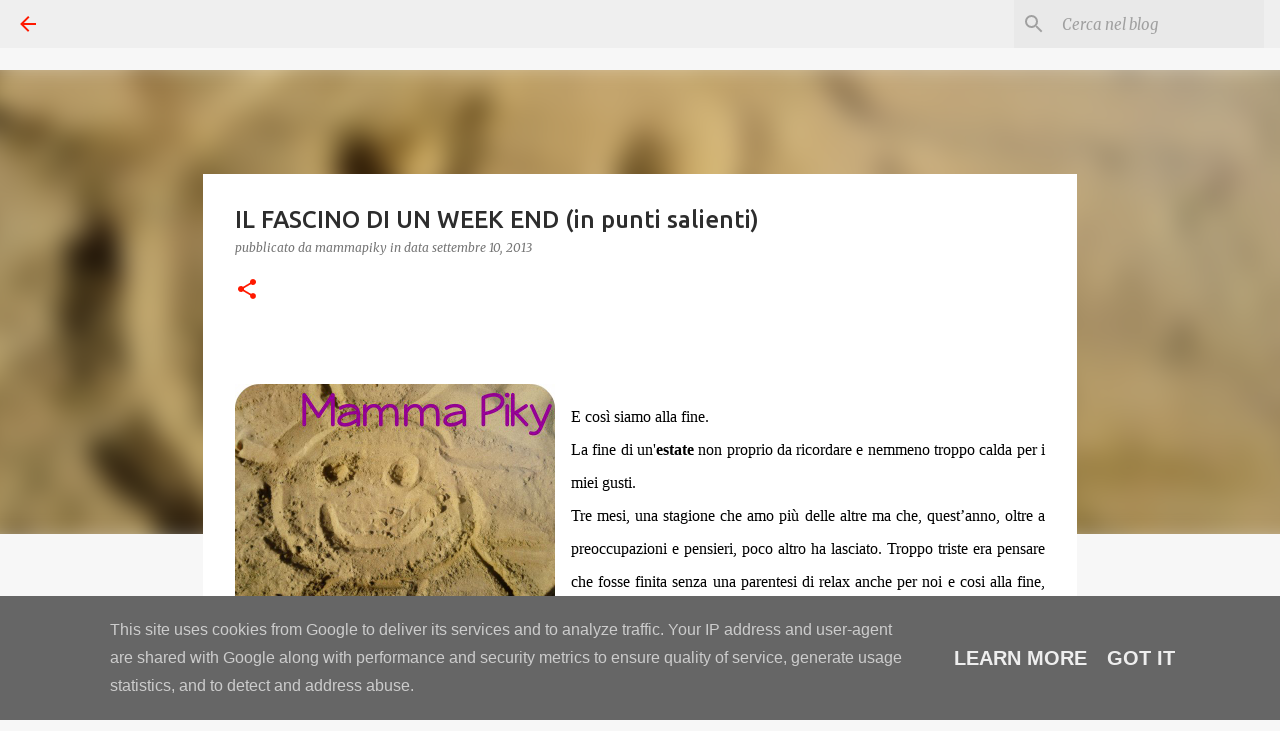

--- FILE ---
content_type: text/html; charset=UTF-8
request_url: http://www.mammapiky.it/2013/09/il-fascino-di-un-week-end-in-punti.html
body_size: 38962
content:
<!DOCTYPE html>
<html dir='ltr' lang='it'>
<head>
<meta content='width=device-width, initial-scale=1' name='viewport'/>
<title>IL FASCINO DI UN WEEK END (in punti salienti)</title>
<meta content='text/html; charset=UTF-8' http-equiv='Content-Type'/>
<!-- Chrome, Firefox OS and Opera -->
<meta content='#f7f7f7' name='theme-color'/>
<!-- Windows Phone -->
<meta content='#f7f7f7' name='msapplication-navbutton-color'/>
<meta content='blogger' name='generator'/>
<link href='http://www.mammapiky.it/favicon.ico' rel='icon' type='image/x-icon'/>
<link href='http://www.mammapiky.it/2013/09/il-fascino-di-un-week-end-in-punti.html' rel='canonical'/>
<link rel="alternate" type="application/atom+xml" title="MAMMA PIKY....NON SOLO MAMMA - Atom" href="http://www.mammapiky.it/feeds/posts/default" />
<link rel="alternate" type="application/rss+xml" title="MAMMA PIKY....NON SOLO MAMMA - RSS" href="http://www.mammapiky.it/feeds/posts/default?alt=rss" />
<link rel="service.post" type="application/atom+xml" title="MAMMA PIKY....NON SOLO MAMMA - Atom" href="https://www.blogger.com/feeds/4760977619910886270/posts/default" />

<link rel="alternate" type="application/atom+xml" title="MAMMA PIKY....NON SOLO MAMMA - Atom" href="http://www.mammapiky.it/feeds/4664659725073601678/comments/default" />
<!--Can't find substitution for tag [blog.ieCssRetrofitLinks]-->
<link href='https://blogger.googleusercontent.com/img/b/R29vZ2xl/AVvXsEjQWqKxai_9YIDvuFv4maRJd8lP83QCsHTO6_6PKjoUBsWf5lureoT7eMd6TCzqvp-o-0byQox7rFmhAk8wNSuKu_acGs5pRroRYmzDNY9m1wiFgmSBGWGrDj5OAsOyqv7wCwPC4fIiEQCo/s1600/BeFunky_sole.jpg.jpg' rel='image_src'/>
<meta content='http://www.mammapiky.it/2013/09/il-fascino-di-un-week-end-in-punti.html' property='og:url'/>
<meta content='IL FASCINO DI UN WEEK END (in punti salienti)' property='og:title'/>
<meta content='Per me scrivere è un bel modo di pensare' property='og:description'/>
<meta content='https://blogger.googleusercontent.com/img/b/R29vZ2xl/AVvXsEjQWqKxai_9YIDvuFv4maRJd8lP83QCsHTO6_6PKjoUBsWf5lureoT7eMd6TCzqvp-o-0byQox7rFmhAk8wNSuKu_acGs5pRroRYmzDNY9m1wiFgmSBGWGrDj5OAsOyqv7wCwPC4fIiEQCo/w1200-h630-p-k-no-nu/BeFunky_sole.jpg.jpg' property='og:image'/>
<style type='text/css'>@font-face{font-family:'Merriweather';font-style:italic;font-weight:300;font-stretch:100%;font-display:swap;src:url(//fonts.gstatic.com/s/merriweather/v33/u-4c0qyriQwlOrhSvowK_l5-eTxCVx0ZbwLvKH2Gk9hLmp0v5yA-xXPqCzLvF-adrHOg7iDTFw.woff2)format('woff2');unicode-range:U+0460-052F,U+1C80-1C8A,U+20B4,U+2DE0-2DFF,U+A640-A69F,U+FE2E-FE2F;}@font-face{font-family:'Merriweather';font-style:italic;font-weight:300;font-stretch:100%;font-display:swap;src:url(//fonts.gstatic.com/s/merriweather/v33/u-4c0qyriQwlOrhSvowK_l5-eTxCVx0ZbwLvKH2Gk9hLmp0v5yA-xXPqCzLvF--drHOg7iDTFw.woff2)format('woff2');unicode-range:U+0301,U+0400-045F,U+0490-0491,U+04B0-04B1,U+2116;}@font-face{font-family:'Merriweather';font-style:italic;font-weight:300;font-stretch:100%;font-display:swap;src:url(//fonts.gstatic.com/s/merriweather/v33/u-4c0qyriQwlOrhSvowK_l5-eTxCVx0ZbwLvKH2Gk9hLmp0v5yA-xXPqCzLvF-SdrHOg7iDTFw.woff2)format('woff2');unicode-range:U+0102-0103,U+0110-0111,U+0128-0129,U+0168-0169,U+01A0-01A1,U+01AF-01B0,U+0300-0301,U+0303-0304,U+0308-0309,U+0323,U+0329,U+1EA0-1EF9,U+20AB;}@font-face{font-family:'Merriweather';font-style:italic;font-weight:300;font-stretch:100%;font-display:swap;src:url(//fonts.gstatic.com/s/merriweather/v33/u-4c0qyriQwlOrhSvowK_l5-eTxCVx0ZbwLvKH2Gk9hLmp0v5yA-xXPqCzLvF-WdrHOg7iDTFw.woff2)format('woff2');unicode-range:U+0100-02BA,U+02BD-02C5,U+02C7-02CC,U+02CE-02D7,U+02DD-02FF,U+0304,U+0308,U+0329,U+1D00-1DBF,U+1E00-1E9F,U+1EF2-1EFF,U+2020,U+20A0-20AB,U+20AD-20C0,U+2113,U+2C60-2C7F,U+A720-A7FF;}@font-face{font-family:'Merriweather';font-style:italic;font-weight:300;font-stretch:100%;font-display:swap;src:url(//fonts.gstatic.com/s/merriweather/v33/u-4c0qyriQwlOrhSvowK_l5-eTxCVx0ZbwLvKH2Gk9hLmp0v5yA-xXPqCzLvF-udrHOg7iA.woff2)format('woff2');unicode-range:U+0000-00FF,U+0131,U+0152-0153,U+02BB-02BC,U+02C6,U+02DA,U+02DC,U+0304,U+0308,U+0329,U+2000-206F,U+20AC,U+2122,U+2191,U+2193,U+2212,U+2215,U+FEFF,U+FFFD;}@font-face{font-family:'Merriweather';font-style:italic;font-weight:400;font-stretch:100%;font-display:swap;src:url(//fonts.gstatic.com/s/merriweather/v33/u-4c0qyriQwlOrhSvowK_l5-eTxCVx0ZbwLvKH2Gk9hLmp0v5yA-xXPqCzLvF-adrHOg7iDTFw.woff2)format('woff2');unicode-range:U+0460-052F,U+1C80-1C8A,U+20B4,U+2DE0-2DFF,U+A640-A69F,U+FE2E-FE2F;}@font-face{font-family:'Merriweather';font-style:italic;font-weight:400;font-stretch:100%;font-display:swap;src:url(//fonts.gstatic.com/s/merriweather/v33/u-4c0qyriQwlOrhSvowK_l5-eTxCVx0ZbwLvKH2Gk9hLmp0v5yA-xXPqCzLvF--drHOg7iDTFw.woff2)format('woff2');unicode-range:U+0301,U+0400-045F,U+0490-0491,U+04B0-04B1,U+2116;}@font-face{font-family:'Merriweather';font-style:italic;font-weight:400;font-stretch:100%;font-display:swap;src:url(//fonts.gstatic.com/s/merriweather/v33/u-4c0qyriQwlOrhSvowK_l5-eTxCVx0ZbwLvKH2Gk9hLmp0v5yA-xXPqCzLvF-SdrHOg7iDTFw.woff2)format('woff2');unicode-range:U+0102-0103,U+0110-0111,U+0128-0129,U+0168-0169,U+01A0-01A1,U+01AF-01B0,U+0300-0301,U+0303-0304,U+0308-0309,U+0323,U+0329,U+1EA0-1EF9,U+20AB;}@font-face{font-family:'Merriweather';font-style:italic;font-weight:400;font-stretch:100%;font-display:swap;src:url(//fonts.gstatic.com/s/merriweather/v33/u-4c0qyriQwlOrhSvowK_l5-eTxCVx0ZbwLvKH2Gk9hLmp0v5yA-xXPqCzLvF-WdrHOg7iDTFw.woff2)format('woff2');unicode-range:U+0100-02BA,U+02BD-02C5,U+02C7-02CC,U+02CE-02D7,U+02DD-02FF,U+0304,U+0308,U+0329,U+1D00-1DBF,U+1E00-1E9F,U+1EF2-1EFF,U+2020,U+20A0-20AB,U+20AD-20C0,U+2113,U+2C60-2C7F,U+A720-A7FF;}@font-face{font-family:'Merriweather';font-style:italic;font-weight:400;font-stretch:100%;font-display:swap;src:url(//fonts.gstatic.com/s/merriweather/v33/u-4c0qyriQwlOrhSvowK_l5-eTxCVx0ZbwLvKH2Gk9hLmp0v5yA-xXPqCzLvF-udrHOg7iA.woff2)format('woff2');unicode-range:U+0000-00FF,U+0131,U+0152-0153,U+02BB-02BC,U+02C6,U+02DA,U+02DC,U+0304,U+0308,U+0329,U+2000-206F,U+20AC,U+2122,U+2191,U+2193,U+2212,U+2215,U+FEFF,U+FFFD;}@font-face{font-family:'Merriweather';font-style:normal;font-weight:400;font-stretch:100%;font-display:swap;src:url(//fonts.gstatic.com/s/merriweather/v33/u-4D0qyriQwlOrhSvowK_l5UcA6zuSYEqOzpPe3HOZJ5eX1WtLaQwmYiScCmDxhtNOKl8yDr3icaGV31CPDaYKfFQn0.woff2)format('woff2');unicode-range:U+0460-052F,U+1C80-1C8A,U+20B4,U+2DE0-2DFF,U+A640-A69F,U+FE2E-FE2F;}@font-face{font-family:'Merriweather';font-style:normal;font-weight:400;font-stretch:100%;font-display:swap;src:url(//fonts.gstatic.com/s/merriweather/v33/u-4D0qyriQwlOrhSvowK_l5UcA6zuSYEqOzpPe3HOZJ5eX1WtLaQwmYiScCmDxhtNOKl8yDr3icaEF31CPDaYKfFQn0.woff2)format('woff2');unicode-range:U+0301,U+0400-045F,U+0490-0491,U+04B0-04B1,U+2116;}@font-face{font-family:'Merriweather';font-style:normal;font-weight:400;font-stretch:100%;font-display:swap;src:url(//fonts.gstatic.com/s/merriweather/v33/u-4D0qyriQwlOrhSvowK_l5UcA6zuSYEqOzpPe3HOZJ5eX1WtLaQwmYiScCmDxhtNOKl8yDr3icaG131CPDaYKfFQn0.woff2)format('woff2');unicode-range:U+0102-0103,U+0110-0111,U+0128-0129,U+0168-0169,U+01A0-01A1,U+01AF-01B0,U+0300-0301,U+0303-0304,U+0308-0309,U+0323,U+0329,U+1EA0-1EF9,U+20AB;}@font-face{font-family:'Merriweather';font-style:normal;font-weight:400;font-stretch:100%;font-display:swap;src:url(//fonts.gstatic.com/s/merriweather/v33/u-4D0qyriQwlOrhSvowK_l5UcA6zuSYEqOzpPe3HOZJ5eX1WtLaQwmYiScCmDxhtNOKl8yDr3icaGl31CPDaYKfFQn0.woff2)format('woff2');unicode-range:U+0100-02BA,U+02BD-02C5,U+02C7-02CC,U+02CE-02D7,U+02DD-02FF,U+0304,U+0308,U+0329,U+1D00-1DBF,U+1E00-1E9F,U+1EF2-1EFF,U+2020,U+20A0-20AB,U+20AD-20C0,U+2113,U+2C60-2C7F,U+A720-A7FF;}@font-face{font-family:'Merriweather';font-style:normal;font-weight:400;font-stretch:100%;font-display:swap;src:url(//fonts.gstatic.com/s/merriweather/v33/u-4D0qyriQwlOrhSvowK_l5UcA6zuSYEqOzpPe3HOZJ5eX1WtLaQwmYiScCmDxhtNOKl8yDr3icaFF31CPDaYKfF.woff2)format('woff2');unicode-range:U+0000-00FF,U+0131,U+0152-0153,U+02BB-02BC,U+02C6,U+02DA,U+02DC,U+0304,U+0308,U+0329,U+2000-206F,U+20AC,U+2122,U+2191,U+2193,U+2212,U+2215,U+FEFF,U+FFFD;}@font-face{font-family:'Ubuntu';font-style:italic;font-weight:700;font-display:swap;src:url(//fonts.gstatic.com/s/ubuntu/v21/4iCp6KVjbNBYlgoKejZPslyCN4FNgYUJ31U.woff2)format('woff2');unicode-range:U+0460-052F,U+1C80-1C8A,U+20B4,U+2DE0-2DFF,U+A640-A69F,U+FE2E-FE2F;}@font-face{font-family:'Ubuntu';font-style:italic;font-weight:700;font-display:swap;src:url(//fonts.gstatic.com/s/ubuntu/v21/4iCp6KVjbNBYlgoKejZPslyLN4FNgYUJ31U.woff2)format('woff2');unicode-range:U+0301,U+0400-045F,U+0490-0491,U+04B0-04B1,U+2116;}@font-face{font-family:'Ubuntu';font-style:italic;font-weight:700;font-display:swap;src:url(//fonts.gstatic.com/s/ubuntu/v21/4iCp6KVjbNBYlgoKejZPslyDN4FNgYUJ31U.woff2)format('woff2');unicode-range:U+1F00-1FFF;}@font-face{font-family:'Ubuntu';font-style:italic;font-weight:700;font-display:swap;src:url(//fonts.gstatic.com/s/ubuntu/v21/4iCp6KVjbNBYlgoKejZPslyMN4FNgYUJ31U.woff2)format('woff2');unicode-range:U+0370-0377,U+037A-037F,U+0384-038A,U+038C,U+038E-03A1,U+03A3-03FF;}@font-face{font-family:'Ubuntu';font-style:italic;font-weight:700;font-display:swap;src:url(//fonts.gstatic.com/s/ubuntu/v21/4iCp6KVjbNBYlgoKejZPslyBN4FNgYUJ31U.woff2)format('woff2');unicode-range:U+0100-02BA,U+02BD-02C5,U+02C7-02CC,U+02CE-02D7,U+02DD-02FF,U+0304,U+0308,U+0329,U+1D00-1DBF,U+1E00-1E9F,U+1EF2-1EFF,U+2020,U+20A0-20AB,U+20AD-20C0,U+2113,U+2C60-2C7F,U+A720-A7FF;}@font-face{font-family:'Ubuntu';font-style:italic;font-weight:700;font-display:swap;src:url(//fonts.gstatic.com/s/ubuntu/v21/4iCp6KVjbNBYlgoKejZPslyPN4FNgYUJ.woff2)format('woff2');unicode-range:U+0000-00FF,U+0131,U+0152-0153,U+02BB-02BC,U+02C6,U+02DA,U+02DC,U+0304,U+0308,U+0329,U+2000-206F,U+20AC,U+2122,U+2191,U+2193,U+2212,U+2215,U+FEFF,U+FFFD;}@font-face{font-family:'Ubuntu';font-style:normal;font-weight:400;font-display:swap;src:url(//fonts.gstatic.com/s/ubuntu/v21/4iCs6KVjbNBYlgoKcg72nU6AF7xm.woff2)format('woff2');unicode-range:U+0460-052F,U+1C80-1C8A,U+20B4,U+2DE0-2DFF,U+A640-A69F,U+FE2E-FE2F;}@font-face{font-family:'Ubuntu';font-style:normal;font-weight:400;font-display:swap;src:url(//fonts.gstatic.com/s/ubuntu/v21/4iCs6KVjbNBYlgoKew72nU6AF7xm.woff2)format('woff2');unicode-range:U+0301,U+0400-045F,U+0490-0491,U+04B0-04B1,U+2116;}@font-face{font-family:'Ubuntu';font-style:normal;font-weight:400;font-display:swap;src:url(//fonts.gstatic.com/s/ubuntu/v21/4iCs6KVjbNBYlgoKcw72nU6AF7xm.woff2)format('woff2');unicode-range:U+1F00-1FFF;}@font-face{font-family:'Ubuntu';font-style:normal;font-weight:400;font-display:swap;src:url(//fonts.gstatic.com/s/ubuntu/v21/4iCs6KVjbNBYlgoKfA72nU6AF7xm.woff2)format('woff2');unicode-range:U+0370-0377,U+037A-037F,U+0384-038A,U+038C,U+038E-03A1,U+03A3-03FF;}@font-face{font-family:'Ubuntu';font-style:normal;font-weight:400;font-display:swap;src:url(//fonts.gstatic.com/s/ubuntu/v21/4iCs6KVjbNBYlgoKcQ72nU6AF7xm.woff2)format('woff2');unicode-range:U+0100-02BA,U+02BD-02C5,U+02C7-02CC,U+02CE-02D7,U+02DD-02FF,U+0304,U+0308,U+0329,U+1D00-1DBF,U+1E00-1E9F,U+1EF2-1EFF,U+2020,U+20A0-20AB,U+20AD-20C0,U+2113,U+2C60-2C7F,U+A720-A7FF;}@font-face{font-family:'Ubuntu';font-style:normal;font-weight:400;font-display:swap;src:url(//fonts.gstatic.com/s/ubuntu/v21/4iCs6KVjbNBYlgoKfw72nU6AFw.woff2)format('woff2');unicode-range:U+0000-00FF,U+0131,U+0152-0153,U+02BB-02BC,U+02C6,U+02DA,U+02DC,U+0304,U+0308,U+0329,U+2000-206F,U+20AC,U+2122,U+2191,U+2193,U+2212,U+2215,U+FEFF,U+FFFD;}@font-face{font-family:'Ubuntu';font-style:normal;font-weight:500;font-display:swap;src:url(//fonts.gstatic.com/s/ubuntu/v21/4iCv6KVjbNBYlgoCjC3jvWyNPYZvg7UI.woff2)format('woff2');unicode-range:U+0460-052F,U+1C80-1C8A,U+20B4,U+2DE0-2DFF,U+A640-A69F,U+FE2E-FE2F;}@font-face{font-family:'Ubuntu';font-style:normal;font-weight:500;font-display:swap;src:url(//fonts.gstatic.com/s/ubuntu/v21/4iCv6KVjbNBYlgoCjC3jtGyNPYZvg7UI.woff2)format('woff2');unicode-range:U+0301,U+0400-045F,U+0490-0491,U+04B0-04B1,U+2116;}@font-face{font-family:'Ubuntu';font-style:normal;font-weight:500;font-display:swap;src:url(//fonts.gstatic.com/s/ubuntu/v21/4iCv6KVjbNBYlgoCjC3jvGyNPYZvg7UI.woff2)format('woff2');unicode-range:U+1F00-1FFF;}@font-face{font-family:'Ubuntu';font-style:normal;font-weight:500;font-display:swap;src:url(//fonts.gstatic.com/s/ubuntu/v21/4iCv6KVjbNBYlgoCjC3js2yNPYZvg7UI.woff2)format('woff2');unicode-range:U+0370-0377,U+037A-037F,U+0384-038A,U+038C,U+038E-03A1,U+03A3-03FF;}@font-face{font-family:'Ubuntu';font-style:normal;font-weight:500;font-display:swap;src:url(//fonts.gstatic.com/s/ubuntu/v21/4iCv6KVjbNBYlgoCjC3jvmyNPYZvg7UI.woff2)format('woff2');unicode-range:U+0100-02BA,U+02BD-02C5,U+02C7-02CC,U+02CE-02D7,U+02DD-02FF,U+0304,U+0308,U+0329,U+1D00-1DBF,U+1E00-1E9F,U+1EF2-1EFF,U+2020,U+20A0-20AB,U+20AD-20C0,U+2113,U+2C60-2C7F,U+A720-A7FF;}@font-face{font-family:'Ubuntu';font-style:normal;font-weight:500;font-display:swap;src:url(//fonts.gstatic.com/s/ubuntu/v21/4iCv6KVjbNBYlgoCjC3jsGyNPYZvgw.woff2)format('woff2');unicode-range:U+0000-00FF,U+0131,U+0152-0153,U+02BB-02BC,U+02C6,U+02DA,U+02DC,U+0304,U+0308,U+0329,U+2000-206F,U+20AC,U+2122,U+2191,U+2193,U+2212,U+2215,U+FEFF,U+FFFD;}</style>
<style id='page-skin-1' type='text/css'><!--
/*! normalize.css v8.0.0 | MIT License | github.com/necolas/normalize.css */html{line-height:1.15;-webkit-text-size-adjust:100%}body{margin:0}h1{font-size:2em;margin:.67em 0}hr{box-sizing:content-box;height:0;overflow:visible}pre{font-family:monospace,monospace;font-size:1em}a{background-color:transparent}abbr[title]{border-bottom:none;text-decoration:underline;text-decoration:underline dotted}b,strong{font-weight:bolder}code,kbd,samp{font-family:monospace,monospace;font-size:1em}small{font-size:80%}sub,sup{font-size:75%;line-height:0;position:relative;vertical-align:baseline}sub{bottom:-0.25em}sup{top:-0.5em}img{border-style:none}button,input,optgroup,select,textarea{font-family:inherit;font-size:100%;line-height:1.15;margin:0}button,input{overflow:visible}button,select{text-transform:none}button,[type="button"],[type="reset"],[type="submit"]{-webkit-appearance:button}button::-moz-focus-inner,[type="button"]::-moz-focus-inner,[type="reset"]::-moz-focus-inner,[type="submit"]::-moz-focus-inner{border-style:none;padding:0}button:-moz-focusring,[type="button"]:-moz-focusring,[type="reset"]:-moz-focusring,[type="submit"]:-moz-focusring{outline:1px dotted ButtonText}fieldset{padding:.35em .75em .625em}legend{box-sizing:border-box;color:inherit;display:table;max-width:100%;padding:0;white-space:normal}progress{vertical-align:baseline}textarea{overflow:auto}[type="checkbox"],[type="radio"]{box-sizing:border-box;padding:0}[type="number"]::-webkit-inner-spin-button,[type="number"]::-webkit-outer-spin-button{height:auto}[type="search"]{-webkit-appearance:textfield;outline-offset:-2px}[type="search"]::-webkit-search-decoration{-webkit-appearance:none}::-webkit-file-upload-button{-webkit-appearance:button;font:inherit}details{display:block}summary{display:list-item}template{display:none}[hidden]{display:none}
/*!************************************************
* Blogger Template Style
* Name: Emporio
**************************************************/
body{
word-wrap:break-word;
overflow-wrap:break-word;
word-break:break-word
}
.hidden{
display:none
}
.invisible{
visibility:hidden
}
.container:after,.float-container:after{
clear:both;
content:"";
display:table
}
.clearboth{
clear:both
}
#comments .comment .comment-actions,.subscribe-popup .FollowByEmail .follow-by-email-submit{
background:transparent;
border:0;
box-shadow:none;
color:transparent;
cursor:pointer;
font-size:14px;
font-weight:700;
outline:none;
text-decoration:none;
text-transform:uppercase;
width:auto
}
.dim-overlay{
height:100vh;
left:0;
position:fixed;
top:0;
width:100%
}
#sharing-dim-overlay{
background-color:transparent
}
input::-ms-clear{
display:none
}
.blogger-logo,.svg-icon-24.blogger-logo{
fill:#ff9800;
opacity:1
}
.skip-navigation{
background-color:#fff;
box-sizing:border-box;
color:#000;
display:block;
height:0;
left:0;
line-height:50px;
overflow:hidden;
padding-top:0;
position:fixed;
text-align:center;
top:0;
-webkit-transition:box-shadow .3s,height .3s,padding-top .3s;
transition:box-shadow .3s,height .3s,padding-top .3s;
width:100%;
z-index:900
}
.skip-navigation:focus{
box-shadow:0 4px 5px 0 rgba(0,0,0,.14),0 1px 10px 0 rgba(0,0,0,.12),0 2px 4px -1px rgba(0,0,0,.2);
height:50px
}
#main{
outline:none
}
.main-heading{
clip:rect(1px,1px,1px,1px);
border:0;
height:1px;
overflow:hidden;
padding:0;
position:absolute;
width:1px
}
.Attribution{
margin-top:1em;
text-align:center
}
.Attribution .blogger img,.Attribution .blogger svg{
vertical-align:bottom
}
.Attribution .blogger img{
margin-right:.5em
}
.Attribution div{
line-height:24px;
margin-top:.5em
}
.Attribution .copyright,.Attribution .image-attribution{
font-size:.7em;
margin-top:1.5em
}
.bg-photo{
background-attachment:scroll!important
}
body .CSS_LIGHTBOX{
z-index:900
}
.extendable .show-less,.extendable .show-more{
border-color:transparent;
color:transparent;
margin-top:8px
}
.extendable .show-less.hidden,.extendable .show-more.hidden,.inline-ad{
display:none
}
.inline-ad{
max-width:100%;
overflow:hidden
}
.adsbygoogle{
display:block
}
#cookieChoiceInfo{
bottom:0;
top:auto
}
iframe.b-hbp-video{
border:0
}
.post-body iframe{
max-width:100%
}
.post-body a[imageanchor="1"]{
display:inline-block
}
.byline{
margin-right:1em
}
.byline:last-child{
margin-right:0
}
.link-copied-dialog{
max-width:520px;
outline:0
}
.link-copied-dialog .modal-dialog-buttons{
margin-top:8px
}
.link-copied-dialog .goog-buttonset-default{
background:transparent;
border:0
}
.link-copied-dialog .goog-buttonset-default:focus{
outline:0
}
.paging-control-container{
margin-bottom:16px
}
.paging-control-container .paging-control{
display:inline-block
}
.paging-control-container .comment-range-text:after,.paging-control-container .paging-control{
color:transparent
}
.paging-control-container .comment-range-text,.paging-control-container .paging-control{
margin-right:8px
}
.paging-control-container .comment-range-text:after,.paging-control-container .paging-control:after{
padding-left:8px;
content:"\b7";
cursor:default;
pointer-events:none
}
.paging-control-container .comment-range-text:last-child:after,.paging-control-container .paging-control:last-child:after{
content:none
}
.byline.reactions iframe{
height:20px
}
.b-notification{
background-color:#fff;
border-bottom:1px solid #000;
box-sizing:border-box;
color:#000;
padding:16px 32px;
text-align:center
}
.b-notification.visible{
-webkit-transition:margin-top .3s cubic-bezier(.4,0,.2,1);
transition:margin-top .3s cubic-bezier(.4,0,.2,1)
}
.b-notification.invisible{
position:absolute
}
.b-notification-close{
position:absolute;
right:8px;
top:8px
}
.no-posts-message{
line-height:40px;
text-align:center
}
@media screen and (max-width:745px){
body.item-view .post-body a[imageanchor="1"][style*="float: left;"],body.item-view .post-body a[imageanchor="1"][style*="float: right;"]{
clear:none!important;
float:none!important
}
body.item-view .post-body a[imageanchor="1"] img{
display:block;
height:auto;
margin:0 auto
}
body.item-view .post-body>.separator:first-child>a[imageanchor="1"]:first-child{
margin-top:20px
}
.post-body a[imageanchor]{
display:block
}
body.item-view .post-body a[imageanchor="1"]{
margin-left:0!important;
margin-right:0!important
}
body.item-view .post-body a[imageanchor="1"]+a[imageanchor="1"]{
margin-top:16px
}
}
.item-control{
display:none
}
#comments{
border-top:1px dashed rgba(0,0,0,.54);
margin-top:20px;
padding:20px
}
#comments .comment-thread ol{
padding-left:0;
margin:0;
padding-left:0
}
#comments .comment .comment-replybox-single,#comments .comment-thread .comment-replies{
margin-left:60px
}
#comments .comment-thread .thread-count{
display:none
}
#comments .comment{
list-style-type:none;
padding:0 0 30px;
position:relative
}
#comments .comment .comment{
padding-bottom:8px
}
.comment .avatar-image-container{
position:absolute
}
.comment .avatar-image-container img{
border-radius:50%
}
.avatar-image-container svg,.comment .avatar-image-container .avatar-icon{
fill:#ff1900;
border:1px solid #ff1900;
border-radius:50%;
box-sizing:border-box;
height:35px;
margin:0;
padding:7px;
width:35px
}
.comment .comment-block{
margin-left:60px;
margin-top:10px;
padding-bottom:0
}
#comments .comment-author-header-wrapper{
margin-left:40px
}
#comments .comment .thread-expanded .comment-block{
padding-bottom:20px
}
#comments .comment .comment-header .user,#comments .comment .comment-header .user a{
color:#2d2d2d;
font-style:normal;
font-weight:700
}
#comments .comment .comment-actions{
bottom:0;
margin-bottom:15px;
position:absolute
}
#comments .comment .comment-actions>*{
margin-right:8px
}
#comments .comment .comment-header .datetime{
margin-left:8px;
bottom:0;
display:inline-block;
font-size:13px;
font-style:italic
}
#comments .comment .comment-footer .comment-timestamp a,#comments .comment .comment-header .datetime,#comments .comment .comment-header .datetime a{
color:rgba(45,45,45,.54)
}
#comments .comment .comment-content,.comment .comment-body{
margin-top:12px;
word-break:break-word
}
.comment-body{
margin-bottom:12px
}
#comments.embed[data-num-comments="0"]{
border:0;
margin-top:0;
padding-top:0
}
#comment-editor-src,#comments.embed[data-num-comments="0"] #comment-post-message,#comments.embed[data-num-comments="0"] div.comment-form>p,#comments.embed[data-num-comments="0"] p.comment-footer{
display:none
}
.comments .comments-content .loadmore.loaded{
max-height:0;
opacity:0;
overflow:hidden
}
.extendable .remaining-items{
height:0;
overflow:hidden;
-webkit-transition:height .3s cubic-bezier(.4,0,.2,1);
transition:height .3s cubic-bezier(.4,0,.2,1)
}
.extendable .remaining-items.expanded{
height:auto
}
.svg-icon-24,.svg-icon-24-button{
cursor:pointer;
height:24px;
min-width:24px;
width:24px
}
.touch-icon{
margin:-12px;
padding:12px
}
.touch-icon:active,.touch-icon:focus{
background-color:hsla(0,0%,60%,.4);
border-radius:50%
}
svg:not(:root).touch-icon{
overflow:visible
}
html[dir=rtl] .rtl-reversible-icon{
-webkit-transform:scaleX(-1);
transform:scaleX(-1)
}
.svg-icon-24-button,.touch-icon-button{
background:transparent;
border:0;
margin:0;
outline:none;
padding:0
}
.touch-icon-button .touch-icon:active,.touch-icon-button .touch-icon:focus{
background-color:transparent
}
.touch-icon-button:active .touch-icon,.touch-icon-button:focus .touch-icon{
background-color:hsla(0,0%,60%,.4);
border-radius:50%
}
.Profile .default-avatar-wrapper .avatar-icon{
fill:#ff1900;
border:1px solid #ff1900;
border-radius:50%;
box-sizing:border-box;
margin:0
}
.Profile .individual .default-avatar-wrapper .avatar-icon{
padding:25px
}
.Profile .individual .avatar-icon,.Profile .individual .profile-img{
height:90px;
width:90px
}
.Profile .team .default-avatar-wrapper .avatar-icon{
padding:8px
}
.Profile .team .avatar-icon,.Profile .team .default-avatar-wrapper,.Profile .team .profile-img{
height:40px;
width:40px
}
.snippet-container{
margin:0;
overflow:hidden;
position:relative
}
.snippet-fade{
right:0;
bottom:0;
box-sizing:border-box;
position:absolute;
width:96px
}
.snippet-fade:after{
content:"\2026";
float:right
}
.centered-top-container.sticky{
left:0;
position:fixed;
right:0;
top:0;
-webkit-transition-duration:.2s;
transition-duration:.2s;
-webkit-transition-property:opacity,-webkit-transform;
transition-property:opacity,-webkit-transform;
transition-property:transform,opacity;
transition-property:transform,opacity,-webkit-transform;
-webkit-transition-timing-function:cubic-bezier(.4,0,.2,1);
transition-timing-function:cubic-bezier(.4,0,.2,1);
width:auto;
z-index:8
}
.centered-top-placeholder{
display:none
}
.collapsed-header .centered-top-placeholder{
display:block
}
.centered-top-container .Header .replaced h1,.centered-top-placeholder .Header .replaced h1{
display:none
}
.centered-top-container.sticky .Header .replaced h1{
display:block
}
.centered-top-container.sticky .Header .header-widget{
background:none
}
.centered-top-container.sticky .Header .header-image-wrapper{
display:none
}
.centered-top-container img,.centered-top-placeholder img{
max-width:100%
}
.collapsible{
-webkit-transition:height .3s cubic-bezier(.4,0,.2,1);
transition:height .3s cubic-bezier(.4,0,.2,1)
}
.collapsible,.collapsible>summary{
display:block;
overflow:hidden
}
.collapsible>:not(summary){
display:none
}
.collapsible[open]>:not(summary){
display:block
}
.collapsible:focus,.collapsible>summary:focus{
outline:none
}
.collapsible>summary{
cursor:pointer;
display:block;
padding:0
}
.collapsible:focus>summary,.collapsible>summary:focus{
background-color:transparent
}
.collapsible>summary::-webkit-details-marker{
display:none
}
.collapsible-title{
-webkit-box-align:center;
align-items:center;
display:-webkit-box;
display:flex
}
.collapsible-title .title{
-webkit-box-flex:1;
-webkit-box-ordinal-group:1;
flex:1 1 auto;
order:0;
overflow:hidden;
text-overflow:ellipsis;
white-space:nowrap
}
.collapsible-title .chevron-down,.collapsible[open] .collapsible-title .chevron-up{
display:block
}
.collapsible-title .chevron-up,.collapsible[open] .collapsible-title .chevron-down{
display:none
}
.flat-button{
border-radius:2px;
font-weight:700;
margin:-8px;
padding:8px;
text-transform:uppercase
}
.flat-button,.flat-icon-button{
cursor:pointer;
display:inline-block
}
.flat-icon-button{
background:transparent;
border:0;
box-sizing:content-box;
line-height:0;
margin:-12px;
outline:none;
padding:12px
}
.flat-icon-button,.flat-icon-button .splash-wrapper{
border-radius:50%
}
.flat-icon-button .splash.animate{
-webkit-animation-duration:.3s;
animation-duration:.3s
}
body#layout .bg-photo,body#layout .bg-photo-overlay{
display:none
}
body#layout .centered{
max-width:954px
}
body#layout .navigation{
display:none
}
body#layout .sidebar-container{
display:inline-block;
width:40%
}
body#layout .hamburger-menu,body#layout .search{
display:none
}
.overflowable-container{
max-height:44px;
overflow:hidden;
position:relative
}
.overflow-button{
cursor:pointer
}
#overflowable-dim-overlay{
background:transparent
}
.overflow-popup{
background-color:#ffffff;
box-shadow:0 2px 2px 0 rgba(0,0,0,.14),0 3px 1px -2px rgba(0,0,0,.2),0 1px 5px 0 rgba(0,0,0,.12);
left:0;
max-width:calc(100% - 32px);
position:absolute;
top:0;
visibility:hidden;
z-index:101
}
.overflow-popup ul{
list-style:none
}
.overflow-popup .tabs li,.overflow-popup li{
display:block;
height:auto
}
.overflow-popup .tabs li{
padding-left:0;
padding-right:0
}
.overflow-button.hidden,.overflow-popup .tabs li.hidden,.overflow-popup li.hidden,.widget.Sharing .sharing-button{
display:none
}
.widget.Sharing .sharing-buttons li{
padding:0
}
.widget.Sharing .sharing-buttons li span{
display:none
}
.post-share-buttons{
position:relative
}
.sharing-open.touch-icon-button:active .touch-icon,.sharing-open.touch-icon-button:focus .touch-icon{
background-color:transparent
}
.share-buttons{
background-color:#ff1900;
border-radius:2px;
box-shadow:0 2px 2px 0 rgba(0,0,0,.14),0 3px 1px -2px rgba(0,0,0,.2),0 1px 5px 0 rgba(0,0,0,.12);
color:#ff1900;
list-style:none;
margin:0;
min-width:200px;
padding:8px 0;
position:absolute;
top:-11px;
z-index:101
}
.share-buttons.hidden{
display:none
}
.sharing-button{
background:transparent;
border:0;
cursor:pointer;
margin:0;
outline:none;
padding:0
}
.share-buttons li{
height:48px;
margin:0
}
.share-buttons li:last-child{
margin-bottom:0
}
.share-buttons li .sharing-platform-button{
box-sizing:border-box;
cursor:pointer;
display:block;
height:100%;
margin-bottom:0;
padding:0 16px;
position:relative;
width:100%
}
.share-buttons li .sharing-platform-button:focus,.share-buttons li .sharing-platform-button:hover{
background-color:hsla(0,0%,50%,.1);
outline:none
}
.share-buttons li svg[class*=" sharing-"],.share-buttons li svg[class^=sharing-]{
position:absolute;
top:10px
}
.share-buttons li span.sharing-platform-button{
position:relative;
top:0
}
.share-buttons li .platform-sharing-text{
margin-left:56px;
display:block;
font-size:16px;
line-height:48px;
white-space:nowrap
}
.sidebar-container{
-webkit-overflow-scrolling:touch;
background-color:#f7f7f7;
max-width:280px;
overflow-y:auto;
-webkit-transition-duration:.3s;
transition-duration:.3s;
-webkit-transition-property:-webkit-transform;
transition-property:-webkit-transform;
transition-property:transform;
transition-property:transform,-webkit-transform;
-webkit-transition-timing-function:cubic-bezier(0,0,.2,1);
transition-timing-function:cubic-bezier(0,0,.2,1);
width:280px;
z-index:101
}
.sidebar-container .navigation{
line-height:0;
padding:16px
}
.sidebar-container .sidebar-back{
cursor:pointer
}
.sidebar-container .widget{
background:none;
margin:0 16px;
padding:16px 0
}
.sidebar-container .widget .title{
color:#ff1900;
margin:0
}
.sidebar-container .widget ul{
list-style:none;
margin:0;
padding:0
}
.sidebar-container .widget ul ul{
margin-left:1em
}
.sidebar-container .widget li{
font-size:16px;
line-height:normal
}
.sidebar-container .widget+.widget{
border-top:1px solid rgba(39,39,39,0.118)
}
.BlogArchive li{
margin:16px 0
}
.BlogArchive li:last-child{
margin-bottom:0
}
.Label li a{
display:inline-block
}
.BlogArchive .post-count,.Label .label-count{
margin-left:.25em;
float:right
}
.BlogArchive .post-count:before,.Label .label-count:before{
content:"("
}
.BlogArchive .post-count:after,.Label .label-count:after{
content:")"
}
.widget.Translate .skiptranslate>div{
display:block!important
}
.widget.Profile .profile-link{
display:-webkit-box;
display:flex
}
.widget.Profile .team-member .default-avatar-wrapper,.widget.Profile .team-member .profile-img{
-webkit-box-flex:0;
margin-right:1em;
flex:0 0 auto
}
.widget.Profile .individual .profile-link{
-webkit-box-orient:vertical;
-webkit-box-direction:normal;
flex-direction:column
}
.widget.Profile .team .profile-link .profile-name{
-webkit-box-flex:1;
align-self:center;
display:block;
flex:1 1 auto
}
.dim-overlay{
background-color:rgba(0,0,0,.54)
}
body.sidebar-visible{
overflow-y:hidden
}
@media screen and (max-width:680px){
.sidebar-container{
bottom:0;
left:auto;
position:fixed;
right:0;
top:0
}
.sidebar-container.sidebar-invisible{
-webkit-transform:translateX(100%);
transform:translateX(100%);
-webkit-transition-timing-function:cubic-bezier(.4,0,.6,1);
transition-timing-function:cubic-bezier(.4,0,.6,1)
}
}
.dialog{
background:#ffffff;
box-shadow:0 2px 2px 0 rgba(0,0,0,.14),0 3px 1px -2px rgba(0,0,0,.2),0 1px 5px 0 rgba(0,0,0,.12);
box-sizing:border-box;
color:#000000;
padding:30px;
position:fixed;
text-align:center;
width:calc(100% - 24px);
z-index:101
}
.dialog input[type=email],.dialog input[type=text]{
background-color:transparent;
border:0;
border-bottom:1px solid rgba(0,0,0,.12);
color:#000000;
display:block;
font-family:Arial, Tahoma, Helvetica, FreeSans, sans-serif;
font-size:16px;
line-height:24px;
margin:auto;
outline:none;
padding-bottom:7px;
text-align:center;
width:100%
}
.dialog input[type=email]::-webkit-input-placeholder,.dialog input[type=text]::-webkit-input-placeholder{
color:rgba(0,0,0,.5)
}
.dialog input[type=email]::-moz-placeholder,.dialog input[type=text]::-moz-placeholder{
color:rgba(0,0,0,.5)
}
.dialog input[type=email]:-ms-input-placeholder,.dialog input[type=text]:-ms-input-placeholder{
color:rgba(0,0,0,.5)
}
.dialog input[type=email]::-ms-input-placeholder,.dialog input[type=text]::-ms-input-placeholder{
color:rgba(0,0,0,.5)
}
.dialog input[type=email]::placeholder,.dialog input[type=text]::placeholder{
color:rgba(0,0,0,.5)
}
.dialog input[type=email]:focus,.dialog input[type=text]:focus{
border-bottom:2px solid #a11a0b;
padding-bottom:6px
}
.dialog input.no-cursor{
color:transparent;
text-shadow:0 0 0 #000000
}
.dialog input.no-cursor:focus{
outline:none
}
.dialog input[type=submit]{
font-family:Arial, Tahoma, Helvetica, FreeSans, sans-serif
}
.dialog .goog-buttonset-default{
color:#a11a0b
}
.loading-spinner-large{
-webkit-animation:mspin-rotate 1568.63ms linear infinite;
animation:mspin-rotate 1568.63ms linear infinite;
height:48px;
overflow:hidden;
position:absolute;
width:48px;
z-index:200
}
.loading-spinner-large>div{
-webkit-animation:mspin-revrot 5332ms steps(4) infinite;
animation:mspin-revrot 5332ms steps(4) infinite
}
.loading-spinner-large>div>div{
-webkit-animation:mspin-singlecolor-large-film 1333ms steps(81) infinite;
animation:mspin-singlecolor-large-film 1333ms steps(81) infinite;
background-size:100%;
height:48px;
width:3888px
}
.mspin-black-large>div>div,.mspin-grey_54-large>div>div{
background-image:url(https://www.blogblog.com/indie/mspin_black_large.svg)
}
.mspin-white-large>div>div{
background-image:url(https://www.blogblog.com/indie/mspin_white_large.svg)
}
.mspin-grey_54-large{
opacity:.54
}
@-webkit-keyframes mspin-singlecolor-large-film{
0%{
-webkit-transform:translateX(0);
transform:translateX(0)
}
to{
-webkit-transform:translateX(-3888px);
transform:translateX(-3888px)
}
}
@keyframes mspin-singlecolor-large-film{
0%{
-webkit-transform:translateX(0);
transform:translateX(0)
}
to{
-webkit-transform:translateX(-3888px);
transform:translateX(-3888px)
}
}
@-webkit-keyframes mspin-rotate{
0%{
-webkit-transform:rotate(0deg);
transform:rotate(0deg)
}
to{
-webkit-transform:rotate(1turn);
transform:rotate(1turn)
}
}
@keyframes mspin-rotate{
0%{
-webkit-transform:rotate(0deg);
transform:rotate(0deg)
}
to{
-webkit-transform:rotate(1turn);
transform:rotate(1turn)
}
}
@-webkit-keyframes mspin-revrot{
0%{
-webkit-transform:rotate(0deg);
transform:rotate(0deg)
}
to{
-webkit-transform:rotate(-1turn);
transform:rotate(-1turn)
}
}
@keyframes mspin-revrot{
0%{
-webkit-transform:rotate(0deg);
transform:rotate(0deg)
}
to{
-webkit-transform:rotate(-1turn);
transform:rotate(-1turn)
}
}
.subscribe-popup{
max-width:364px
}
.subscribe-popup h3{
color:#2d2d2d;
font-size:1.8em;
margin-top:0
}
.subscribe-popup .FollowByEmail h3{
display:none
}
.subscribe-popup .FollowByEmail .follow-by-email-submit{
color:#a11a0b;
display:inline-block;
margin:24px auto 0;
white-space:normal;
width:auto
}
.subscribe-popup .FollowByEmail .follow-by-email-submit:disabled{
cursor:default;
opacity:.3
}
@media (max-width:800px){
.blog-name div.widget.Subscribe{
margin-bottom:16px
}
body.item-view .blog-name div.widget.Subscribe{
margin:8px auto 16px;
width:100%
}
}
.sidebar-container .svg-icon-24{
fill:#ff1900
}
.centered-top .svg-icon-24{
fill:#ff1900
}
.centered-bottom .svg-icon-24.touch-icon,.centered-bottom a .svg-icon-24,.centered-bottom button .svg-icon-24{
fill:transparent
}
.post-wrapper .svg-icon-24.touch-icon,.post-wrapper a .svg-icon-24,.post-wrapper button .svg-icon-24{
fill:#ff1900
}
.centered-bottom .share-buttons .svg-icon-24,.share-buttons .svg-icon-24{
fill:#f7f7f7
}
.svg-icon-24.hamburger-menu{
fill:transparent
}
body#layout .page_body{
padding:0;
position:relative;
top:0
}
body#layout .page{
display:inline-block;
left:inherit;
position:relative;
vertical-align:top;
width:540px
}
body{
background:#f7f7f7 none repeat scroll top left;
background-color:#f7f7f7;
background-size:cover;
font:normal 400 20px Arial, Tahoma, Helvetica, FreeSans, sans-serif;
margin:0;
min-height:100vh
}
body,h3,h3.title{
color:#000000
}
.post-wrapper .post-title,.post-wrapper .post-title a,.post-wrapper .post-title a:hover,.post-wrapper .post-title a:visited{
color:#2d2d2d
}
a{
color:transparent;
text-decoration:none
}
a:visited{
color:transparent
}
a:hover{
color:transparent
}
blockquote{
color:#464646;
font:normal 400 20px Arial, Tahoma, Helvetica, FreeSans, sans-serif;
font-size:x-large;
font-style:italic;
font-weight:300;
text-align:center
}
.dim-overlay{
z-index:100
}
.page{
-webkit-box-orient:vertical;
-webkit-box-direction:normal;
box-sizing:border-box;
display:-webkit-box;
display:flex;
flex-direction:column;
min-height:100vh;
padding-bottom:1em
}
.page>*{
-webkit-box-flex:0;
flex:0 0 auto
}
.page>#footer{
margin-top:auto
}
.bg-photo-container{
overflow:hidden
}
.bg-photo-container,.bg-photo-container .bg-photo{
height:464px;
width:100%
}
.bg-photo-container .bg-photo{
background-position:50%;
background-size:cover;
z-index:-1
}
.centered{
margin:0 auto;
position:relative;
width:1482px
}
.centered .main,.centered .main-container{
float:left
}
.centered .main{
padding-bottom:1em
}
.centered .centered-bottom:after{
clear:both;
content:"";
display:table
}
@media (min-width:1626px){
.page_body.has-vertical-ads .centered{
width:1625px
}
}
@media (min-width:1225px) and (max-width:1482px){
.centered{
width:1081px
}
}
@media (min-width:1225px) and (max-width:1625px){
.page_body.has-vertical-ads .centered{
width:1224px
}
}
@media (max-width:1224px){
.centered{
width:680px
}
}
@media (max-width:680px){
.centered{
max-width:600px;
width:100%
}
}
.feed-view .post-wrapper.hero,.main,.main-container,.post-filter-message,.top-nav .section{
width:1187px
}
@media (min-width:1225px) and (max-width:1482px){
.feed-view .post-wrapper.hero,.main,.main-container,.post-filter-message,.top-nav .section{
width:786px
}
}
@media (min-width:1225px) and (max-width:1625px){
.feed-view .page_body.has-vertical-ads .post-wrapper.hero,.page_body.has-vertical-ads .feed-view .post-wrapper.hero,.page_body.has-vertical-ads .main,.page_body.has-vertical-ads .main-container,.page_body.has-vertical-ads .post-filter-message,.page_body.has-vertical-ads .top-nav .section{
width:786px
}
}
@media (max-width:1224px){
.feed-view .post-wrapper.hero,.main,.main-container,.post-filter-message,.top-nav .section{
width:auto
}
}
.widget .title{
font-size:22.5px;
line-height:35px;
margin:22.5px 0
}
.extendable .show-less,.extendable .show-more{
color:#b51200;
cursor:pointer;
font:normal 500 12px Ubuntu, sans-serif;
margin:0 -16px;
padding:16px;
text-transform:uppercase
}
.widget.Profile{
font:normal 400 20px Arial, Tahoma, Helvetica, FreeSans, sans-serif
}
.sidebar-container .widget.Profile{
padding:16px
}
.widget.Profile h2{
display:none
}
.widget.Profile .title{
margin:16px 32px
}
.widget.Profile .profile-img{
border-radius:50%
}
.widget.Profile .individual{
display:-webkit-box;
display:flex
}
.widget.Profile .individual .profile-info{
margin-left:16px;
align-self:center
}
.widget.Profile .profile-datablock{
margin-bottom:.75em;
margin-top:0
}
.widget.Profile .profile-link{
background-image:none!important;
font-family:inherit;
max-width:100%;
overflow:hidden
}
.widget.Profile .individual .profile-link{
display:block;
margin:0 -10px;
padding:0 10px
}
.widget.Profile .individual .profile-data a.profile-link.g-profile,.widget.Profile .team a.profile-link.g-profile .profile-name{
color:#ff1900;
font:500 16px Ubuntu, sans-serif;
margin-bottom:.75em
}
.widget.Profile .individual .profile-data a.profile-link.g-profile{
line-height:1.25
}
.widget.Profile .individual>a:first-child{
flex-shrink:0
}
.widget.Profile dd{
margin:0
}
.widget.Profile ul{
list-style:none;
padding:0
}
.widget.Profile ul li{
margin:10px 0 30px
}
.widget.Profile .team .extendable,.widget.Profile .team .extendable .first-items,.widget.Profile .team .extendable .remaining-items{
margin:0;
max-width:100%;
padding:0
}
.widget.Profile .team-member .profile-name-container{
-webkit-box-flex:0;
flex:0 1 auto
}
.widget.Profile .team .extendable .show-less,.widget.Profile .team .extendable .show-more{
left:56px;
position:relative
}
#comments a,.post-wrapper a{
color:#a11a0b
}
div.widget.Blog .blog-posts .post-outer{
border:0
}
div.widget.Blog .post-outer{
padding-bottom:0
}
.post .thumb{
float:left;
height:20%;
width:20%
}
.no-posts-message,.status-msg-body{
margin:10px 0
}
.blog-pager{
text-align:center
}
.post-title{
margin:0
}
.post-title,.post-title a{
font:500 24px Ubuntu, sans-serif
}
.post-body{
display:block;
font:400 16px Merriweather, Georgia, serif;
line-height:32px;
margin:0
}
.post-body,.post-snippet{
color:#000000
}
.post-snippet{
font:400 14px Merriweather, Georgia, serif;
line-height:24px;
margin:8px 0;
max-height:72px
}
.post-snippet .snippet-fade{
background:-webkit-linear-gradient(left,#ffffff 0,#ffffff 20%,rgba(255, 255, 255, 0) 100%);
background:linear-gradient(to left,#ffffff 0,#ffffff 20%,rgba(255, 255, 255, 0) 100%);
bottom:0;
color:#000000;
position:absolute
}
.post-body img{
height:inherit;
max-width:100%
}
.byline,.byline.post-author a,.byline.post-timestamp a{
color:#767676;
font:italic 400 12px Merriweather, Georgia, serif
}
.byline.post-author{
text-transform:lowercase
}
.byline.post-author a{
text-transform:none
}
.item-byline .byline,.post-header .byline{
margin-right:0
}
.post-share-buttons .share-buttons{
background:#ff1900;
color:#ff1900;
font:400 14px Ubuntu, sans-serif
}
.tr-caption{
color:#464646;
font:normal 400 20px Arial, Tahoma, Helvetica, FreeSans, sans-serif;
font-size:1.1em;
font-style:italic
}
.post-filter-message{
background-color:#ff1900;
box-sizing:border-box;
color:#545454;
display:-webkit-box;
display:flex;
font:italic 400 18px Merriweather, Georgia, serif;
margin-bottom:16px;
margin-top:32px;
padding:12px 16px
}
.post-filter-message>div:first-child{
-webkit-box-flex:1;
flex:1 0 auto
}
.post-filter-message a{
padding-left:30px;
color:#b51200;
color:#545454;
cursor:pointer;
font:normal 500 12px Ubuntu, sans-serif;
text-transform:uppercase;
white-space:nowrap
}
.post-filter-message .search-label,.post-filter-message .search-query{
font-style:italic;
quotes:"\201c" "\201d" "\2018" "\2019"
}
.post-filter-message .search-label:before,.post-filter-message .search-query:before{
content:open-quote
}
.post-filter-message .search-label:after,.post-filter-message .search-query:after{
content:close-quote
}
#blog-pager{
margin-bottom:1em;
margin-top:2em
}
#blog-pager a{
color:#b51200;
cursor:pointer;
font:normal 500 12px Ubuntu, sans-serif;
text-transform:uppercase
}
.Label{
overflow-x:hidden
}
.Label ul{
list-style:none;
padding:0
}
.Label li{
display:inline-block;
max-width:100%;
overflow:hidden;
text-overflow:ellipsis;
white-space:nowrap
}
.Label .first-ten{
margin-top:16px
}
.Label .show-all{
border-color:transparent;
color:transparent;
cursor:pointer;
font-style:normal;
margin-top:8px;
text-transform:uppercase
}
.Label .show-all,.Label .show-all.hidden{
display:inline-block
}
.Label li a,.Label span.label-size,.byline.post-labels a{
background-color:rgba(255,25,0,.1);
border-radius:2px;
color:#ff1900;
cursor:pointer;
display:inline-block;
font:500 10.5px Ubuntu, sans-serif;
line-height:1.5;
margin:4px 4px 4px 0;
padding:4px 8px;
text-transform:uppercase;
vertical-align:middle
}
body.item-view .byline.post-labels a{
background-color:rgba(161,26,11,.1);
color:#a11a0b
}
.FeaturedPost .item-thumbnail img{
max-width:100%
}
.sidebar-container .FeaturedPost .post-title a{
color:#ff1900;
font:500 14px Ubuntu, sans-serif
}
body.item-view .PopularPosts{
display:inline-block;
overflow-y:auto;
vertical-align:top;
width:280px
}
.PopularPosts h3.title{
font:500 16px Ubuntu, sans-serif
}
.PopularPosts .post-title{
margin:0 0 16px
}
.PopularPosts .post-title a{
color:#ff1900;
font:500 14px Ubuntu, sans-serif;
line-height:24px
}
.PopularPosts .item-thumbnail{
clear:both;
height:152px;
overflow-y:hidden;
width:100%
}
.PopularPosts .item-thumbnail img{
padding:0;
width:100%
}
.PopularPosts .popular-posts-snippet{
color:#565656;
font:italic 400 14px Merriweather, Georgia, serif;
line-height:24px;
max-height:calc(24px * 4);
overflow:hidden
}
.PopularPosts .popular-posts-snippet .snippet-fade{
color:#565656
}
.PopularPosts .post{
margin:30px 0;
position:relative
}
.PopularPosts .post+.post{
padding-top:1em
}
.popular-posts-snippet .snippet-fade{
right:0;
background:-webkit-linear-gradient(left,#f7f7f7 0,#f7f7f7 20%,rgba(247, 247, 247, 0) 100%);
background:linear-gradient(to left,#f7f7f7 0,#f7f7f7 20%,rgba(247, 247, 247, 0) 100%);
height:24px;
line-height:24px;
position:absolute;
top:calc(24px * 3);
width:96px
}
.Attribution{
color:#000000
}
.Attribution a,.Attribution a:hover,.Attribution a:visited{
color:transparent
}
.Attribution svg{
fill:#767676
}
.inline-ad{
margin-bottom:16px
}
.item-view .inline-ad{
display:block
}
.vertical-ad-container{
margin-left:15px;
float:left;
min-height:1px;
width:128px
}
.item-view .vertical-ad-container{
margin-top:30px
}
.inline-ad-placeholder,.vertical-ad-placeholder{
background:#ffffff;
border:1px solid #000;
opacity:.9;
text-align:center;
vertical-align:middle
}
.inline-ad-placeholder span,.vertical-ad-placeholder span{
color:#2d2d2d;
display:block;
font-weight:700;
margin-top:290px;
text-transform:uppercase
}
.vertical-ad-placeholder{
height:600px
}
.vertical-ad-placeholder span{
margin-top:290px;
padding:0 40px
}
.inline-ad-placeholder{
height:90px
}
.inline-ad-placeholder span{
margin-top:35px
}
.centered-top-container.sticky,.sticky .centered-top{
background-color:#efefef
}
.centered-top{
-webkit-box-align:start;
align-items:flex-start;
display:-webkit-box;
display:flex;
flex-wrap:wrap;
margin:0 auto;
max-width:1482px;
padding-top:40px
}
.page_body.has-vertical-ads .centered-top{
max-width:1625px
}
.centered-top .blog-name,.centered-top .hamburger-section,.centered-top .search{
margin-left:16px
}
.centered-top .return_link{
-webkit-box-flex:0;
-webkit-box-ordinal-group:1;
flex:0 0 auto;
height:24px;
order:0;
width:24px
}
.centered-top .blog-name{
-webkit-box-flex:1;
-webkit-box-ordinal-group:2;
flex:1 1 0;
order:1
}
.centered-top .search{
-webkit-box-flex:0;
-webkit-box-ordinal-group:3;
flex:0 0 auto;
order:2
}
.centered-top .hamburger-section{
-webkit-box-flex:0;
-webkit-box-ordinal-group:4;
display:none;
flex:0 0 auto;
order:3
}
.centered-top .subscribe-section-container{
-webkit-box-flex:1;
-webkit-box-ordinal-group:5;
flex:1 0 100%;
order:4
}
.centered-top .top-nav{
-webkit-box-flex:1;
-webkit-box-ordinal-group:6;
flex:1 0 100%;
margin-top:32px;
order:5
}
.sticky .centered-top{
-webkit-box-align:center;
align-items:center;
box-sizing:border-box;
flex-wrap:nowrap;
padding:0 16px
}
.sticky .centered-top .blog-name{
-webkit-box-flex:0;
flex:0 1 auto;
max-width:none;
min-width:0
}
.sticky .centered-top .subscribe-section-container{
border-left:1px solid rgba(39,39,39,0.298);
-webkit-box-flex:1;
-webkit-box-ordinal-group:3;
flex:1 0 auto;
margin:0 16px;
order:2
}
.sticky .centered-top .search{
-webkit-box-flex:1;
-webkit-box-ordinal-group:4;
flex:1 0 auto;
order:3
}
.sticky .centered-top .hamburger-section{
-webkit-box-ordinal-group:5;
order:4
}
.sticky .centered-top .top-nav{
display:none
}
.search{
position:relative;
width:250px
}
.search,.search .search-expand,.search .section{
height:48px
}
.search .search-expand{
margin-left:auto;
background:transparent;
border:0;
display:none;
margin:0;
outline:none;
padding:0
}
.search .search-expand-text{
display:none
}
.search .search-expand .svg-icon-24,.search .search-submit-container .svg-icon-24{
fill:rgba(39,39,39,0.376);
-webkit-transition:fill .3s cubic-bezier(.4,0,.2,1);
transition:fill .3s cubic-bezier(.4,0,.2,1)
}
.search h3{
display:none
}
.search .section{
right:0;
box-sizing:border-box;
line-height:24px;
overflow-x:hidden;
position:absolute;
top:0;
-webkit-transition-duration:.3s;
transition-duration:.3s;
-webkit-transition-property:background-color,width;
transition-property:background-color,width;
-webkit-transition-timing-function:cubic-bezier(.4,0,.2,1);
transition-timing-function:cubic-bezier(.4,0,.2,1);
width:250px;
z-index:8
}
.search .section,.search.focused .section{
background-color:rgba(39,39,39,0.027)
}
.search form{
display:-webkit-box;
display:flex
}
.search form .search-submit-container{
-webkit-box-align:center;
-webkit-box-flex:0;
-webkit-box-ordinal-group:1;
align-items:center;
display:-webkit-box;
display:flex;
flex:0 0 auto;
height:48px;
order:0
}
.search form .search-input{
-webkit-box-flex:1;
-webkit-box-ordinal-group:2;
flex:1 1 auto;
order:1
}
.search form .search-input input{
box-sizing:border-box;
height:48px;
width:100%
}
.search .search-submit-container input[type=submit]{
display:none
}
.search .search-submit-container .search-icon{
margin:0;
padding:12px 8px
}
.search .search-input input{
background:none;
border:0;
color:#a11a0b;
font:400 16px Merriweather, Georgia, serif;
outline:none;
padding:0 8px
}
.search .search-input input::-webkit-input-placeholder{
color:rgba(39,39,39,0.376);
font:italic 400 15px Merriweather, Georgia, serif;
line-height:48px
}
.search .search-input input::-moz-placeholder{
color:rgba(39,39,39,0.376);
font:italic 400 15px Merriweather, Georgia, serif;
line-height:48px
}
.search .search-input input:-ms-input-placeholder{
color:rgba(39,39,39,0.376);
font:italic 400 15px Merriweather, Georgia, serif;
line-height:48px
}
.search .search-input input::-ms-input-placeholder{
color:rgba(39,39,39,0.376);
font:italic 400 15px Merriweather, Georgia, serif;
line-height:48px
}
.search .search-input input::placeholder{
color:rgba(39,39,39,0.376);
font:italic 400 15px Merriweather, Georgia, serif;
line-height:48px
}
.search .dim-overlay{
background-color:transparent
}
.centered-top .Header h1{
box-sizing:border-box;
color:#2c2c2c;
font:500 62px Ubuntu, sans-serif;
margin:0;
padding:0
}
.centered-top .Header h1 a,.centered-top .Header h1 a:hover,.centered-top .Header h1 a:visited{
color:inherit;
font-size:inherit
}
.centered-top .Header p{
color:#2c2c2c;
font:italic 300 14px Merriweather, Georgia, serif;
line-height:1.7;
margin:16px 0;
padding:0
}
.sticky .centered-top .Header h1{
color:#2c2c2c;
font-size:32px;
margin:16px 0;
overflow:hidden;
padding:0;
text-overflow:ellipsis;
white-space:nowrap
}
.sticky .centered-top .Header p{
display:none
}
.subscribe-section-container{
border-left:0;
margin:0
}
.subscribe-section-container .subscribe-button{
background:transparent;
border:0;
color:#b51200;
cursor:pointer;
display:inline-block;
font:italic bold 12px Ubuntu, sans-serif;
margin:0 auto;
outline:none;
padding:16px;
text-transform:uppercase;
white-space:nowrap
}
.top-nav .PageList h3{
margin-left:16px
}
.top-nav .PageList ul{
list-style:none;
margin:0;
padding:0
}
.top-nav .PageList ul li{
color:#b51200;
cursor:pointer;
font:normal 500 12px Ubuntu, sans-serif;
font:italic bold 12px Ubuntu, sans-serif;
text-transform:uppercase
}
.top-nav .PageList ul li a{
background-color:#ffffff;
color:#ff1900;
display:block;
height:44px;
line-height:44px;
overflow:hidden;
padding:0 22px;
text-overflow:ellipsis;
vertical-align:middle
}
.top-nav .PageList ul li.selected a{
color:#ff1900
}
.top-nav .PageList ul li:first-child a{
padding-left:16px
}
.top-nav .PageList ul li:last-child a{
padding-right:16px
}
.top-nav .PageList .dim-overlay{
opacity:0
}
.top-nav .overflowable-contents li{
float:left;
max-width:100%
}
.top-nav .overflow-button{
-webkit-box-align:center;
-webkit-box-flex:0;
align-items:center;
display:-webkit-box;
display:flex;
flex:0 0 auto;
height:44px;
padding:0 16px;
position:relative;
-webkit-transition:opacity .3s cubic-bezier(.4,0,.2,1);
transition:opacity .3s cubic-bezier(.4,0,.2,1);
width:24px
}
.top-nav .overflow-button.hidden{
display:none
}
.top-nav .overflow-button svg{
margin-top:0
}
@media (max-width:1224px){
.search{
width:24px
}
.search .search-expand{
display:block;
position:relative;
z-index:8
}
.search .search-expand .search-expand-icon{
fill:transparent
}
.search .section{
background-color:rgba(39, 39, 39, 0);
width:32px;
z-index:7
}
.search.focused .section{
width:250px;
z-index:8
}
.search .search-submit-container .svg-icon-24{
fill:#ff1900
}
.search.focused .search-submit-container .svg-icon-24{
fill:rgba(39,39,39,0.376)
}
.blog-name,.return_link,.subscribe-section-container{
opacity:1;
-webkit-transition:opacity .3s cubic-bezier(.4,0,.2,1);
transition:opacity .3s cubic-bezier(.4,0,.2,1)
}
.centered-top.search-focused .blog-name,.centered-top.search-focused .return_link,.centered-top.search-focused .subscribe-section-container{
opacity:0
}
body.search-view .centered-top.search-focused .blog-name .section,body.search-view .centered-top.search-focused .subscribe-section-container{
display:none
}
}
@media (max-width:745px){
.top-nav .section.no-items#page_list_top{
display:none
}
.centered-top{
padding-top:16px
}
.centered-top .header_container{
margin:0 auto;
max-width:600px
}
.centered-top .hamburger-section{
-webkit-box-align:center;
margin-right:24px;
align-items:center;
display:-webkit-box;
display:flex;
height:48px
}
.widget.Header h1{
font:500 36px Ubuntu, sans-serif;
padding:0
}
.top-nav .PageList{
max-width:100%;
overflow-x:auto
}
.centered-top-container.sticky .centered-top{
flex-wrap:wrap
}
.centered-top-container.sticky .blog-name{
-webkit-box-flex:1;
flex:1 1 0
}
.centered-top-container.sticky .search{
-webkit-box-flex:0;
flex:0 0 auto
}
.centered-top-container.sticky .hamburger-section,.centered-top-container.sticky .search{
margin-bottom:8px;
margin-top:8px
}
.centered-top-container.sticky .subscribe-section-container{
-webkit-box-flex:1;
-webkit-box-ordinal-group:6;
border:0;
flex:1 0 100%;
margin:-16px 0 0;
order:5
}
body.item-view .centered-top-container.sticky .subscribe-section-container{
margin-left:24px
}
.centered-top-container.sticky .subscribe-button{
margin-bottom:0;
padding:8px 16px 16px
}
.centered-top-container.sticky .widget.Header h1{
font-size:16px;
margin:0
}
}
body.sidebar-visible .page{
overflow-y:scroll
}
.sidebar-container{
margin-left:15px;
float:left
}
.sidebar-container a{
color:#ff1900;
font:400 14px Merriweather, Georgia, serif
}
.sidebar-container .sidebar-back{
float:right
}
.sidebar-container .navigation{
display:none
}
.sidebar-container .widget{
margin:auto 0;
padding:24px
}
.sidebar-container .widget .title{
font:500 16px Ubuntu, sans-serif
}
@media (min-width:681px) and (max-width:1224px){
.error-view .sidebar-container{
display:none
}
}
@media (max-width:680px){
.sidebar-container{
margin-left:0;
max-width:none;
width:100%
}
.sidebar-container .navigation{
display:block;
padding:24px
}
.sidebar-container .navigation+.sidebar.section{
clear:both
}
.sidebar-container .widget{
padding-left:32px
}
.sidebar-container .widget.Profile{
padding-left:24px
}
}
.post-wrapper{
background-color:#ffffff;
position:relative
}
.feed-view .blog-posts{
margin-right:-15px;
width:calc(100% + 15px)
}
.feed-view .post-wrapper{
border-radius:0px;
float:left;
overflow:hidden;
-webkit-transition:box-shadow .3s cubic-bezier(.4,0,.2,1);
transition:box-shadow .3s cubic-bezier(.4,0,.2,1);
width:385px
}
.feed-view .post-wrapper:hover{
box-shadow:0 4px 5px 0 rgba(0,0,0,.14),0 1px 10px 0 rgba(0,0,0,.12),0 2px 4px -1px rgba(0,0,0,.2)
}
.feed-view .post-wrapper.hero{
background-position:50%;
background-size:cover;
position:relative
}
.feed-view .post-wrapper .post,.feed-view .post-wrapper .post .snippet-thumbnail{
background-color:#ffffff;
padding:24px 16px
}
.feed-view .post-wrapper .snippet-thumbnail{
-webkit-transition:opacity .3s cubic-bezier(.4,0,.2,1);
transition:opacity .3s cubic-bezier(.4,0,.2,1)
}
.feed-view .post-wrapper.has-labels.image .snippet-thumbnail-container{
background-color:rgba(0, 0, 0, 1)
}
.feed-view .post-wrapper.has-labels:hover .snippet-thumbnail{
opacity:.7
}
.feed-view .inline-ad,.feed-view .post-wrapper{
margin-right:15px;
margin-left:0;
margin-bottom:15px;
margin-top:0
}
.feed-view .post-wrapper.hero .post-title a{
font-size:20px;
line-height:24px
}
.feed-view .post-wrapper.not-hero .post-title a{
font-size:16px;
line-height:24px
}
.feed-view .post-wrapper .post-title a{
display:block;
margin:-296px -16px;
padding:296px 16px;
position:relative;
text-overflow:ellipsis;
z-index:2
}
.feed-view .post-wrapper .byline,.feed-view .post-wrapper .comment-link{
position:relative;
z-index:3
}
.feed-view .not-hero.post-wrapper.no-image .post-title-container{
position:relative;
top:-90px
}
.feed-view .post-wrapper .post-header{
padding:5px 0
}
.feed-view .byline{
line-height:12px
}
.feed-view .hero .byline{
line-height:15.6px
}
.feed-view .hero .byline,.feed-view .hero .byline.post-author a,.feed-view .hero .byline.post-timestamp a{
font-size:14px
}
.feed-view .post-comment-link{
float:left
}
.feed-view .post-share-buttons{
float:right
}
.feed-view .header-buttons-byline{
height:24px;
margin-top:16px
}
.feed-view .header-buttons-byline .byline{
height:24px
}
.feed-view .post-header-right-buttons .post-comment-link,.feed-view .post-header-right-buttons .post-jump-link{
display:block;
float:left;
margin-left:16px
}
.feed-view .post .num_comments{
display:inline-block;
font:500 24px Ubuntu, sans-serif;
font-size:12px;
margin:-14px 6px 0;
vertical-align:middle
}
.feed-view .post-wrapper .post-jump-link{
float:right
}
.feed-view .post-wrapper .post-footer{
margin-top:15px
}
.feed-view .post-wrapper .snippet-thumbnail,.feed-view .post-wrapper .snippet-thumbnail-container{
height:184px;
overflow-y:hidden
}
.feed-view .post-wrapper .snippet-thumbnail{
background-position:50%;
background-size:cover;
display:block;
width:100%
}
.feed-view .post-wrapper.hero .snippet-thumbnail,.feed-view .post-wrapper.hero .snippet-thumbnail-container{
height:272px;
overflow-y:hidden
}
@media (min-width:681px){
.feed-view .post-title a .snippet-container{
height:48px;
max-height:48px
}
.feed-view .post-title a .snippet-fade{
background:-webkit-linear-gradient(left,#ffffff 0,#ffffff 20%,rgba(255, 255, 255, 0) 100%);
background:linear-gradient(to left,#ffffff 0,#ffffff 20%,rgba(255, 255, 255, 0) 100%);
color:transparent;
height:24px;
width:96px
}
.feed-view .hero .post-title-container .post-title a .snippet-container{
height:24px;
max-height:24px
}
.feed-view .hero .post-title a .snippet-fade{
height:24px
}
.feed-view .post-header-left-buttons{
position:relative
}
.feed-view .post-header-left-buttons:hover .touch-icon{
opacity:1
}
.feed-view .hero.post-wrapper.no-image .post-authordate,.feed-view .hero.post-wrapper.no-image .post-title-container{
position:relative;
top:-150px
}
.feed-view .hero.post-wrapper.no-image .post-title-container{
text-align:center
}
.feed-view .hero.post-wrapper.no-image .post-authordate{
-webkit-box-pack:center;
justify-content:center
}
.feed-view .labels-outer-container{
margin:0 -4px;
opacity:0;
position:absolute;
top:20px;
-webkit-transition:opacity .2s;
transition:opacity .2s;
width:calc(100% - 2 * 16px)
}
.feed-view .post-wrapper.has-labels:hover .labels-outer-container{
opacity:1
}
.feed-view .labels-container{
max-height:calc(23.75px + 2 * 4px);
overflow:hidden
}
.feed-view .labels-container .labels-more,.feed-view .labels-container .overflow-button-container{
display:inline-block;
float:right
}
.feed-view .labels-items{
padding:0 4px
}
.feed-view .labels-container a{
display:inline-block;
max-width:calc(100% - 16px);
overflow-x:hidden;
text-overflow:ellipsis;
vertical-align:top;
white-space:nowrap
}
.feed-view .labels-more{
margin-left:8px;
min-width:23.75px;
padding:0;
width:23.75px
}
.feed-view .byline.post-labels{
margin:0
}
.feed-view .byline.post-labels a,.feed-view .labels-more a{
background-color:#ffffff;
box-shadow:0 0 2px 0 rgba(0,0,0,.18);
color:#a11a0b;
opacity:.9
}
.feed-view .labels-more a{
border-radius:50%;
display:inline-block;
font:500 10.5px Ubuntu, sans-serif;
height:23.75px;
line-height:23.75px;
max-width:23.75px;
padding:0;
text-align:center;
width:23.75px
}
}
@media (max-width:1224px){
.feed-view .centered{
padding-right:0
}
.feed-view .centered .main-container{
float:none
}
.feed-view .blog-posts{
margin-right:0;
width:auto
}
.feed-view .post-wrapper{
float:none
}
.feed-view .post-wrapper.hero{
width:680px
}
.feed-view .page_body .centered div.widget.FeaturedPost,.feed-view div.widget.Blog{
width:385px
}
.post-filter-message,.top-nav{
margin-top:32px
}
.widget.Header h1{
font:500 36px Ubuntu, sans-serif
}
.post-filter-message{
display:block
}
.post-filter-message a{
display:block;
margin-top:8px;
padding-left:0
}
.feed-view .not-hero .post-title-container .post-title a .snippet-container{
height:auto
}
.feed-view .vertical-ad-container{
display:none
}
.feed-view .blog-posts .inline-ad{
display:block
}
}
@media (max-width:680px){
.feed-view .centered .main{
float:none;
width:100%
}
.feed-view .centered .centered-bottom,.feed-view .centered-bottom .hero.post-wrapper,.feed-view .centered-bottom .post-wrapper{
max-width:600px;
width:auto
}
.feed-view #header{
width:auto
}
.feed-view .page_body .centered div.widget.FeaturedPost,.feed-view div.widget.Blog{
top:50px;
width:100%;
z-index:6
}
.feed-view .main>.widget .title,.feed-view .post-filter-message{
margin-left:8px;
margin-right:8px
}
.feed-view .hero.post-wrapper{
background-color:#a11a0b;
border-radius:0;
height:416px
}
.feed-view .hero.post-wrapper .post{
bottom:0;
box-sizing:border-box;
margin:16px;
position:absolute;
width:calc(100% - 32px)
}
.feed-view .hero.no-image.post-wrapper .post{
box-shadow:0 0 16px rgba(0,0,0,.2);
padding-top:120px;
top:0
}
.feed-view .hero.no-image.post-wrapper .post-footer{
bottom:16px;
position:absolute;
width:calc(100% - 32px)
}
.hero.post-wrapper h3{
white-space:normal
}
.feed-view .post-wrapper h3,.feed-view .post-wrapper:hover h3{
width:auto
}
.feed-view .hero.post-wrapper{
margin:0 0 15px
}
.feed-view .inline-ad,.feed-view .post-wrapper{
margin:0 8px 16px
}
.feed-view .post-labels{
display:none
}
.feed-view .post-wrapper .snippet-thumbnail{
background-size:cover;
display:block;
height:184px;
margin:0;
max-height:184px;
width:100%
}
.feed-view .post-wrapper.hero .snippet-thumbnail,.feed-view .post-wrapper.hero .snippet-thumbnail-container{
height:416px;
max-height:416px
}
.feed-view .header-author-byline{
display:none
}
.feed-view .hero .header-author-byline{
display:block
}
}
.item-view .page_body{
padding-top:70px
}
.item-view .centered,.item-view .centered .main,.item-view .centered .main-container,.item-view .page_body.has-vertical-ads .centered,.item-view .page_body.has-vertical-ads .centered .main,.item-view .page_body.has-vertical-ads .centered .main-container{
width:100%
}
.item-view .main-container{
margin-right:15px;
max-width:890px
}
.item-view .centered-bottom{
margin-left:auto;
margin-right:auto;
max-width:1185px;
padding-right:0;
padding-top:0;
width:100%
}
.item-view .page_body.has-vertical-ads .centered-bottom{
max-width:1328px;
width:100%
}
.item-view .bg-photo{
-webkit-filter:blur(12px);
filter:blur(12px);
-webkit-transform:scale(1.05);
transform:scale(1.05)
}
.item-view .bg-photo-container+.centered .centered-bottom{
margin-top:0
}
.item-view .bg-photo-container+.centered .centered-bottom .post-wrapper{
margin-top:-368px
}
.item-view .bg-photo-container+.centered-bottom{
margin-top:0
}
.item-view .inline-ad{
margin-bottom:0;
margin-top:30px;
padding-bottom:16px
}
.item-view .post-wrapper{
border-radius:0px 0px 0 0;
float:none;
height:auto;
margin:0;
padding:32px;
width:auto
}
.item-view .post-outer{
padding:8px
}
.item-view .comments{
border-radius:0 0 0px 0px;
color:#000000;
margin:0 8px 8px
}
.item-view .post-title{
font:500 24px Ubuntu, sans-serif
}
.item-view .post-header{
display:block;
width:auto
}
.item-view .post-share-buttons{
display:block;
margin-bottom:40px;
margin-top:20px
}
.item-view .post-footer{
display:block
}
.item-view .post-footer a{
color:#b51200;
color:#a11a0b;
cursor:pointer;
font:normal 500 12px Ubuntu, sans-serif;
text-transform:uppercase
}
.item-view .post-footer-line{
border:0
}
.item-view .sidebar-container{
margin-left:0;
box-sizing:border-box;
margin-top:15px;
max-width:280px;
padding:0;
width:280px
}
.item-view .sidebar-container .widget{
padding:15px 0
}
@media (max-width:1328px){
.item-view .centered{
width:100%
}
.item-view .centered .centered-bottom{
margin-left:auto;
margin-right:auto;
padding-right:0;
padding-top:0;
width:100%
}
.item-view .centered .main-container{
float:none;
margin:0 auto
}
.item-view div.section.main div.widget.PopularPosts{
margin:0 2.5%;
position:relative;
top:0;
width:95%
}
.item-view .bg-photo-container+.centered .main{
margin-top:0
}
.item-view div.widget.Blog{
margin:auto;
width:100%
}
.item-view .post-share-buttons{
margin-bottom:32px
}
.item-view .sidebar-container{
float:none;
margin:0;
max-height:none;
max-width:none;
padding:0 15px;
position:static;
width:100%
}
.item-view .sidebar-container .section{
margin:15px auto;
max-width:480px
}
.item-view .sidebar-container .section .widget{
position:static;
width:100%
}
.item-view .vertical-ad-container{
display:none
}
.item-view .blog-posts .inline-ad{
display:block
}
}
@media (max-width:745px){
.item-view.has-subscribe .bg-photo-container,.item-view.has-subscribe .centered-bottom{
padding-top:88px
}
.item-view .bg-photo,.item-view .bg-photo-container{
height:296px;
width:auto
}
.item-view .bg-photo-container+.centered .centered-bottom .post-wrapper{
margin-top:-240px
}
.item-view .bg-photo-container+.centered .centered-bottom,.item-view .page_body.has-subscribe .bg-photo-container+.centered .centered-bottom{
margin-top:0
}
.item-view .post-outer{
background:#ffffff
}
.item-view .post-outer .post-wrapper{
padding:16px
}
.item-view .comments{
margin:0
}
}
#comments{
background:#ffffff;
border-top:1px solid rgba(39,39,39,0.118);
margin-top:0;
padding:32px
}
#comments .comment-form .title,#comments h3.title{
clip:rect(1px,1px,1px,1px);
border:0;
height:1px;
overflow:hidden;
padding:0;
position:absolute;
width:1px
}
#comments .comment-form{
border-bottom:1px solid rgba(39,39,39,0.118);
border-top:1px solid rgba(39,39,39,0.118)
}
.item-view #comments .comment-form h4{
clip:rect(1px,1px,1px,1px);
border:0;
height:1px;
overflow:hidden;
padding:0;
position:absolute;
width:1px
}
#comment-holder .continue{
display:none
}

--></style>
<style id='template-skin-1' type='text/css'><!--
body#layout .hidden,
body#layout .invisible {
display: inherit;
}
body#layout .centered-bottom {
position: relative;
}
body#layout .section.featured-post,
body#layout .section.main,
body#layout .section.vertical-ad-container {
float: left;
width: 55%;
}
body#layout .sidebar-container {
display: inline-block;
width: 39%;
}
body#layout .centered-bottom:after {
clear: both;
content: "";
display: table;
}
body#layout .hamburger-menu,
body#layout .search {
display: none;
}
--></style>
<script async='async' src='//pagead2.googlesyndication.com/pagead/js/adsbygoogle.js'></script>
<script type='text/javascript'>
        (function(i,s,o,g,r,a,m){i['GoogleAnalyticsObject']=r;i[r]=i[r]||function(){
        (i[r].q=i[r].q||[]).push(arguments)},i[r].l=1*new Date();a=s.createElement(o),
        m=s.getElementsByTagName(o)[0];a.async=1;a.src=g;m.parentNode.insertBefore(a,m)
        })(window,document,'script','https://www.google-analytics.com/analytics.js','ga');
        ga('create', 'UA-32591541-1', 'auto', 'blogger');
        ga('blogger.send', 'pageview');
      </script>
<script async='async' src='https://www.gstatic.com/external_hosted/clipboardjs/clipboard.min.js'></script>
<link href='https://www.blogger.com/dyn-css/authorization.css?targetBlogID=4760977619910886270&amp;zx=a1885b12-4850-4b5d-9706-8a3e797d01e0' media='none' onload='if(media!=&#39;all&#39;)media=&#39;all&#39;' rel='stylesheet'/><noscript><link href='https://www.blogger.com/dyn-css/authorization.css?targetBlogID=4760977619910886270&amp;zx=a1885b12-4850-4b5d-9706-8a3e797d01e0' rel='stylesheet'/></noscript>
<meta name='google-adsense-platform-account' content='ca-host-pub-1556223355139109'/>
<meta name='google-adsense-platform-domain' content='blogspot.com'/>

<!-- data-ad-client=ca-pub-5427800834998255 -->

<script type="text/javascript" language="javascript">
  // Supply ads personalization default for EEA readers
  // See https://www.blogger.com/go/adspersonalization
  adsbygoogle = window.adsbygoogle || [];
  if (typeof adsbygoogle.requestNonPersonalizedAds === 'undefined') {
    adsbygoogle.requestNonPersonalizedAds = 1;
  }
</script>


<link rel="stylesheet" href="https://fonts.googleapis.com/css2?display=swap&family=Quicksand&family=Shadows+Into+Light"></head>
<body class='item-view version-1-4-0 variant-vegeclub_light'>
<a class='skip-navigation' href='#main' tabindex='0'>
Passa ai contenuti principali
</a>
<div class='page'>
<div class='page_body has-vertical-ads'>
<style>
    .bg-photo {background-image:url(https\:\/\/blogger.googleusercontent.com\/img\/b\/R29vZ2xl\/AVvXsEjQWqKxai_9YIDvuFv4maRJd8lP83QCsHTO6_6PKjoUBsWf5lureoT7eMd6TCzqvp-o-0byQox7rFmhAk8wNSuKu_acGs5pRroRYmzDNY9m1wiFgmSBGWGrDj5OAsOyqv7wCwPC4fIiEQCo\/s1600\/BeFunky_sole.jpg.jpg);}
    
@media (max-width: 200px) { .bg-photo {background-image:url(https\:\/\/blogger.googleusercontent.com\/img\/b\/R29vZ2xl\/AVvXsEjQWqKxai_9YIDvuFv4maRJd8lP83QCsHTO6_6PKjoUBsWf5lureoT7eMd6TCzqvp-o-0byQox7rFmhAk8wNSuKu_acGs5pRroRYmzDNY9m1wiFgmSBGWGrDj5OAsOyqv7wCwPC4fIiEQCo\/w200\/BeFunky_sole.jpg.jpg);}}
@media (max-width: 400px) and (min-width: 201px) { .bg-photo {background-image:url(https\:\/\/blogger.googleusercontent.com\/img\/b\/R29vZ2xl\/AVvXsEjQWqKxai_9YIDvuFv4maRJd8lP83QCsHTO6_6PKjoUBsWf5lureoT7eMd6TCzqvp-o-0byQox7rFmhAk8wNSuKu_acGs5pRroRYmzDNY9m1wiFgmSBGWGrDj5OAsOyqv7wCwPC4fIiEQCo\/w400\/BeFunky_sole.jpg.jpg);}}
@media (max-width: 800px) and (min-width: 401px) { .bg-photo {background-image:url(https\:\/\/blogger.googleusercontent.com\/img\/b\/R29vZ2xl\/AVvXsEjQWqKxai_9YIDvuFv4maRJd8lP83QCsHTO6_6PKjoUBsWf5lureoT7eMd6TCzqvp-o-0byQox7rFmhAk8wNSuKu_acGs5pRroRYmzDNY9m1wiFgmSBGWGrDj5OAsOyqv7wCwPC4fIiEQCo\/w800\/BeFunky_sole.jpg.jpg);}}
@media (max-width: 1200px) and (min-width: 801px) { .bg-photo {background-image:url(https\:\/\/blogger.googleusercontent.com\/img\/b\/R29vZ2xl\/AVvXsEjQWqKxai_9YIDvuFv4maRJd8lP83QCsHTO6_6PKjoUBsWf5lureoT7eMd6TCzqvp-o-0byQox7rFmhAk8wNSuKu_acGs5pRroRYmzDNY9m1wiFgmSBGWGrDj5OAsOyqv7wCwPC4fIiEQCo\/w1200\/BeFunky_sole.jpg.jpg);}}
/* Last tag covers anything over one higher than the previous max-size cap. */
@media (min-width: 1201px) { .bg-photo {background-image:url(https\:\/\/blogger.googleusercontent.com\/img\/b\/R29vZ2xl\/AVvXsEjQWqKxai_9YIDvuFv4maRJd8lP83QCsHTO6_6PKjoUBsWf5lureoT7eMd6TCzqvp-o-0byQox7rFmhAk8wNSuKu_acGs5pRroRYmzDNY9m1wiFgmSBGWGrDj5OAsOyqv7wCwPC4fIiEQCo\/w1600\/BeFunky_sole.jpg.jpg);}}
  </style>
<div class='bg-photo-container'>
<div class='bg-photo'></div>
</div>
<div class='centered'>
<header class='centered-top-container sticky' role='banner'>
<div class='centered-top'>
<a class='return_link' href='http://www.mammapiky.it/'>
<svg class='svg-icon-24 touch-icon back-button rtl-reversible-icon'>
<use xlink:href='/responsive/sprite_v1_6.css.svg#ic_arrow_back_black_24dp' xmlns:xlink='http://www.w3.org/1999/xlink'></use>
</svg>
</a>
<div class='blog-name'>
<div class='section' id='header' name='Intestazione'><div class='widget Header' data-version='2' id='Header1'>
<div class='header-widget'>
<a class='header-image-wrapper' href='http://www.mammapiky.it/'>
<img alt='MAMMA PIKY....NON SOLO MAMMA' data-original-height='381' data-original-width='989' src='https://blogger.googleusercontent.com/img/b/R29vZ2xl/AVvXsEh7HuXhSrL8y_G-fWJPEgLYsZiteQ8eOdGeyWoMOSTYByfg3mSHbI5nsxUCjsQ-hv-Pn5S35eF9EY5gOU0Ot-XPlBtAH_wAtXG5MsKMS-UQacXCLCc5RwyjhstyDWIBUXC9U1bIT6X-Xs72/s989/header+mamma+piky_revDEF+OK+ULTIMO.jpg' srcset='https://blogger.googleusercontent.com/img/b/R29vZ2xl/AVvXsEh7HuXhSrL8y_G-fWJPEgLYsZiteQ8eOdGeyWoMOSTYByfg3mSHbI5nsxUCjsQ-hv-Pn5S35eF9EY5gOU0Ot-XPlBtAH_wAtXG5MsKMS-UQacXCLCc5RwyjhstyDWIBUXC9U1bIT6X-Xs72/w120/header+mamma+piky_revDEF+OK+ULTIMO.jpg 120w, https://blogger.googleusercontent.com/img/b/R29vZ2xl/AVvXsEh7HuXhSrL8y_G-fWJPEgLYsZiteQ8eOdGeyWoMOSTYByfg3mSHbI5nsxUCjsQ-hv-Pn5S35eF9EY5gOU0Ot-XPlBtAH_wAtXG5MsKMS-UQacXCLCc5RwyjhstyDWIBUXC9U1bIT6X-Xs72/w240/header+mamma+piky_revDEF+OK+ULTIMO.jpg 240w, https://blogger.googleusercontent.com/img/b/R29vZ2xl/AVvXsEh7HuXhSrL8y_G-fWJPEgLYsZiteQ8eOdGeyWoMOSTYByfg3mSHbI5nsxUCjsQ-hv-Pn5S35eF9EY5gOU0Ot-XPlBtAH_wAtXG5MsKMS-UQacXCLCc5RwyjhstyDWIBUXC9U1bIT6X-Xs72/w480/header+mamma+piky_revDEF+OK+ULTIMO.jpg 480w, https://blogger.googleusercontent.com/img/b/R29vZ2xl/AVvXsEh7HuXhSrL8y_G-fWJPEgLYsZiteQ8eOdGeyWoMOSTYByfg3mSHbI5nsxUCjsQ-hv-Pn5S35eF9EY5gOU0Ot-XPlBtAH_wAtXG5MsKMS-UQacXCLCc5RwyjhstyDWIBUXC9U1bIT6X-Xs72/w640/header+mamma+piky_revDEF+OK+ULTIMO.jpg 640w, https://blogger.googleusercontent.com/img/b/R29vZ2xl/AVvXsEh7HuXhSrL8y_G-fWJPEgLYsZiteQ8eOdGeyWoMOSTYByfg3mSHbI5nsxUCjsQ-hv-Pn5S35eF9EY5gOU0Ot-XPlBtAH_wAtXG5MsKMS-UQacXCLCc5RwyjhstyDWIBUXC9U1bIT6X-Xs72/w800/header+mamma+piky_revDEF+OK+ULTIMO.jpg 800w'/>
</a>
</div>
</div></div>
</div>
<div class='search'>
<button aria-label='Cerca' class='search-expand touch-icon-button'>
<div class='search-expand-text'>Cerca</div>
<svg class='svg-icon-24 touch-icon search-expand-icon'>
<use xlink:href='/responsive/sprite_v1_6.css.svg#ic_search_black_24dp' xmlns:xlink='http://www.w3.org/1999/xlink'></use>
</svg>
</button>
<div class='section' id='search_top' name='Search (Top)'><div class='widget BlogSearch' data-version='2' id='BlogSearch1'>
<h3 class='title'>
Cerca nel blog
</h3>
<div class='widget-content' role='search'>
<form action='http://www.mammapiky.it/search' target='_top'>
<div class='search-input'>
<input aria-label='Cerca nel blog' autocomplete='off' name='q' placeholder='Cerca nel blog' value=''/>
</div>
<label class='search-submit-container'>
<input type='submit'/>
<svg class='svg-icon-24 touch-icon search-icon'>
<use xlink:href='/responsive/sprite_v1_6.css.svg#ic_search_black_24dp' xmlns:xlink='http://www.w3.org/1999/xlink'></use>
</svg>
</label>
</form>
</div>
</div></div>
</div>
</div>
</header>
<div class='centered-bottom'>
<main class='main-container' id='main' role='main' tabindex='-1'>
<div class='featured-post section' id='featured_post' name='Featured Post'>
</div>
<div class='main section' id='page_body' name='Corpo della pagina'><div class='widget Blog' data-version='2' id='Blog1'>
<div class='blog-posts hfeed container'>
<article class='post-outer-container'>
<div class='post-outer'>
<div class='post-wrapper not-hero post-4664659725073601678 image has-labels'>
<div class='snippet-thumbnail-container'>
<div class='snippet-thumbnail post-thumb-4664659725073601678'></div>
</div>
<div class='slide'>
<div class='post'>
<script type='application/ld+json'>{
  "@context": "http://schema.org",
  "@type": "BlogPosting",
  "mainEntityOfPage": {
    "@type": "WebPage",
    "@id": "http://www.mammapiky.it/2013/09/il-fascino-di-un-week-end-in-punti.html"
  },
  "headline": "IL FASCINO DI UN WEEK END (in punti salienti)","description": "E così siamo alla fine.    La fine di un\u0026#39; estate  non proprio da ricordare e nemmeno troppo calda per i miei gusti.  Tre mesi, una ...","datePublished": "2013-09-10T08:16:00+02:00",
  "dateModified": "2013-09-10T08:16:42+02:00","image": {
    "@type": "ImageObject","url": "https://blogger.googleusercontent.com/img/b/R29vZ2xl/AVvXsEjQWqKxai_9YIDvuFv4maRJd8lP83QCsHTO6_6PKjoUBsWf5lureoT7eMd6TCzqvp-o-0byQox7rFmhAk8wNSuKu_acGs5pRroRYmzDNY9m1wiFgmSBGWGrDj5OAsOyqv7wCwPC4fIiEQCo/w1200-h630-p-k-no-nu/BeFunky_sole.jpg.jpg",
    "height": 630,
    "width": 1200},"publisher": {
    "@type": "Organization",
    "name": "Blogger",
    "logo": {
      "@type": "ImageObject",
      "url": "https://blogger.googleusercontent.com/img/b/U2hvZWJveA/AVvXsEgfMvYAhAbdHksiBA24JKmb2Tav6K0GviwztID3Cq4VpV96HaJfy0viIu8z1SSw_G9n5FQHZWSRao61M3e58ImahqBtr7LiOUS6m_w59IvDYwjmMcbq3fKW4JSbacqkbxTo8B90dWp0Cese92xfLMPe_tg11g/h60/",
      "width": 206,
      "height": 60
    }
  },"author": {
    "@type": "Person",
    "name": "mammapiky"
  }
}</script>
<div class='post-title-container'>
<a name='4664659725073601678'></a>
<h3 class='post-title entry-title'>
IL FASCINO DI UN WEEK END (in punti salienti)
</h3>
</div>
<div class='post-header'>
<div class='post-header-line-1'>
<span class='byline post-author vcard'>
<span class='post-author-label'>
Pubblicato da
</span>
<span class='fn'>
<meta content='https://www.blogger.com/profile/15697020706788441437'/>
<a class='g-profile' href='https://www.blogger.com/profile/15697020706788441437' rel='author' title='author profile'>
<span>mammapiky</span>
</a>
</span>
</span>
<span class='byline post-timestamp'>
in data
<meta content='http://www.mammapiky.it/2013/09/il-fascino-di-un-week-end-in-punti.html'/>
<a class='timestamp-link' href='http://www.mammapiky.it/2013/09/il-fascino-di-un-week-end-in-punti.html' rel='bookmark' title='permanent link'>
<time class='published' datetime='2013-09-10T08:16:00+02:00' title='2013-09-10T08:16:00+02:00'>
settembre 10, 2013
</time>
</a>
</span>
</div>
</div>
<div class='post-share-buttons post-share-buttons-top'>
<div class='byline post-share-buttons goog-inline-block'>
<div aria-owns='sharing-popup-Blog1-byline-4664659725073601678' class='sharing' data-title='IL FASCINO DI UN WEEK END (in punti salienti)'>
<button aria-controls='sharing-popup-Blog1-byline-4664659725073601678' aria-label='Condividi' class='sharing-button touch-icon-button' id='sharing-button-Blog1-byline-4664659725073601678' role='button'>
<div class='flat-icon-button ripple'>
<svg class='svg-icon-24'>
<use xlink:href='/responsive/sprite_v1_6.css.svg#ic_share_black_24dp' xmlns:xlink='http://www.w3.org/1999/xlink'></use>
</svg>
</div>
</button>
<div class='share-buttons-container'>
<ul aria-hidden='true' aria-label='Condividi' class='share-buttons hidden' id='sharing-popup-Blog1-byline-4664659725073601678' role='menu'>
<li>
<span aria-label='Ottieni link' class='sharing-platform-button sharing-element-link' data-href='https://www.blogger.com/share-post.g?blogID=4760977619910886270&postID=4664659725073601678&target=' data-url='http://www.mammapiky.it/2013/09/il-fascino-di-un-week-end-in-punti.html' role='menuitem' tabindex='-1' title='Ottieni link'>
<svg class='svg-icon-24 touch-icon sharing-link'>
<use xlink:href='/responsive/sprite_v1_6.css.svg#ic_24_link_dark' xmlns:xlink='http://www.w3.org/1999/xlink'></use>
</svg>
<span class='platform-sharing-text'>Ottieni link</span>
</span>
</li>
<li>
<span aria-label='Condividi in Facebook' class='sharing-platform-button sharing-element-facebook' data-href='https://www.blogger.com/share-post.g?blogID=4760977619910886270&postID=4664659725073601678&target=facebook' data-url='http://www.mammapiky.it/2013/09/il-fascino-di-un-week-end-in-punti.html' role='menuitem' tabindex='-1' title='Condividi in Facebook'>
<svg class='svg-icon-24 touch-icon sharing-facebook'>
<use xlink:href='/responsive/sprite_v1_6.css.svg#ic_24_facebook_dark' xmlns:xlink='http://www.w3.org/1999/xlink'></use>
</svg>
<span class='platform-sharing-text'>Facebook</span>
</span>
</li>
<li>
<span aria-label='Condividi in X' class='sharing-platform-button sharing-element-twitter' data-href='https://www.blogger.com/share-post.g?blogID=4760977619910886270&postID=4664659725073601678&target=twitter' data-url='http://www.mammapiky.it/2013/09/il-fascino-di-un-week-end-in-punti.html' role='menuitem' tabindex='-1' title='Condividi in X'>
<svg class='svg-icon-24 touch-icon sharing-twitter'>
<use xlink:href='/responsive/sprite_v1_6.css.svg#ic_24_twitter_dark' xmlns:xlink='http://www.w3.org/1999/xlink'></use>
</svg>
<span class='platform-sharing-text'>X</span>
</span>
</li>
<li>
<span aria-label='Condividi in Pinterest' class='sharing-platform-button sharing-element-pinterest' data-href='https://www.blogger.com/share-post.g?blogID=4760977619910886270&postID=4664659725073601678&target=pinterest' data-url='http://www.mammapiky.it/2013/09/il-fascino-di-un-week-end-in-punti.html' role='menuitem' tabindex='-1' title='Condividi in Pinterest'>
<svg class='svg-icon-24 touch-icon sharing-pinterest'>
<use xlink:href='/responsive/sprite_v1_6.css.svg#ic_24_pinterest_dark' xmlns:xlink='http://www.w3.org/1999/xlink'></use>
</svg>
<span class='platform-sharing-text'>Pinterest</span>
</span>
</li>
<li>
<span aria-label='Email' class='sharing-platform-button sharing-element-email' data-href='https://www.blogger.com/share-post.g?blogID=4760977619910886270&postID=4664659725073601678&target=email' data-url='http://www.mammapiky.it/2013/09/il-fascino-di-un-week-end-in-punti.html' role='menuitem' tabindex='-1' title='Email'>
<svg class='svg-icon-24 touch-icon sharing-email'>
<use xlink:href='/responsive/sprite_v1_6.css.svg#ic_24_email_dark' xmlns:xlink='http://www.w3.org/1999/xlink'></use>
</svg>
<span class='platform-sharing-text'>Email</span>
</span>
</li>
<li aria-hidden='true' class='hidden'>
<span aria-label='Condividi con altre app' class='sharing-platform-button sharing-element-other' data-url='http://www.mammapiky.it/2013/09/il-fascino-di-un-week-end-in-punti.html' role='menuitem' tabindex='-1' title='Condividi con altre app'>
<svg class='svg-icon-24 touch-icon sharing-sharingOther'>
<use xlink:href='/responsive/sprite_v1_6.css.svg#ic_more_horiz_black_24dp' xmlns:xlink='http://www.w3.org/1999/xlink'></use>
</svg>
<span class='platform-sharing-text'>Altre app</span>
</span>
</li>
</ul>
</div>
</div>
</div>
</div>
<div class='post-body entry-content float-container' id='post-body-4664659725073601678'>


<br />
<div class="separator" style="clear: both; text-align: justify;">
<a href="https://blogger.googleusercontent.com/img/b/R29vZ2xl/AVvXsEjQWqKxai_9YIDvuFv4maRJd8lP83QCsHTO6_6PKjoUBsWf5lureoT7eMd6TCzqvp-o-0byQox7rFmhAk8wNSuKu_acGs5pRroRYmzDNY9m1wiFgmSBGWGrDj5OAsOyqv7wCwPC4fIiEQCo/s1600/BeFunky_sole.jpg.jpg" imageanchor="1" style="clear: left; float: left; margin-bottom: 1em; margin-right: 1em;"></a><a href="https://blogger.googleusercontent.com/img/b/R29vZ2xl/AVvXsEjQWqKxai_9YIDvuFv4maRJd8lP83QCsHTO6_6PKjoUBsWf5lureoT7eMd6TCzqvp-o-0byQox7rFmhAk8wNSuKu_acGs5pRroRYmzDNY9m1wiFgmSBGWGrDj5OAsOyqv7wCwPC4fIiEQCo/s1600/BeFunky_sole.jpg.jpg" imageanchor="1" style="clear: left; float: left; margin-bottom: 1em; margin-right: 1em;"><img border="0" height="240" src="https://blogger.googleusercontent.com/img/b/R29vZ2xl/AVvXsEjQWqKxai_9YIDvuFv4maRJd8lP83QCsHTO6_6PKjoUBsWf5lureoT7eMd6TCzqvp-o-0byQox7rFmhAk8wNSuKu_acGs5pRroRYmzDNY9m1wiFgmSBGWGrDj5OAsOyqv7wCwPC4fIiEQCo/s1600/BeFunky_sole.jpg.jpg" width="320" /></a><br />
<span style="font-family: &quot;Times New Roman&quot;,&quot;serif&quot;;">E così siamo alla fine.<o:p></o:p></span><br />
<div style="text-align: justify;">

<span style="font-family: &quot;Times New Roman&quot;,&quot;serif&quot;;">La fine di un'<b style="mso-bidi-font-weight: normal;">estate</b> non proprio da ricordare e
nemmeno troppo calda per i miei gusti.<br />
Tre mesi, una stagione che amo più delle altre ma che, quest&#8217;anno, oltre a
preoccupazioni e pensieri, poco altro ha lasciato. Troppo triste era pensare
che fosse finita senza una parentesi di relax anche per noi e cosi alla fine,
su due piedi, abbiamo ceduto alle lusinghe e al fascino di un <strong>week end di mare</strong>
un po' fuori stagione, iniziato in un anomalo giovedì e terminato con una piena
domenica. Un grappolo di ore per rimediare a ciò che quest'ultimo periodo non è
stato e per dare una conferma a Cestino che ha passato l'estate dicendo a tutti
<i style="mso-bidi-font-style: normal;">"Io domani vado al mare".</i> </span><a name="more"></a><o:p></o:p><br />
<div style="text-align: justify;">

<span style="font-family: &quot;Times New Roman&quot;,&quot;serif&quot;;">Siamo andati <a href="https://www.google.it/search?q=cesenatico&amp;tbm=isch&amp;tbo=u&amp;source=univ&amp;sa=X&amp;ei=yrYuUuTrAoaJtQb3oICgDQ&amp;ved=0CHwQsAQ&amp;biw=1920&amp;bih=959">QUI</a>, uno dei paesi
per me più carini della Riviera, per il suo caratteristico canale e a misura di
bimbo, con l'essenziale e senza tanti "fronzoli".<o:p></o:p></span></div>
<div style="text-align: justify;">

<span style="font-family: &quot;Times New Roman&quot;,&quot;serif&quot;;">Non avevamo programmi ma solo
qualche desiderio da realizzare con la speranza che le promesse fatte, questa
volta le avremmo mantenute.<br />
Il viaggio, relativamente breve, non ha presentato buche e all'arrivo sole e
caldo ci hanno accolto.</span></div>
<div style="text-align: justify;">
<span style="font-family: &quot;Times New Roman&quot;,&quot;serif&quot;;"><o:p></o:p></span>&nbsp;</div>
<div style="text-align: justify;">

<span style="font-family: &quot;Times New Roman&quot;,&quot;serif&quot;;"><em>Una Postilla sulla sistemazione:
bassa stagione non credo voglia dire minor servizio e fare un restyling alla
facciata dell'hotel ma lasciare l'interno così com'era negli anni 60, la
considero un po' pubblicità ingannevole. Un&#8217;abat jour su un comodino credo sia
doverosa e una piccola mensola in bagno è necessità, non accessorio. Io poi,
che se ho un pregio, non è quello di essere accomodante (non per l'essenziale
per lo meno), vivo male l'hotel se entrandoci, la prima sensazione che mi
lascia è quella di dover pulire. Comunque tutte le mancanze sono state proposte
con gentilezza e con un sorriso, e questo per correttezza va segnalato.</em></span></div>
<span style="font-family: &quot;Times New Roman&quot;,&quot;serif&quot;;"><div style="text-align: justify;">
<div>
Per il resto ho cercato di rilassarmi e abbronzarmi anche un po&#8217; e seppur in
pochi giorni di osservazione, ho fissato una serie di punti, che a passarci una
stagione intera, c'è materiale per un'enciclopedia di dodici volumi. In <span style="mso-spacerun: yes;">&nbsp;</span>tal senso faccio appello a&nbsp;<a href="http://www.trecuoridimamma.com/">Eu</a> perché per il
prossimo anno, prenda seriamente in considerazione la proposta!</div>
<div style="text-align: justify;">
</div>
<div>
Dunque dalla mia postazione n. 10, seconda fila, lato sinistro, ho stabilito
che:</div>
<ul>
<li>In questo periodo l'età media del bagnante è o molto alta o molto bassa.</li>
<li>Il bikini non va mai abbinato, se il sotto è bianco, il sopra è nero, se il sopra è marrone, il sotto va giallo ed anche rosa/rosso non è più un tabù.</li>
<li>Non sono solo i bambini a perdersi in spiaggia ma anche i nonni sono ad alto rischio, io per lo meno ne ho visto uno che sfuggiva di continuo al controllo dei nipoti, con crisi isteriche di tutta la famiglia.</li>
<li>&nbsp;Andando a fare il bagno, non è più di abitudine legarsi per comodità, igiene e salute folti capelli lunghi, ma per tendenze trendy, scioglierli giù e lasciarli liberi di vagare come tentacoli da medusa affogati nella salsedine.</li>
<li>&nbsp;Molte mamme oramai insegnano "il ballo delle veline" alle rispettive figlie e costringono i figli maschi, a guardare e applaudire (se tra qualche anno lo dovessi fare anch'io, vi prego di abbattermi poiché soggetto socialmente dannoso)</li>
<li>Va molto di moda dire "Quanto sei vip!"</li>
<li>&nbsp;I pochi giovani in spiaggia tengono comizi di politica e preparano esami universitari, ma poi le giovani si fanno una birra con il bagnino figo.</li>
</ul>
<div>
Oltre a questo?</div>
<div>
Oltre a questo abbiamo, <b style="mso-bidi-font-weight: normal;">sorriso</b> (tanto),
<b style="mso-bidi-font-weight: normal;">giocato</b> (di più), <b style="mso-bidi-font-weight: normal;">parlato</b> (a fiume) e <b style="mso-bidi-font-weight: normal;">cantato</b> (stonando) ed io ho pure capito
che amo fotografare il niente&#8230;ah si abbiamo anche realizzato un sogno e
scoperto che l'eroe buono non va più di moda......</div>
<div style="text-align: right;">
(fine prima parte).<o:p></o:p></div>
</div>
</span><div style="text-align: justify;">
<br /></div>
<div style="text-align: justify;">

</div>
</div>
</div>
</div>
<div class='post-footer container'>
<div class='post-footer-line post-footer-line-1'>
<span class='byline post-icons'>
<span class='item-action'>
<a href='https://www.blogger.com/email-post/4760977619910886270/4664659725073601678' title='Post per email'>
<svg class='svg-icon-24 touch-icon sharing-icon'>
<use xlink:href='/responsive/sprite_v1_6.css.svg#ic_24_email_dark' xmlns:xlink='http://www.w3.org/1999/xlink'></use>
</svg>
</a>
</span>
</span>
</div>
<div class='post-footer-line post-footer-line-2'>
<span class='byline post-labels'>
<span class='byline-label'>
</span>
<a href='http://www.mammapiky.it/search/label/Estate' rel='tag'>Estate</a>
<a href='http://www.mammapiky.it/search/label/Mare' rel='tag'>Mare</a>
<a href='http://www.mammapiky.it/search/label/Sogni' rel='tag'>Sogni</a>
<a href='http://www.mammapiky.it/search/label/Vacanze' rel='tag'>Vacanze</a>
<a href='http://www.mammapiky.it/search/label/Viaggi' rel='tag'>Viaggi</a>
<a href='http://www.mammapiky.it/search/label/Vita' rel='tag'>Vita</a>
</span>
</div>
<div class='post-footer-line post-footer-line-3'>
<span class='byline post-location'>
Ubicazione:
<a href='https://maps.google.com/maps?q=06081+Assisi+PG,+Italia@43.0707017,12.619596600000023&z=10' target='_blank'>06081 Assisi PG, Italia</a>
</span>
</div>
<div class='post-share-buttons post-share-buttons-bottom'>
<div class='byline post-share-buttons goog-inline-block'>
<div aria-owns='sharing-popup-Blog1-byline-4664659725073601678' class='sharing' data-title='IL FASCINO DI UN WEEK END (in punti salienti)'>
<button aria-controls='sharing-popup-Blog1-byline-4664659725073601678' aria-label='Condividi' class='sharing-button touch-icon-button' id='sharing-button-Blog1-byline-4664659725073601678' role='button'>
<div class='flat-icon-button ripple'>
<svg class='svg-icon-24'>
<use xlink:href='/responsive/sprite_v1_6.css.svg#ic_share_black_24dp' xmlns:xlink='http://www.w3.org/1999/xlink'></use>
</svg>
</div>
</button>
<div class='share-buttons-container'>
<ul aria-hidden='true' aria-label='Condividi' class='share-buttons hidden' id='sharing-popup-Blog1-byline-4664659725073601678' role='menu'>
<li>
<span aria-label='Ottieni link' class='sharing-platform-button sharing-element-link' data-href='https://www.blogger.com/share-post.g?blogID=4760977619910886270&postID=4664659725073601678&target=' data-url='http://www.mammapiky.it/2013/09/il-fascino-di-un-week-end-in-punti.html' role='menuitem' tabindex='-1' title='Ottieni link'>
<svg class='svg-icon-24 touch-icon sharing-link'>
<use xlink:href='/responsive/sprite_v1_6.css.svg#ic_24_link_dark' xmlns:xlink='http://www.w3.org/1999/xlink'></use>
</svg>
<span class='platform-sharing-text'>Ottieni link</span>
</span>
</li>
<li>
<span aria-label='Condividi in Facebook' class='sharing-platform-button sharing-element-facebook' data-href='https://www.blogger.com/share-post.g?blogID=4760977619910886270&postID=4664659725073601678&target=facebook' data-url='http://www.mammapiky.it/2013/09/il-fascino-di-un-week-end-in-punti.html' role='menuitem' tabindex='-1' title='Condividi in Facebook'>
<svg class='svg-icon-24 touch-icon sharing-facebook'>
<use xlink:href='/responsive/sprite_v1_6.css.svg#ic_24_facebook_dark' xmlns:xlink='http://www.w3.org/1999/xlink'></use>
</svg>
<span class='platform-sharing-text'>Facebook</span>
</span>
</li>
<li>
<span aria-label='Condividi in X' class='sharing-platform-button sharing-element-twitter' data-href='https://www.blogger.com/share-post.g?blogID=4760977619910886270&postID=4664659725073601678&target=twitter' data-url='http://www.mammapiky.it/2013/09/il-fascino-di-un-week-end-in-punti.html' role='menuitem' tabindex='-1' title='Condividi in X'>
<svg class='svg-icon-24 touch-icon sharing-twitter'>
<use xlink:href='/responsive/sprite_v1_6.css.svg#ic_24_twitter_dark' xmlns:xlink='http://www.w3.org/1999/xlink'></use>
</svg>
<span class='platform-sharing-text'>X</span>
</span>
</li>
<li>
<span aria-label='Condividi in Pinterest' class='sharing-platform-button sharing-element-pinterest' data-href='https://www.blogger.com/share-post.g?blogID=4760977619910886270&postID=4664659725073601678&target=pinterest' data-url='http://www.mammapiky.it/2013/09/il-fascino-di-un-week-end-in-punti.html' role='menuitem' tabindex='-1' title='Condividi in Pinterest'>
<svg class='svg-icon-24 touch-icon sharing-pinterest'>
<use xlink:href='/responsive/sprite_v1_6.css.svg#ic_24_pinterest_dark' xmlns:xlink='http://www.w3.org/1999/xlink'></use>
</svg>
<span class='platform-sharing-text'>Pinterest</span>
</span>
</li>
<li>
<span aria-label='Email' class='sharing-platform-button sharing-element-email' data-href='https://www.blogger.com/share-post.g?blogID=4760977619910886270&postID=4664659725073601678&target=email' data-url='http://www.mammapiky.it/2013/09/il-fascino-di-un-week-end-in-punti.html' role='menuitem' tabindex='-1' title='Email'>
<svg class='svg-icon-24 touch-icon sharing-email'>
<use xlink:href='/responsive/sprite_v1_6.css.svg#ic_24_email_dark' xmlns:xlink='http://www.w3.org/1999/xlink'></use>
</svg>
<span class='platform-sharing-text'>Email</span>
</span>
</li>
<li aria-hidden='true' class='hidden'>
<span aria-label='Condividi con altre app' class='sharing-platform-button sharing-element-other' data-url='http://www.mammapiky.it/2013/09/il-fascino-di-un-week-end-in-punti.html' role='menuitem' tabindex='-1' title='Condividi con altre app'>
<svg class='svg-icon-24 touch-icon sharing-sharingOther'>
<use xlink:href='/responsive/sprite_v1_6.css.svg#ic_more_horiz_black_24dp' xmlns:xlink='http://www.w3.org/1999/xlink'></use>
</svg>
<span class='platform-sharing-text'>Altre app</span>
</span>
</li>
</ul>
</div>
</div>
</div>
</div>
</div>
</div>
</div>
</div>
</div>
<section class='comments threaded' data-embed='true' data-num-comments='49' id='comments'>
<a name='comments'></a>
<h3 class='title'>Commenti</h3>
<div class='comments-content'>
<script async='async' src='' type='text/javascript'></script>
<script type='text/javascript'>(function(){var m=typeof Object.defineProperties=="function"?Object.defineProperty:function(a,b,c){if(a==Array.prototype||a==Object.prototype)return a;a[b]=c.value;return a},n=function(a){a=["object"==typeof globalThis&&globalThis,a,"object"==typeof window&&window,"object"==typeof self&&self,"object"==typeof global&&global];for(var b=0;b<a.length;++b){var c=a[b];if(c&&c.Math==Math)return c}throw Error("Cannot find global object");},v=n(this),w=function(a,b){if(b)a:{var c=v;a=a.split(".");for(var f=0;f<a.length-
1;f++){var g=a[f];if(!(g in c))break a;c=c[g]}a=a[a.length-1];f=c[a];b=b(f);b!=f&&b!=null&&m(c,a,{configurable:!0,writable:!0,value:b})}};w("globalThis",function(a){return a||v});/*

 Copyright The Closure Library Authors.
 SPDX-License-Identifier: Apache-2.0
*/
var x=this||self;/*

 Copyright Google LLC
 SPDX-License-Identifier: Apache-2.0
*/
var z={};function A(){if(z!==z)throw Error("Bad secret");};var B=globalThis.trustedTypes,C;function D(){var a=null;if(!B)return a;try{var b=function(c){return c};a=B.createPolicy("goog#html",{createHTML:b,createScript:b,createScriptURL:b})}catch(c){throw c;}return a};var E=function(a){A();this.privateDoNotAccessOrElseWrappedResourceUrl=a};E.prototype.toString=function(){return this.privateDoNotAccessOrElseWrappedResourceUrl+""};var F=function(a){A();this.privateDoNotAccessOrElseWrappedUrl=a};F.prototype.toString=function(){return this.privateDoNotAccessOrElseWrappedUrl};new F("about:blank");new F("about:invalid#zClosurez");var M=[],N=function(a){console.warn("A URL with content '"+a+"' was sanitized away.")};M.indexOf(N)===-1&&M.push(N);function O(a,b){if(b instanceof E)b=b.privateDoNotAccessOrElseWrappedResourceUrl;else throw Error("Unexpected type when unwrapping TrustedResourceUrl");a.src=b;var c;b=a.ownerDocument;b=b===void 0?document:b;var f;b=(f=(c=b).querySelector)==null?void 0:f.call(c,"script[nonce]");(c=b==null?"":b.nonce||b.getAttribute("nonce")||"")&&a.setAttribute("nonce",c)};var P=function(){var a=document;var b="SCRIPT";a.contentType==="application/xhtml+xml"&&(b=b.toLowerCase());return a.createElement(b)};function Q(a){a=a===null?"null":a===void 0?"undefined":a;if(typeof a!=="string")throw Error("Expected a string");var b;C===void 0&&(C=D());a=(b=C)?b.createScriptURL(a):a;return new E(a)};for(var R=function(a,b,c){var f=null;a&&a.length>0&&(f=parseInt(a[a.length-1].timestamp,10)+1);var g=null,q=null,G=void 0,H=null,r=(window.location.hash||"#").substring(1),I,J;/^comment-form_/.test(r)?I=r.substring(13):/^c[0-9]+$/.test(r)&&(J=r.substring(1));var V={id:c.postId,data:a,loadNext:function(k){if(f){var h=c.feed+"?alt=json&v=2&orderby=published&reverse=false&max-results=50";f&&(h+="&published-min="+(new Date(f)).toISOString());window.bloggercomments=function(t){f=null;var p=[];if(t&&t.feed&&
t.feed.entry)for(var d,K=0;d=t.feed.entry[K];K++){var l={},e=/blog-(\d+).post-(\d+)/.exec(d.id.$t);l.id=e?e[2]:null;a:{e=void 0;var L=d&&(d.content&&d.content.$t||d.summary&&d.summary.$t)||"";if(d&&d.gd$extendedProperty)for(e in d.gd$extendedProperty)if(d.gd$extendedProperty[e].name=="blogger.contentRemoved"){e='<span class="deleted-comment">'+L+"</span>";break a}e=L}l.body=e;l.timestamp=Date.parse(d.published.$t)+"";d.author&&d.author.constructor===Array&&(e=d.author[0])&&(l.author={name:e.name?
e.name.$t:void 0,profileUrl:e.uri?e.uri.$t:void 0,avatarUrl:e.gd$image?e.gd$image.src:void 0});d.link&&(d.link[2]&&(l.link=l.permalink=d.link[2].href),d.link[3]&&(e=/.*comments\/default\/(\d+)\?.*/.exec(d.link[3].href))&&e[1]&&(l.parentId=e[1]));l.deleteclass="item-control blog-admin";if(d.gd$extendedProperty)for(var u in d.gd$extendedProperty)d.gd$extendedProperty[u].name=="blogger.itemClass"?l.deleteclass+=" "+d.gd$extendedProperty[u].value:d.gd$extendedProperty[u].name=="blogger.displayTime"&&
(l.displayTime=d.gd$extendedProperty[u].value);p.push(l)}f=p.length<50?null:parseInt(p[p.length-1].timestamp,10)+1;k(p);window.bloggercomments=null};var y=P();y.type="text/javascript";O(y,Q(h+"&callback=bloggercomments"));document.getElementsByTagName("head")[0].appendChild(y)}},hasMore:function(){return!!f},getMeta:function(k,h){return"iswriter"==k?h.author&&h.author.name==c.authorName&&h.author.profileUrl==c.authorUrl?"true":"":"deletelink"==k?c.baseUri+"/comment/delete/"+c.blogId+"/"+h.id:"deleteclass"==
k?h.deleteclass:""},onReply:function(k,h){g==null&&(g=document.getElementById("comment-editor"),g!=null&&(H=g.style.height,g.style.display="block",q=g.src.split("#")));g&&k&&k!==G&&(document.getElementById(h).insertBefore(g,null),h=q[0]+(k?"&parentID="+k:""),q[1]&&(h=h+"#"+q[1]),g.src=h,g.style.height=H||g.style.height,G=k,g.removeAttribute("data-resized"),g.dispatchEvent(new Event("iframeMoved")))},rendered:!0,initComment:J,initReplyThread:I,config:{maxDepth:c.maxThreadDepth},messages:b};a=function(){if(window.goog&&
window.goog.comments){var k=document.getElementById("comment-holder");window.goog.comments.render(k,V)}};window.goog&&window.goog.comments?a():(window.goog=window.goog||{},window.goog.comments=window.goog.comments||{},window.goog.comments.loadQueue=window.goog.comments.loadQueue||[],window.goog.comments.loadQueue.push(a))},S=["blogger","widgets","blog","initThreadedComments"],T=x,U;S.length&&(U=S.shift());)S.length||R===void 0?T=T[U]&&T[U]!==Object.prototype[U]?T[U]:T[U]={}:T[U]=R;}).call(this);
</script>
<script type='text/javascript'>
    blogger.widgets.blog.initThreadedComments(
        null,
        null,
        {});
  </script>
<div id='comment-holder'>
<div class="comment-thread toplevel-thread"><ol id="top-ra"><li class="comment" id="c236541921250164520"><div class="avatar-image-container"><img src="//blogger.googleusercontent.com/img/b/R29vZ2xl/AVvXsEib4mdlfLgEd1P3-0UGye3UHkGDrQBMQG3SMxDrXkk37zs2ojqtxFW6qAm4cPWfs3cXs3SebdPiHZs08_BE6YBf6CYxaLmZc4W4skwQYXPxTJAXT056b4hrY_FP5f3Irw/s45-c/Tramonto+Firenze+11_03+005.jpg" alt=""/></div><div class="comment-block"><div class="comment-header"><cite class="user"><a href="https://www.blogger.com/profile/15641779110904066634" rel="nofollow">Lucia</a></cite><span class="icon user "></span><span class="datetime secondary-text"><a rel="nofollow" href="http://www.mammapiky.it/2013/09/il-fascino-di-un-week-end-in-punti.html?showComment=1378795286704#c236541921250164520">10 settembre 2013 alle ore 08:41</a></span></div><p class="comment-content">Due cose:<br>1) ho sempre, sempre mischiato i costumi,io!<br>2) Tranqui, io ti abbatteró, nel caso in cui...<br>Ciao!</p><span class="comment-actions secondary-text"><a class="comment-reply" target="_self" data-comment-id="236541921250164520">Rispondi</a><span class="item-control blog-admin blog-admin pid-1919486743"><a target="_self" href="https://www.blogger.com/comment/delete/4760977619910886270/236541921250164520">Elimina</a></span></span></div><div class="comment-replies"><div id="c236541921250164520-rt" class="comment-thread inline-thread"><span class="thread-toggle thread-expanded"><span class="thread-arrow"></span><span class="thread-count"><a target="_self">Risposte</a></span></span><ol id="c236541921250164520-ra" class="thread-chrome thread-expanded"><div><li class="comment" id="c2665923705786737796"><div class="avatar-image-container"><img src="//blogger.googleusercontent.com/img/b/R29vZ2xl/AVvXsEiJfJUpuD8v5gLJrE6aswRRYGK_zlWcUtQG1YJ6BoWdG4yclPBoWEMM0T9abZQzd8Hbl8GoA_HZ5bzBnK8apISXzlkPJh7GpvGGeGFq2m7Rwgt8-l4jVgAHeYxoINj6Yw/s45-c/maria+elena.png" alt=""/></div><div class="comment-block"><div class="comment-header"><cite class="user"><a href="https://www.blogger.com/profile/15697020706788441437" rel="nofollow">mammapiky</a></cite><span class="icon user blog-author"></span><span class="datetime secondary-text"><a rel="nofollow" href="http://www.mammapiky.it/2013/09/il-fascino-di-un-week-end-in-punti.html?showComment=1378847651358#c2665923705786737796">10 settembre 2013 alle ore 23:14</a></span></div><p class="comment-content">Il prox anno provo anch&#39;io...eh si perché quest&#39;anno c&#39;era poco da mischiare visto che me ne entrava solo uno!!! :-(((((</p><span class="comment-actions secondary-text"><span class="item-control blog-admin blog-admin pid-832579444"><a target="_self" href="https://www.blogger.com/comment/delete/4760977619910886270/2665923705786737796">Elimina</a></span></span></div><div class="comment-replies"><div id="c2665923705786737796-rt" class="comment-thread inline-thread hidden"><span class="thread-toggle thread-expanded"><span class="thread-arrow"></span><span class="thread-count"><a target="_self">Risposte</a></span></span><ol id="c2665923705786737796-ra" class="thread-chrome thread-expanded"><div></div><div id="c2665923705786737796-continue" class="continue"><a class="comment-reply" target="_self" data-comment-id="2665923705786737796">Rispondi</a></div></ol></div></div><div class="comment-replybox-single" id="c2665923705786737796-ce"></div></li></div><div id="c236541921250164520-continue" class="continue"><a class="comment-reply" target="_self" data-comment-id="236541921250164520">Rispondi</a></div></ol></div></div><div class="comment-replybox-single" id="c236541921250164520-ce"></div></li><li class="comment" id="c5857969135389145536"><div class="avatar-image-container"><img src="//www.blogger.com/img/blogger_logo_round_35.png" alt=""/></div><div class="comment-block"><div class="comment-header"><cite class="user"><a href="https://www.blogger.com/profile/00422685598111105063" rel="nofollow">Unknown</a></cite><span class="icon user "></span><span class="datetime secondary-text"><a rel="nofollow" href="http://www.mammapiky.it/2013/09/il-fascino-di-un-week-end-in-punti.html?showComment=1378797784089#c5857969135389145536">10 settembre 2013 alle ore 09:23</a></span></div><p class="comment-content">Il ballo delle veline???<br>Ecco, in questo momento sono contenta del secondo maschietto, sia mai che cado in tentazione...<br>Per abbatterti nel caso ci cada tu, sono disponibilissima!<br>Il bagnino figo è un clichè, ma fa così estate che è giusto mantenerlo, dai!<br>Bravi per l avventura!<br></p><span class="comment-actions secondary-text"><a class="comment-reply" target="_self" data-comment-id="5857969135389145536">Rispondi</a><span class="item-control blog-admin blog-admin pid-1122969591"><a target="_self" href="https://www.blogger.com/comment/delete/4760977619910886270/5857969135389145536">Elimina</a></span></span></div><div class="comment-replies"><div id="c5857969135389145536-rt" class="comment-thread inline-thread"><span class="thread-toggle thread-expanded"><span class="thread-arrow"></span><span class="thread-count"><a target="_self">Risposte</a></span></span><ol id="c5857969135389145536-ra" class="thread-chrome thread-expanded"><div><li class="comment" id="c5827441321544865954"><div class="avatar-image-container"><img src="//blogger.googleusercontent.com/img/b/R29vZ2xl/AVvXsEiJfJUpuD8v5gLJrE6aswRRYGK_zlWcUtQG1YJ6BoWdG4yclPBoWEMM0T9abZQzd8Hbl8GoA_HZ5bzBnK8apISXzlkPJh7GpvGGeGFq2m7Rwgt8-l4jVgAHeYxoINj6Yw/s45-c/maria+elena.png" alt=""/></div><div class="comment-block"><div class="comment-header"><cite class="user"><a href="https://www.blogger.com/profile/15697020706788441437" rel="nofollow">mammapiky</a></cite><span class="icon user blog-author"></span><span class="datetime secondary-text"><a rel="nofollow" href="http://www.mammapiky.it/2013/09/il-fascino-di-un-week-end-in-punti.html?showComment=1378847810356#c5827441321544865954">10 settembre 2013 alle ore 23:16</a></span></div><p class="comment-content">Il ballo delle veline era raccapricciante, una mamma sul bagno asciuga spalle alla spiaggia ed una figlia grandicella a cui insegnava dei movimenti da bancone di Striscia, canticchiando e correggendola. Il figlio seduto a fianco doveva applaudire a performance conclusa!!! </p><span class="comment-actions secondary-text"><span class="item-control blog-admin blog-admin pid-832579444"><a target="_self" href="https://www.blogger.com/comment/delete/4760977619910886270/5827441321544865954">Elimina</a></span></span></div><div class="comment-replies"><div id="c5827441321544865954-rt" class="comment-thread inline-thread hidden"><span class="thread-toggle thread-expanded"><span class="thread-arrow"></span><span class="thread-count"><a target="_self">Risposte</a></span></span><ol id="c5827441321544865954-ra" class="thread-chrome thread-expanded"><div></div><div id="c5827441321544865954-continue" class="continue"><a class="comment-reply" target="_self" data-comment-id="5827441321544865954">Rispondi</a></div></ol></div></div><div class="comment-replybox-single" id="c5827441321544865954-ce"></div></li></div><div id="c5857969135389145536-continue" class="continue"><a class="comment-reply" target="_self" data-comment-id="5857969135389145536">Rispondi</a></div></ol></div></div><div class="comment-replybox-single" id="c5857969135389145536-ce"></div></li><li class="comment" id="c6324560979500654550"><div class="avatar-image-container"><img src="//www.blogger.com/img/blogger_logo_round_35.png" alt=""/></div><div class="comment-block"><div class="comment-header"><cite class="user"><a href="https://www.blogger.com/profile/11433393685912218404" rel="nofollow">darling</a></cite><span class="icon user "></span><span class="datetime secondary-text"><a rel="nofollow" href="http://www.mammapiky.it/2013/09/il-fascino-di-un-week-end-in-punti.html?showComment=1378797829172#c6324560979500654550">10 settembre 2013 alle ore 09:23</a></span></div><p class="comment-content">Un po&#39; di mare ci voleva, bravi :)<br>il balli delle veline?!<br>usssignur...<br>darling</p><span class="comment-actions secondary-text"><a class="comment-reply" target="_self" data-comment-id="6324560979500654550">Rispondi</a><span class="item-control blog-admin blog-admin pid-298120510"><a target="_self" href="https://www.blogger.com/comment/delete/4760977619910886270/6324560979500654550">Elimina</a></span></span></div><div class="comment-replies"><div id="c6324560979500654550-rt" class="comment-thread inline-thread"><span class="thread-toggle thread-expanded"><span class="thread-arrow"></span><span class="thread-count"><a target="_self">Risposte</a></span></span><ol id="c6324560979500654550-ra" class="thread-chrome thread-expanded"><div><li class="comment" id="c210329708128278942"><div class="avatar-image-container"><img src="//blogger.googleusercontent.com/img/b/R29vZ2xl/AVvXsEiJfJUpuD8v5gLJrE6aswRRYGK_zlWcUtQG1YJ6BoWdG4yclPBoWEMM0T9abZQzd8Hbl8GoA_HZ5bzBnK8apISXzlkPJh7GpvGGeGFq2m7Rwgt8-l4jVgAHeYxoINj6Yw/s45-c/maria+elena.png" alt=""/></div><div class="comment-block"><div class="comment-header"><cite class="user"><a href="https://www.blogger.com/profile/15697020706788441437" rel="nofollow">mammapiky</a></cite><span class="icon user blog-author"></span><span class="datetime secondary-text"><a rel="nofollow" href="http://www.mammapiky.it/2013/09/il-fascino-di-un-week-end-in-punti.html?showComment=1378847836444#c210329708128278942">10 settembre 2013 alle ore 23:17</a></span></div><p class="comment-content">Vedi sopra!!</p><span class="comment-actions secondary-text"><span class="item-control blog-admin blog-admin pid-832579444"><a target="_self" href="https://www.blogger.com/comment/delete/4760977619910886270/210329708128278942">Elimina</a></span></span></div><div class="comment-replies"><div id="c210329708128278942-rt" class="comment-thread inline-thread hidden"><span class="thread-toggle thread-expanded"><span class="thread-arrow"></span><span class="thread-count"><a target="_self">Risposte</a></span></span><ol id="c210329708128278942-ra" class="thread-chrome thread-expanded"><div></div><div id="c210329708128278942-continue" class="continue"><a class="comment-reply" target="_self" data-comment-id="210329708128278942">Rispondi</a></div></ol></div></div><div class="comment-replybox-single" id="c210329708128278942-ce"></div></li></div><div id="c6324560979500654550-continue" class="continue"><a class="comment-reply" target="_self" data-comment-id="6324560979500654550">Rispondi</a></div></ol></div></div><div class="comment-replybox-single" id="c6324560979500654550-ce"></div></li><li class="comment" id="c3146161471313032214"><div class="avatar-image-container"><img src="//blogger.googleusercontent.com/img/b/R29vZ2xl/AVvXsEjxZmMttNkhjo83OKQfR6nLXwzGR50KVKg9w7rzehwKf36HF85Sr9TfAjqNr2dk5cVywRko1BhiZmKNqKIyRAVFAFH6vFt_RJagvEfJsHFp7HoSitky-t-KPCkLlConj34/s45-c/Corona%2C-cuore.png" alt=""/></div><div class="comment-block"><div class="comment-header"><cite class="user"><a href="https://www.blogger.com/profile/13453336899308923241" rel="nofollow">Princi</a></cite><span class="icon user "></span><span class="datetime secondary-text"><a rel="nofollow" href="http://www.mammapiky.it/2013/09/il-fascino-di-un-week-end-in-punti.html?showComment=1378798069704#c3146161471313032214">10 settembre 2013 alle ore 09:27</a></span></div><p class="comment-content">Sono contenta che vi siate divertiti tanto, abbiate giocato e, forse, staccato un pò la spina dalla solita routine. Aspetto la seconda parte;) Un bacione</p><span class="comment-actions secondary-text"><a class="comment-reply" target="_self" data-comment-id="3146161471313032214">Rispondi</a><span class="item-control blog-admin blog-admin pid-1588262459"><a target="_self" href="https://www.blogger.com/comment/delete/4760977619910886270/3146161471313032214">Elimina</a></span></span></div><div class="comment-replies"><div id="c3146161471313032214-rt" class="comment-thread inline-thread"><span class="thread-toggle thread-expanded"><span class="thread-arrow"></span><span class="thread-count"><a target="_self">Risposte</a></span></span><ol id="c3146161471313032214-ra" class="thread-chrome thread-expanded"><div><li class="comment" id="c466964143462625520"><div class="avatar-image-container"><img src="//blogger.googleusercontent.com/img/b/R29vZ2xl/AVvXsEiJfJUpuD8v5gLJrE6aswRRYGK_zlWcUtQG1YJ6BoWdG4yclPBoWEMM0T9abZQzd8Hbl8GoA_HZ5bzBnK8apISXzlkPJh7GpvGGeGFq2m7Rwgt8-l4jVgAHeYxoINj6Yw/s45-c/maria+elena.png" alt=""/></div><div class="comment-block"><div class="comment-header"><cite class="user"><a href="https://www.blogger.com/profile/15697020706788441437" rel="nofollow">mammapiky</a></cite><span class="icon user blog-author"></span><span class="datetime secondary-text"><a rel="nofollow" href="http://www.mammapiky.it/2013/09/il-fascino-di-un-week-end-in-punti.html?showComment=1378847861095#c466964143462625520">10 settembre 2013 alle ore 23:17</a></span></div><p class="comment-content">A breve promesso. </p><span class="comment-actions secondary-text"><span class="item-control blog-admin blog-admin pid-832579444"><a target="_self" href="https://www.blogger.com/comment/delete/4760977619910886270/466964143462625520">Elimina</a></span></span></div><div class="comment-replies"><div id="c466964143462625520-rt" class="comment-thread inline-thread hidden"><span class="thread-toggle thread-expanded"><span class="thread-arrow"></span><span class="thread-count"><a target="_self">Risposte</a></span></span><ol id="c466964143462625520-ra" class="thread-chrome thread-expanded"><div></div><div id="c466964143462625520-continue" class="continue"><a class="comment-reply" target="_self" data-comment-id="466964143462625520">Rispondi</a></div></ol></div></div><div class="comment-replybox-single" id="c466964143462625520-ce"></div></li></div><div id="c3146161471313032214-continue" class="continue"><a class="comment-reply" target="_self" data-comment-id="3146161471313032214">Rispondi</a></div></ol></div></div><div class="comment-replybox-single" id="c3146161471313032214-ce"></div></li><li class="comment" id="c575294863500161752"><div class="avatar-image-container"><img src="//blogger.googleusercontent.com/img/b/R29vZ2xl/AVvXsEju-6tt566YzwC1S2UOTWwPhSDlqdgguyFJmjbJUagy4acvBvpVDojwRxaDYsAZGL8f33tjsngONHknW4tO4a_qkXnTJboYCj9xcrziw8NLnoEmsEuzCMFqyinjEDWpbZ4/s45-c/*" alt=""/></div><div class="comment-block"><div class="comment-header"><cite class="user"><a href="https://www.blogger.com/profile/02051708446201890115" rel="nofollow">Artemisia</a></cite><span class="icon user "></span><span class="datetime secondary-text"><a rel="nofollow" href="http://www.mammapiky.it/2013/09/il-fascino-di-un-week-end-in-punti.html?showComment=1378798825614#c575294863500161752">10 settembre 2013 alle ore 09:40</a></span></div><p class="comment-content">mischio sempre i costumi, mi da l&#39;idea di averne una valanga quando invece sono magari solo 3</p><span class="comment-actions secondary-text"><a class="comment-reply" target="_self" data-comment-id="575294863500161752">Rispondi</a><span class="item-control blog-admin blog-admin pid-1190897186"><a target="_self" href="https://www.blogger.com/comment/delete/4760977619910886270/575294863500161752">Elimina</a></span></span></div><div class="comment-replies"><div id="c575294863500161752-rt" class="comment-thread inline-thread"><span class="thread-toggle thread-expanded"><span class="thread-arrow"></span><span class="thread-count"><a target="_self">Risposte</a></span></span><ol id="c575294863500161752-ra" class="thread-chrome thread-expanded"><div><li class="comment" id="c822873712665231171"><div class="avatar-image-container"><img src="//blogger.googleusercontent.com/img/b/R29vZ2xl/AVvXsEiJfJUpuD8v5gLJrE6aswRRYGK_zlWcUtQG1YJ6BoWdG4yclPBoWEMM0T9abZQzd8Hbl8GoA_HZ5bzBnK8apISXzlkPJh7GpvGGeGFq2m7Rwgt8-l4jVgAHeYxoINj6Yw/s45-c/maria+elena.png" alt=""/></div><div class="comment-block"><div class="comment-header"><cite class="user"><a href="https://www.blogger.com/profile/15697020706788441437" rel="nofollow">mammapiky</a></cite><span class="icon user blog-author"></span><span class="datetime secondary-text"><a rel="nofollow" href="http://www.mammapiky.it/2013/09/il-fascino-di-un-week-end-in-punti.html?showComment=1378847898227#c822873712665231171">10 settembre 2013 alle ore 23:18</a></span></div><p class="comment-content">Appena rientro in una taglia decente lo faccio anch&#39;io!! </p><span class="comment-actions secondary-text"><span class="item-control blog-admin blog-admin pid-832579444"><a target="_self" href="https://www.blogger.com/comment/delete/4760977619910886270/822873712665231171">Elimina</a></span></span></div><div class="comment-replies"><div id="c822873712665231171-rt" class="comment-thread inline-thread hidden"><span class="thread-toggle thread-expanded"><span class="thread-arrow"></span><span class="thread-count"><a target="_self">Risposte</a></span></span><ol id="c822873712665231171-ra" class="thread-chrome thread-expanded"><div></div><div id="c822873712665231171-continue" class="continue"><a class="comment-reply" target="_self" data-comment-id="822873712665231171">Rispondi</a></div></ol></div></div><div class="comment-replybox-single" id="c822873712665231171-ce"></div></li></div><div id="c575294863500161752-continue" class="continue"><a class="comment-reply" target="_self" data-comment-id="575294863500161752">Rispondi</a></div></ol></div></div><div class="comment-replybox-single" id="c575294863500161752-ce"></div></li><li class="comment" id="c8167620994978310726"><div class="avatar-image-container"><img src="//www.blogger.com/img/blogger_logo_round_35.png" alt=""/></div><div class="comment-block"><div class="comment-header"><cite class="user"><a href="https://www.blogger.com/profile/16026883622665069045" rel="nofollow">Mammeneldeserto</a></cite><span class="icon user "></span><span class="datetime secondary-text"><a rel="nofollow" href="http://www.mammapiky.it/2013/09/il-fascino-di-un-week-end-in-punti.html?showComment=1378801554797#c8167620994978310726">10 settembre 2013 alle ore 10:25</a></span></div><p class="comment-content">secondo me il nonne fuggiva...non si perdeva! ma com&#39;è il ballo delle veline? che vuoi dire...sai non vorrei essere io una di quelle va...che con la figlia sgambettiamo di continuo...</p><span class="comment-actions secondary-text"><a class="comment-reply" target="_self" data-comment-id="8167620994978310726">Rispondi</a><span class="item-control blog-admin blog-admin pid-603016743"><a target="_self" href="https://www.blogger.com/comment/delete/4760977619910886270/8167620994978310726">Elimina</a></span></span></div><div class="comment-replies"><div id="c8167620994978310726-rt" class="comment-thread inline-thread"><span class="thread-toggle thread-expanded"><span class="thread-arrow"></span><span class="thread-count"><a target="_self">Risposte</a></span></span><ol id="c8167620994978310726-ra" class="thread-chrome thread-expanded"><div><li class="comment" id="c1107504144484149660"><div class="avatar-image-container"><img src="//blogger.googleusercontent.com/img/b/R29vZ2xl/AVvXsEiJfJUpuD8v5gLJrE6aswRRYGK_zlWcUtQG1YJ6BoWdG4yclPBoWEMM0T9abZQzd8Hbl8GoA_HZ5bzBnK8apISXzlkPJh7GpvGGeGFq2m7Rwgt8-l4jVgAHeYxoINj6Yw/s45-c/maria+elena.png" alt=""/></div><div class="comment-block"><div class="comment-header"><cite class="user"><a href="https://www.blogger.com/profile/15697020706788441437" rel="nofollow">mammapiky</a></cite><span class="icon user blog-author"></span><span class="datetime secondary-text"><a rel="nofollow" href="http://www.mammapiky.it/2013/09/il-fascino-di-un-week-end-in-punti.html?showComment=1378847996853#c1107504144484149660">10 settembre 2013 alle ore 23:19</a></span></div><p class="comment-content">Non credo che tu faccia parte della categoria, in primis per l&#39;età della figlia e poi non ti ci vedo proprio a fare quello che ho visto e raccontando sulla risposta a Hermione...vai a leggere e poi mi dici!! ;-)))</p><span class="comment-actions secondary-text"><span class="item-control blog-admin blog-admin pid-832579444"><a target="_self" href="https://www.blogger.com/comment/delete/4760977619910886270/1107504144484149660">Elimina</a></span></span></div><div class="comment-replies"><div id="c1107504144484149660-rt" class="comment-thread inline-thread hidden"><span class="thread-toggle thread-expanded"><span class="thread-arrow"></span><span class="thread-count"><a target="_self">Risposte</a></span></span><ol id="c1107504144484149660-ra" class="thread-chrome thread-expanded"><div></div><div id="c1107504144484149660-continue" class="continue"><a class="comment-reply" target="_self" data-comment-id="1107504144484149660">Rispondi</a></div></ol></div></div><div class="comment-replybox-single" id="c1107504144484149660-ce"></div></li></div><div id="c8167620994978310726-continue" class="continue"><a class="comment-reply" target="_self" data-comment-id="8167620994978310726">Rispondi</a></div></ol></div></div><div class="comment-replybox-single" id="c8167620994978310726-ce"></div></li><li class="comment" id="c2289096410505897248"><div class="avatar-image-container"><img src="//blogger.googleusercontent.com/img/b/R29vZ2xl/AVvXsEjCx8C_R0RLcgRTMn0UC7tTZwjhOI5buatus1DFo-qoq0RlCU5ow5IVZ-pg3zg1hLms3LmBZZjd1ttQZiLxzpk4lhlHfNOkjARC48g7geX-8Md4DavN-oQUQwvePUQw9-Q/s45-c/05.jpg" alt=""/></div><div class="comment-block"><div class="comment-header"><cite class="user"><a href="https://www.blogger.com/profile/09428875599133667584" rel="nofollow">silvia - amoricolpisello</a></cite><span class="icon user "></span><span class="datetime secondary-text"><a rel="nofollow" href="http://www.mammapiky.it/2013/09/il-fascino-di-un-week-end-in-punti.html?showComment=1378802989406#c2289096410505897248">10 settembre 2013 alle ore 10:49</a></span></div><p class="comment-content">Sulla questione albergo...sei stata secondo me fin troppo educata!</p><span class="comment-actions secondary-text"><a class="comment-reply" target="_self" data-comment-id="2289096410505897248">Rispondi</a><span class="item-control blog-admin blog-admin pid-65109007"><a target="_self" href="https://www.blogger.com/comment/delete/4760977619910886270/2289096410505897248">Elimina</a></span></span></div><div class="comment-replies"><div id="c2289096410505897248-rt" class="comment-thread inline-thread"><span class="thread-toggle thread-expanded"><span class="thread-arrow"></span><span class="thread-count"><a target="_self">Risposte</a></span></span><ol id="c2289096410505897248-ra" class="thread-chrome thread-expanded"><div><li class="comment" id="c4101665434908588144"><div class="avatar-image-container"><img src="//blogger.googleusercontent.com/img/b/R29vZ2xl/AVvXsEiJfJUpuD8v5gLJrE6aswRRYGK_zlWcUtQG1YJ6BoWdG4yclPBoWEMM0T9abZQzd8Hbl8GoA_HZ5bzBnK8apISXzlkPJh7GpvGGeGFq2m7Rwgt8-l4jVgAHeYxoINj6Yw/s45-c/maria+elena.png" alt=""/></div><div class="comment-block"><div class="comment-header"><cite class="user"><a href="https://www.blogger.com/profile/15697020706788441437" rel="nofollow">mammapiky</a></cite><span class="icon user blog-author"></span><span class="datetime secondary-text"><a rel="nofollow" href="http://www.mammapiky.it/2013/09/il-fascino-di-un-week-end-in-punti.html?showComment=1378848073070#c4101665434908588144">10 settembre 2013 alle ore 23:21</a></span></div><p class="comment-content">Ho anche tralasciato altre cosette per non sembrare noiosa, però erano così educati e sorridenti che non son riuscita a lamentarmi. </p><span class="comment-actions secondary-text"><span class="item-control blog-admin blog-admin pid-832579444"><a target="_self" href="https://www.blogger.com/comment/delete/4760977619910886270/4101665434908588144">Elimina</a></span></span></div><div class="comment-replies"><div id="c4101665434908588144-rt" class="comment-thread inline-thread hidden"><span class="thread-toggle thread-expanded"><span class="thread-arrow"></span><span class="thread-count"><a target="_self">Risposte</a></span></span><ol id="c4101665434908588144-ra" class="thread-chrome thread-expanded"><div></div><div id="c4101665434908588144-continue" class="continue"><a class="comment-reply" target="_self" data-comment-id="4101665434908588144">Rispondi</a></div></ol></div></div><div class="comment-replybox-single" id="c4101665434908588144-ce"></div></li></div><div id="c2289096410505897248-continue" class="continue"><a class="comment-reply" target="_self" data-comment-id="2289096410505897248">Rispondi</a></div></ol></div></div><div class="comment-replybox-single" id="c2289096410505897248-ce"></div></li><li class="comment" id="c6129229919016159032"><div class="avatar-image-container"><img src="//blogger.googleusercontent.com/img/b/R29vZ2xl/AVvXsEgYzhpMHoRvMiFsRPj1RX4PqHrA6X03NYWLgkyHkFNrcZzknXSdpcauiN3jo9Fn7ttCGdYevEQAhZBU3IDZyxhyEYS8sUISzuOU2OUQwtCRik_QRGlYvt7zjWpQBEwK/s45-c/027m-e1466944255162.jpg" alt=""/></div><div class="comment-block"><div class="comment-header"><cite class="user"><a href="https://www.blogger.com/profile/16396067968871383132" rel="nofollow">PAT</a></cite><span class="icon user "></span><span class="datetime secondary-text"><a rel="nofollow" href="http://www.mammapiky.it/2013/09/il-fascino-di-un-week-end-in-punti.html?showComment=1378803311958#c6129229919016159032">10 settembre 2013 alle ore 10:55</a></span></div><p class="comment-content">A parte l&#39;hotel (il prossimo anno viene dalle mie parti....Conero....), hai azzeccato i giorni migliori per il mare. Poca folla, giornate calde ma non afose e voglia di godersi gli ultimi giorni di vacanza!!  <br>Non preoccuparti per il &quot;ballo delle veline&quot;, se ci fosse bisogno sosterrò il tuo &quot;abbattimento&quot; con tutte le forze!! ;-)</p><span class="comment-actions secondary-text"><a class="comment-reply" target="_self" data-comment-id="6129229919016159032">Rispondi</a><span class="item-control blog-admin blog-admin pid-1505461576"><a target="_self" href="https://www.blogger.com/comment/delete/4760977619910886270/6129229919016159032">Elimina</a></span></span></div><div class="comment-replies"><div id="c6129229919016159032-rt" class="comment-thread inline-thread"><span class="thread-toggle thread-expanded"><span class="thread-arrow"></span><span class="thread-count"><a target="_self">Risposte</a></span></span><ol id="c6129229919016159032-ra" class="thread-chrome thread-expanded"><div><li class="comment" id="c4966145479660126601"><div class="avatar-image-container"><img src="//blogger.googleusercontent.com/img/b/R29vZ2xl/AVvXsEiJfJUpuD8v5gLJrE6aswRRYGK_zlWcUtQG1YJ6BoWdG4yclPBoWEMM0T9abZQzd8Hbl8GoA_HZ5bzBnK8apISXzlkPJh7GpvGGeGFq2m7Rwgt8-l4jVgAHeYxoINj6Yw/s45-c/maria+elena.png" alt=""/></div><div class="comment-block"><div class="comment-header"><cite class="user"><a href="https://www.blogger.com/profile/15697020706788441437" rel="nofollow">mammapiky</a></cite><span class="icon user blog-author"></span><span class="datetime secondary-text"><a rel="nofollow" href="http://www.mammapiky.it/2013/09/il-fascino-di-un-week-end-in-punti.html?showComment=1378848131753#c4966145479660126601">10 settembre 2013 alle ore 23:22</a></span></div><p class="comment-content">Il clima era perfetto e la zona del Conero non la conosco, ma rimedierò! </p><span class="comment-actions secondary-text"><span class="item-control blog-admin blog-admin pid-832579444"><a target="_self" href="https://www.blogger.com/comment/delete/4760977619910886270/4966145479660126601">Elimina</a></span></span></div><div class="comment-replies"><div id="c4966145479660126601-rt" class="comment-thread inline-thread hidden"><span class="thread-toggle thread-expanded"><span class="thread-arrow"></span><span class="thread-count"><a target="_self">Risposte</a></span></span><ol id="c4966145479660126601-ra" class="thread-chrome thread-expanded"><div></div><div id="c4966145479660126601-continue" class="continue"><a class="comment-reply" target="_self" data-comment-id="4966145479660126601">Rispondi</a></div></ol></div></div><div class="comment-replybox-single" id="c4966145479660126601-ce"></div></li></div><div id="c6129229919016159032-continue" class="continue"><a class="comment-reply" target="_self" data-comment-id="6129229919016159032">Rispondi</a></div></ol></div></div><div class="comment-replybox-single" id="c6129229919016159032-ce"></div></li><li class="comment" id="c2123296971510184375"><div class="avatar-image-container"><img src="//www.blogger.com/img/blogger_logo_round_35.png" alt=""/></div><div class="comment-block"><div class="comment-header"><cite class="user"><a href="https://www.blogger.com/profile/18209035722912040728" rel="nofollow">Unknown</a></cite><span class="icon user "></span><span class="datetime secondary-text"><a rel="nofollow" href="http://www.mammapiky.it/2013/09/il-fascino-di-un-week-end-in-punti.html?showComment=1378807001903#c2123296971510184375">10 settembre 2013 alle ore 11:56</a></span></div><p class="comment-content">confermo, Conero tutta la vita :-)<br><br>Bentornata allora anche se &quot;solo&quot; da un we. <br>bacio.</p><span class="comment-actions secondary-text"><a class="comment-reply" target="_self" data-comment-id="2123296971510184375">Rispondi</a><span class="item-control blog-admin blog-admin pid-1783886989"><a target="_self" href="https://www.blogger.com/comment/delete/4760977619910886270/2123296971510184375">Elimina</a></span></span></div><div class="comment-replies"><div id="c2123296971510184375-rt" class="comment-thread inline-thread"><span class="thread-toggle thread-expanded"><span class="thread-arrow"></span><span class="thread-count"><a target="_self">Risposte</a></span></span><ol id="c2123296971510184375-ra" class="thread-chrome thread-expanded"><div><li class="comment" id="c1582275346187820301"><div class="avatar-image-container"><img src="//blogger.googleusercontent.com/img/b/R29vZ2xl/AVvXsEiJfJUpuD8v5gLJrE6aswRRYGK_zlWcUtQG1YJ6BoWdG4yclPBoWEMM0T9abZQzd8Hbl8GoA_HZ5bzBnK8apISXzlkPJh7GpvGGeGFq2m7Rwgt8-l4jVgAHeYxoINj6Yw/s45-c/maria+elena.png" alt=""/></div><div class="comment-block"><div class="comment-header"><cite class="user"><a href="https://www.blogger.com/profile/15697020706788441437" rel="nofollow">mammapiky</a></cite><span class="icon user blog-author"></span><span class="datetime secondary-text"><a rel="nofollow" href="http://www.mammapiky.it/2013/09/il-fascino-di-un-week-end-in-punti.html?showComment=1378848171868#c1582275346187820301">10 settembre 2013 alle ore 23:22</a></span></div><p class="comment-content">Grazie!!! :-))))</p><span class="comment-actions secondary-text"><span class="item-control blog-admin blog-admin pid-832579444"><a target="_self" href="https://www.blogger.com/comment/delete/4760977619910886270/1582275346187820301">Elimina</a></span></span></div><div class="comment-replies"><div id="c1582275346187820301-rt" class="comment-thread inline-thread hidden"><span class="thread-toggle thread-expanded"><span class="thread-arrow"></span><span class="thread-count"><a target="_self">Risposte</a></span></span><ol id="c1582275346187820301-ra" class="thread-chrome thread-expanded"><div></div><div id="c1582275346187820301-continue" class="continue"><a class="comment-reply" target="_self" data-comment-id="1582275346187820301">Rispondi</a></div></ol></div></div><div class="comment-replybox-single" id="c1582275346187820301-ce"></div></li></div><div id="c2123296971510184375-continue" class="continue"><a class="comment-reply" target="_self" data-comment-id="2123296971510184375">Rispondi</a></div></ol></div></div><div class="comment-replybox-single" id="c2123296971510184375-ce"></div></li><li class="comment" id="c1317241598017962075"><div class="avatar-image-container"><img src="//blogger.googleusercontent.com/img/b/R29vZ2xl/AVvXsEhOkRjokeNkPE7yTHcPv8yEvhg5gJJF4InQo4LepRULr9qrbPY1B-8w9LOs_su4xfdFGZnCEyhM0CQANFTmF5YY_epCYQW8cbpmfzkN_HOyTSlTsXZqHDKws5-5N7-H2Q/s45-c/Eli_40249s.jpg" alt=""/></div><div class="comment-block"><div class="comment-header"><cite class="user"><a href="https://www.blogger.com/profile/14358394453151432263" rel="nofollow">ElizabethB</a></cite><span class="icon user "></span><span class="datetime secondary-text"><a rel="nofollow" href="http://www.mammapiky.it/2013/09/il-fascino-di-un-week-end-in-punti.html?showComment=1378809150625#c1317241598017962075">10 settembre 2013 alle ore 12:32</a></span></div><p class="comment-content">Ho visto le stesse scene di velinaggio anch&#39;io...mamme che insegnano alle figlie, agghiacciante! Faccio il tuo stesso appello: se divento così, una bella mazzata in testa!</p><span class="comment-actions secondary-text"><a class="comment-reply" target="_self" data-comment-id="1317241598017962075">Rispondi</a><span class="item-control blog-admin blog-admin pid-2096482593"><a target="_self" href="https://www.blogger.com/comment/delete/4760977619910886270/1317241598017962075">Elimina</a></span></span></div><div class="comment-replies"><div id="c1317241598017962075-rt" class="comment-thread inline-thread"><span class="thread-toggle thread-expanded"><span class="thread-arrow"></span><span class="thread-count"><a target="_self">Risposte</a></span></span><ol id="c1317241598017962075-ra" class="thread-chrome thread-expanded"><div><li class="comment" id="c5356154995191658770"><div class="avatar-image-container"><img src="//blogger.googleusercontent.com/img/b/R29vZ2xl/AVvXsEiJfJUpuD8v5gLJrE6aswRRYGK_zlWcUtQG1YJ6BoWdG4yclPBoWEMM0T9abZQzd8Hbl8GoA_HZ5bzBnK8apISXzlkPJh7GpvGGeGFq2m7Rwgt8-l4jVgAHeYxoINj6Yw/s45-c/maria+elena.png" alt=""/></div><div class="comment-block"><div class="comment-header"><cite class="user"><a href="https://www.blogger.com/profile/15697020706788441437" rel="nofollow">mammapiky</a></cite><span class="icon user blog-author"></span><span class="datetime secondary-text"><a rel="nofollow" href="http://www.mammapiky.it/2013/09/il-fascino-di-un-week-end-in-punti.html?showComment=1378848238691#c5356154995191658770">10 settembre 2013 alle ore 23:23</a></span></div><p class="comment-content">Ci salveremo...me lo sento! </p><span class="comment-actions secondary-text"><span class="item-control blog-admin blog-admin pid-832579444"><a target="_self" href="https://www.blogger.com/comment/delete/4760977619910886270/5356154995191658770">Elimina</a></span></span></div><div class="comment-replies"><div id="c5356154995191658770-rt" class="comment-thread inline-thread hidden"><span class="thread-toggle thread-expanded"><span class="thread-arrow"></span><span class="thread-count"><a target="_self">Risposte</a></span></span><ol id="c5356154995191658770-ra" class="thread-chrome thread-expanded"><div></div><div id="c5356154995191658770-continue" class="continue"><a class="comment-reply" target="_self" data-comment-id="5356154995191658770">Rispondi</a></div></ol></div></div><div class="comment-replybox-single" id="c5356154995191658770-ce"></div></li></div><div id="c1317241598017962075-continue" class="continue"><a class="comment-reply" target="_self" data-comment-id="1317241598017962075">Rispondi</a></div></ol></div></div><div class="comment-replybox-single" id="c1317241598017962075-ce"></div></li><li class="comment" id="c5035068742538003201"><div class="avatar-image-container"><img src="//blogger.googleusercontent.com/img/b/R29vZ2xl/AVvXsEiXwG8ltWhaicDp8kPqaW1umSeo9IxKNiYIjUoEMxC8efSUmpfoJ266RXoI7R13v9bYmRqtyTiH0qVsa_vLHJiuR95NrT4dYrQIVGtwP7vbnNBx0ttURpS_frDGZzfLWA/s45-c/040810-12.JPG" alt=""/></div><div class="comment-block"><div class="comment-header"><cite class="user"><a href="https://www.blogger.com/profile/04475138882993392778" rel="nofollow">Marzia</a></cite><span class="icon user "></span><span class="datetime secondary-text"><a rel="nofollow" href="http://www.mammapiky.it/2013/09/il-fascino-di-un-week-end-in-punti.html?showComment=1378810285815#c5035068742538003201">10 settembre 2013 alle ore 12:51</a></span></div><p class="comment-content">Alcuni dei punti di cui sopra mi rinforzano nella mia scelta della montagna, io mini-veline non ne ho viste per fortuna :D<br>Avete fatto proprio bene a prendervi una pausa, magari piccola ma certamente proficua.</p><span class="comment-actions secondary-text"><a class="comment-reply" target="_self" data-comment-id="5035068742538003201">Rispondi</a><span class="item-control blog-admin blog-admin pid-782995513"><a target="_self" href="https://www.blogger.com/comment/delete/4760977619910886270/5035068742538003201">Elimina</a></span></span></div><div class="comment-replies"><div id="c5035068742538003201-rt" class="comment-thread inline-thread"><span class="thread-toggle thread-expanded"><span class="thread-arrow"></span><span class="thread-count"><a target="_self">Risposte</a></span></span><ol id="c5035068742538003201-ra" class="thread-chrome thread-expanded"><div><li class="comment" id="c2193952609832779774"><div class="avatar-image-container"><img src="//blogger.googleusercontent.com/img/b/R29vZ2xl/AVvXsEiJfJUpuD8v5gLJrE6aswRRYGK_zlWcUtQG1YJ6BoWdG4yclPBoWEMM0T9abZQzd8Hbl8GoA_HZ5bzBnK8apISXzlkPJh7GpvGGeGFq2m7Rwgt8-l4jVgAHeYxoINj6Yw/s45-c/maria+elena.png" alt=""/></div><div class="comment-block"><div class="comment-header"><cite class="user"><a href="https://www.blogger.com/profile/15697020706788441437" rel="nofollow">mammapiky</a></cite><span class="icon user blog-author"></span><span class="datetime secondary-text"><a rel="nofollow" href="http://www.mammapiky.it/2013/09/il-fascino-di-un-week-end-in-punti.html?showComment=1378848280166#c2193952609832779774">10 settembre 2013 alle ore 23:24</a></span></div><p class="comment-content">Credo che certi spettacoli siano da mare!!!</p><span class="comment-actions secondary-text"><span class="item-control blog-admin blog-admin pid-832579444"><a target="_self" href="https://www.blogger.com/comment/delete/4760977619910886270/2193952609832779774">Elimina</a></span></span></div><div class="comment-replies"><div id="c2193952609832779774-rt" class="comment-thread inline-thread hidden"><span class="thread-toggle thread-expanded"><span class="thread-arrow"></span><span class="thread-count"><a target="_self">Risposte</a></span></span><ol id="c2193952609832779774-ra" class="thread-chrome thread-expanded"><div></div><div id="c2193952609832779774-continue" class="continue"><a class="comment-reply" target="_self" data-comment-id="2193952609832779774">Rispondi</a></div></ol></div></div><div class="comment-replybox-single" id="c2193952609832779774-ce"></div></li></div><div id="c5035068742538003201-continue" class="continue"><a class="comment-reply" target="_self" data-comment-id="5035068742538003201">Rispondi</a></div></ol></div></div><div class="comment-replybox-single" id="c5035068742538003201-ce"></div></li><li class="comment" id="c6535121958545797503"><div class="avatar-image-container"><img src="//blogger.googleusercontent.com/img/b/R29vZ2xl/AVvXsEhwUCRubfM0QXsFb7_YEWu9rNlwpmyxHQeh9str4Gk13aN6hJRUgfRqzbyqXz2nV0VXuioKkhYlf0u3ywRse_rhxNvOU0CRLm5phLU2mFArIQJJFMW4PB0MdnyjStW8eg/s45-c/logo1.gif" alt=""/></div><div class="comment-block"><div class="comment-header"><cite class="user"><a href="https://www.blogger.com/profile/00976014965360680159" rel="nofollow">...ma la notte no!</a></cite><span class="icon user "></span><span class="datetime secondary-text"><a rel="nofollow" href="http://www.mammapiky.it/2013/09/il-fascino-di-un-week-end-in-punti.html?showComment=1378813633778#c6535121958545797503">10 settembre 2013 alle ore 13:47</a></span></div><p class="comment-content">hai incontrato un&#39;umanità varia, diciamo! tranquilla ho già caricato per abbatterti nel caso, ma dubito che dovrò tirare fuori l&#39;artiglieria pesante!</p><span class="comment-actions secondary-text"><a class="comment-reply" target="_self" data-comment-id="6535121958545797503">Rispondi</a><span class="item-control blog-admin blog-admin pid-1480527588"><a target="_self" href="https://www.blogger.com/comment/delete/4760977619910886270/6535121958545797503">Elimina</a></span></span></div><div class="comment-replies"><div id="c6535121958545797503-rt" class="comment-thread inline-thread"><span class="thread-toggle thread-expanded"><span class="thread-arrow"></span><span class="thread-count"><a target="_self">Risposte</a></span></span><ol id="c6535121958545797503-ra" class="thread-chrome thread-expanded"><div><li class="comment" id="c7017068951892739435"><div class="avatar-image-container"><img src="//blogger.googleusercontent.com/img/b/R29vZ2xl/AVvXsEiJfJUpuD8v5gLJrE6aswRRYGK_zlWcUtQG1YJ6BoWdG4yclPBoWEMM0T9abZQzd8Hbl8GoA_HZ5bzBnK8apISXzlkPJh7GpvGGeGFq2m7Rwgt8-l4jVgAHeYxoINj6Yw/s45-c/maria+elena.png" alt=""/></div><div class="comment-block"><div class="comment-header"><cite class="user"><a href="https://www.blogger.com/profile/15697020706788441437" rel="nofollow">mammapiky</a></cite><span class="icon user blog-author"></span><span class="datetime secondary-text"><a rel="nofollow" href="http://www.mammapiky.it/2013/09/il-fascino-di-un-week-end-in-punti.html?showComment=1378848346229#c7017068951892739435">10 settembre 2013 alle ore 23:25</a></span></div><p class="comment-content">Sai non si sa mai, troppe notti insonni possono causare danni permanenti!!!</p><span class="comment-actions secondary-text"><span class="item-control blog-admin blog-admin pid-832579444"><a target="_self" href="https://www.blogger.com/comment/delete/4760977619910886270/7017068951892739435">Elimina</a></span></span></div><div class="comment-replies"><div id="c7017068951892739435-rt" class="comment-thread inline-thread hidden"><span class="thread-toggle thread-expanded"><span class="thread-arrow"></span><span class="thread-count"><a target="_self">Risposte</a></span></span><ol id="c7017068951892739435-ra" class="thread-chrome thread-expanded"><div></div><div id="c7017068951892739435-continue" class="continue"><a class="comment-reply" target="_self" data-comment-id="7017068951892739435">Rispondi</a></div></ol></div></div><div class="comment-replybox-single" id="c7017068951892739435-ce"></div></li></div><div id="c6535121958545797503-continue" class="continue"><a class="comment-reply" target="_self" data-comment-id="6535121958545797503">Rispondi</a></div></ol></div></div><div class="comment-replybox-single" id="c6535121958545797503-ce"></div></li><li class="comment" id="c2949806486563019158"><div class="avatar-image-container"><img src="//resources.blogblog.com/img/blank.gif" alt=""/></div><div class="comment-block"><div class="comment-header"><cite class="user"><a href="http://www.mammamedico.it" rel="nofollow">mammamedico</a></cite><span class="icon user "></span><span class="datetime secondary-text"><a rel="nofollow" href="http://www.mammapiky.it/2013/09/il-fascino-di-un-week-end-in-punti.html?showComment=1378816074702#c2949806486563019158">10 settembre 2013 alle ore 14:27</a></span></div><p class="comment-content">il problema è che &quot;il ballo delle veline&quot; l&#39;hanno innato.  mia figlia appena sente una qualsiasi musica si mette a &quot;sculettare&quot; ed è creciuta a macchinine e mostri con una mammma che quasi non sa cosa voglia dire andare in discoteca...</p><span class="comment-actions secondary-text"><a class="comment-reply" target="_self" data-comment-id="2949806486563019158">Rispondi</a><span class="item-control blog-admin blog-admin pid-1050778639"><a target="_self" href="https://www.blogger.com/comment/delete/4760977619910886270/2949806486563019158">Elimina</a></span></span></div><div class="comment-replies"><div id="c2949806486563019158-rt" class="comment-thread inline-thread"><span class="thread-toggle thread-expanded"><span class="thread-arrow"></span><span class="thread-count"><a target="_self">Risposte</a></span></span><ol id="c2949806486563019158-ra" class="thread-chrome thread-expanded"><div><li class="comment" id="c420855281253950177"><div class="avatar-image-container"><img src="//blogger.googleusercontent.com/img/b/R29vZ2xl/AVvXsEiJfJUpuD8v5gLJrE6aswRRYGK_zlWcUtQG1YJ6BoWdG4yclPBoWEMM0T9abZQzd8Hbl8GoA_HZ5bzBnK8apISXzlkPJh7GpvGGeGFq2m7Rwgt8-l4jVgAHeYxoINj6Yw/s45-c/maria+elena.png" alt=""/></div><div class="comment-block"><div class="comment-header"><cite class="user"><a href="https://www.blogger.com/profile/15697020706788441437" rel="nofollow">mammapiky</a></cite><span class="icon user blog-author"></span><span class="datetime secondary-text"><a rel="nofollow" href="http://www.mammapiky.it/2013/09/il-fascino-di-un-week-end-in-punti.html?showComment=1378848428823#c420855281253950177">10 settembre 2013 alle ore 23:27</a></span></div><p class="comment-content">E ci mancherebbe che non ballino a quest&#39;eta&#39;, ma li il discorso era diverso, dai un&#39; occhiata alla risposta a Hermione. </p><span class="comment-actions secondary-text"><span class="item-control blog-admin blog-admin pid-832579444"><a target="_self" href="https://www.blogger.com/comment/delete/4760977619910886270/420855281253950177">Elimina</a></span></span></div><div class="comment-replies"><div id="c420855281253950177-rt" class="comment-thread inline-thread hidden"><span class="thread-toggle thread-expanded"><span class="thread-arrow"></span><span class="thread-count"><a target="_self">Risposte</a></span></span><ol id="c420855281253950177-ra" class="thread-chrome thread-expanded"><div></div><div id="c420855281253950177-continue" class="continue"><a class="comment-reply" target="_self" data-comment-id="420855281253950177">Rispondi</a></div></ol></div></div><div class="comment-replybox-single" id="c420855281253950177-ce"></div></li><li class="comment" id="c4432308382078652939"><div class="avatar-image-container"><img src="//resources.blogblog.com/img/blank.gif" alt=""/></div><div class="comment-block"><div class="comment-header"><cite class="user"><a href="http://www.mammamedico.it" rel="nofollow">mammamedico</a></cite><span class="icon user "></span><span class="datetime secondary-text"><a rel="nofollow" href="http://www.mammapiky.it/2013/09/il-fascino-di-un-week-end-in-punti.html?showComment=1378902968390#c4432308382078652939">11 settembre 2013 alle ore 14:36</a></span></div><p class="comment-content">letto. no, in effetti è tutta farina del suo sacco...</p><span class="comment-actions secondary-text"><span class="item-control blog-admin blog-admin pid-1050778639"><a target="_self" href="https://www.blogger.com/comment/delete/4760977619910886270/4432308382078652939">Elimina</a></span></span></div><div class="comment-replies"><div id="c4432308382078652939-rt" class="comment-thread inline-thread hidden"><span class="thread-toggle thread-expanded"><span class="thread-arrow"></span><span class="thread-count"><a target="_self">Risposte</a></span></span><ol id="c4432308382078652939-ra" class="thread-chrome thread-expanded"><div></div><div id="c4432308382078652939-continue" class="continue"><a class="comment-reply" target="_self" data-comment-id="4432308382078652939">Rispondi</a></div></ol></div></div><div class="comment-replybox-single" id="c4432308382078652939-ce"></div></li></div><div id="c2949806486563019158-continue" class="continue"><a class="comment-reply" target="_self" data-comment-id="2949806486563019158">Rispondi</a></div></ol></div></div><div class="comment-replybox-single" id="c2949806486563019158-ce"></div></li><li class="comment" id="c8899947830131947088"><div class="avatar-image-container"><img src="//www.blogger.com/img/blogger_logo_round_35.png" alt=""/></div><div class="comment-block"><div class="comment-header"><cite class="user"><a href="https://www.blogger.com/profile/17853882929470334624" rel="nofollow">gabriella carofiglio</a></cite><span class="icon user "></span><span class="datetime secondary-text"><a rel="nofollow" href="http://www.mammapiky.it/2013/09/il-fascino-di-un-week-end-in-punti.html?showComment=1378816164220#c8899947830131947088">10 settembre 2013 alle ore 14:29</a></span></div><p class="comment-content">che bello! pochi giorni (come noi), ma comunque &quot;utili&quot; a staccare un po&#39; :-)<br>Quanto sei vip mi mancava!:-)</p><span class="comment-actions secondary-text"><a class="comment-reply" target="_self" data-comment-id="8899947830131947088">Rispondi</a><span class="item-control blog-admin blog-admin pid-232922521"><a target="_self" href="https://www.blogger.com/comment/delete/4760977619910886270/8899947830131947088">Elimina</a></span></span></div><div class="comment-replies"><div id="c8899947830131947088-rt" class="comment-thread inline-thread"><span class="thread-toggle thread-expanded"><span class="thread-arrow"></span><span class="thread-count"><a target="_self">Risposte</a></span></span><ol id="c8899947830131947088-ra" class="thread-chrome thread-expanded"><div><li class="comment" id="c4653176916579749757"><div class="avatar-image-container"><img src="//blogger.googleusercontent.com/img/b/R29vZ2xl/AVvXsEiJfJUpuD8v5gLJrE6aswRRYGK_zlWcUtQG1YJ6BoWdG4yclPBoWEMM0T9abZQzd8Hbl8GoA_HZ5bzBnK8apISXzlkPJh7GpvGGeGFq2m7Rwgt8-l4jVgAHeYxoINj6Yw/s45-c/maria+elena.png" alt=""/></div><div class="comment-block"><div class="comment-header"><cite class="user"><a href="https://www.blogger.com/profile/15697020706788441437" rel="nofollow">mammapiky</a></cite><span class="icon user blog-author"></span><span class="datetime secondary-text"><a rel="nofollow" href="http://www.mammapiky.it/2013/09/il-fascino-di-un-week-end-in-punti.html?showComment=1378907581222#c4653176916579749757">11 settembre 2013 alle ore 15:53</a></span></div><p class="comment-content">Il tempo passato insieme e&#39; prezioso. </p><span class="comment-actions secondary-text"><span class="item-control blog-admin blog-admin pid-832579444"><a target="_self" href="https://www.blogger.com/comment/delete/4760977619910886270/4653176916579749757">Elimina</a></span></span></div><div class="comment-replies"><div id="c4653176916579749757-rt" class="comment-thread inline-thread hidden"><span class="thread-toggle thread-expanded"><span class="thread-arrow"></span><span class="thread-count"><a target="_self">Risposte</a></span></span><ol id="c4653176916579749757-ra" class="thread-chrome thread-expanded"><div></div><div id="c4653176916579749757-continue" class="continue"><a class="comment-reply" target="_self" data-comment-id="4653176916579749757">Rispondi</a></div></ol></div></div><div class="comment-replybox-single" id="c4653176916579749757-ce"></div></li></div><div id="c8899947830131947088-continue" class="continue"><a class="comment-reply" target="_self" data-comment-id="8899947830131947088">Rispondi</a></div></ol></div></div><div class="comment-replybox-single" id="c8899947830131947088-ce"></div></li><li class="comment" id="c5087603256227198318"><div class="avatar-image-container"><img src="//resources.blogblog.com/img/blank.gif" alt=""/></div><div class="comment-block"><div class="comment-header"><cite class="user">Anonimo</cite><span class="icon user "></span><span class="datetime secondary-text"><a rel="nofollow" href="http://www.mammapiky.it/2013/09/il-fascino-di-un-week-end-in-punti.html?showComment=1378817642095#c5087603256227198318">10 settembre 2013 alle ore 14:54</a></span></div><p class="comment-content">ah si e&#39; vero molti punti concordo..<br>forte questo post</p><span class="comment-actions secondary-text"><a class="comment-reply" target="_self" data-comment-id="5087603256227198318">Rispondi</a><span class="item-control blog-admin blog-admin pid-1050778639"><a target="_self" href="https://www.blogger.com/comment/delete/4760977619910886270/5087603256227198318">Elimina</a></span></span></div><div class="comment-replies"><div id="c5087603256227198318-rt" class="comment-thread inline-thread"><span class="thread-toggle thread-expanded"><span class="thread-arrow"></span><span class="thread-count"><a target="_self">Risposte</a></span></span><ol id="c5087603256227198318-ra" class="thread-chrome thread-expanded"><div><li class="comment" id="c7569602071410338403"><div class="avatar-image-container"><img src="//blogger.googleusercontent.com/img/b/R29vZ2xl/AVvXsEiJfJUpuD8v5gLJrE6aswRRYGK_zlWcUtQG1YJ6BoWdG4yclPBoWEMM0T9abZQzd8Hbl8GoA_HZ5bzBnK8apISXzlkPJh7GpvGGeGFq2m7Rwgt8-l4jVgAHeYxoINj6Yw/s45-c/maria+elena.png" alt=""/></div><div class="comment-block"><div class="comment-header"><cite class="user"><a href="https://www.blogger.com/profile/15697020706788441437" rel="nofollow">mammapiky</a></cite><span class="icon user blog-author"></span><span class="datetime secondary-text"><a rel="nofollow" href="http://www.mammapiky.it/2013/09/il-fascino-di-un-week-end-in-punti.html?showComment=1378907678537#c7569602071410338403">11 settembre 2013 alle ore 15:54</a></span></div><p class="comment-content">Da quella visuale si vedono molte cose!!! </p><span class="comment-actions secondary-text"><span class="item-control blog-admin blog-admin pid-832579444"><a target="_self" href="https://www.blogger.com/comment/delete/4760977619910886270/7569602071410338403">Elimina</a></span></span></div><div class="comment-replies"><div id="c7569602071410338403-rt" class="comment-thread inline-thread hidden"><span class="thread-toggle thread-expanded"><span class="thread-arrow"></span><span class="thread-count"><a target="_self">Risposte</a></span></span><ol id="c7569602071410338403-ra" class="thread-chrome thread-expanded"><div></div><div id="c7569602071410338403-continue" class="continue"><a class="comment-reply" target="_self" data-comment-id="7569602071410338403">Rispondi</a></div></ol></div></div><div class="comment-replybox-single" id="c7569602071410338403-ce"></div></li></div><div id="c5087603256227198318-continue" class="continue"><a class="comment-reply" target="_self" data-comment-id="5087603256227198318">Rispondi</a></div></ol></div></div><div class="comment-replybox-single" id="c5087603256227198318-ce"></div></li><li class="comment" id="c7852577937901699564"><div class="avatar-image-container"><img src="//3.bp.blogspot.com/-BESGSppQcYE/Ui2ULxHMpOI/AAAAAAAAB84/gR7I4WnAAok/s35/1378674328819.png" alt=""/></div><div class="comment-block"><div class="comment-header"><cite class="user"><a href="https://www.blogger.com/profile/03417984392060771762" rel="nofollow">Ely blogger</a></cite><span class="icon user "></span><span class="datetime secondary-text"><a rel="nofollow" href="http://www.mammapiky.it/2013/09/il-fascino-di-un-week-end-in-punti.html?showComment=1378821046474#c7852577937901699564">10 settembre 2013 alle ore 15:50</a></span></div><p class="comment-content">Ma come fine prima parte ? =)) =)) volevo capire la cosa dell&#39; eroe ... </p><span class="comment-actions secondary-text"><a class="comment-reply" target="_self" data-comment-id="7852577937901699564">Rispondi</a><span class="item-control blog-admin blog-admin pid-939911234"><a target="_self" href="https://www.blogger.com/comment/delete/4760977619910886270/7852577937901699564">Elimina</a></span></span></div><div class="comment-replies"><div id="c7852577937901699564-rt" class="comment-thread inline-thread"><span class="thread-toggle thread-expanded"><span class="thread-arrow"></span><span class="thread-count"><a target="_self">Risposte</a></span></span><ol id="c7852577937901699564-ra" class="thread-chrome thread-expanded"><div><li class="comment" id="c5009225430680301326"><div class="avatar-image-container"><img src="//blogger.googleusercontent.com/img/b/R29vZ2xl/AVvXsEiJfJUpuD8v5gLJrE6aswRRYGK_zlWcUtQG1YJ6BoWdG4yclPBoWEMM0T9abZQzd8Hbl8GoA_HZ5bzBnK8apISXzlkPJh7GpvGGeGFq2m7Rwgt8-l4jVgAHeYxoINj6Yw/s45-c/maria+elena.png" alt=""/></div><div class="comment-block"><div class="comment-header"><cite class="user"><a href="https://www.blogger.com/profile/15697020706788441437" rel="nofollow">mammapiky</a></cite><span class="icon user blog-author"></span><span class="datetime secondary-text"><a rel="nofollow" href="http://www.mammapiky.it/2013/09/il-fascino-di-un-week-end-in-punti.html?showComment=1378907722841#c5009225430680301326">11 settembre 2013 alle ore 15:55</a></span></div><p class="comment-content">La racconterò ma troppo lunga per farne un unico post! :-)))</p><span class="comment-actions secondary-text"><span class="item-control blog-admin blog-admin pid-832579444"><a target="_self" href="https://www.blogger.com/comment/delete/4760977619910886270/5009225430680301326">Elimina</a></span></span></div><div class="comment-replies"><div id="c5009225430680301326-rt" class="comment-thread inline-thread hidden"><span class="thread-toggle thread-expanded"><span class="thread-arrow"></span><span class="thread-count"><a target="_self">Risposte</a></span></span><ol id="c5009225430680301326-ra" class="thread-chrome thread-expanded"><div></div><div id="c5009225430680301326-continue" class="continue"><a class="comment-reply" target="_self" data-comment-id="5009225430680301326">Rispondi</a></div></ol></div></div><div class="comment-replybox-single" id="c5009225430680301326-ce"></div></li></div><div id="c7852577937901699564-continue" class="continue"><a class="comment-reply" target="_self" data-comment-id="7852577937901699564">Rispondi</a></div></ol></div></div><div class="comment-replybox-single" id="c7852577937901699564-ce"></div></li><li class="comment" id="c6462707973118373030"><div class="avatar-image-container"><img src="//blogger.googleusercontent.com/img/b/R29vZ2xl/AVvXsEjgovi8ACHNhkuGLIjeGylJig0432fe9l6i8RIlSac1IAvZZhWcdpjlaBeYcW2b14zAOoaUCITOB0OutP96SJFRCYqGf9Q1W2GklGm-RVoN5qlCKan0-S2zdvrVNQlD/s45-c/*" alt=""/></div><div class="comment-block"><div class="comment-header"><cite class="user"><a href="https://www.blogger.com/profile/15563466335513354624" rel="nofollow">Sempre Mamma</a></cite><span class="icon user "></span><span class="datetime secondary-text"><a rel="nofollow" href="http://www.mammapiky.it/2013/09/il-fascino-di-un-week-end-in-punti.html?showComment=1378832441451#c6462707973118373030">10 settembre 2013 alle ore 19:00</a></span></div><p class="comment-content">Ma sai che io i capelli quando faccio il bagno nn li lego mai...li tengo a mò di medusa e mi piaceeeeeeeeeee ahahahhahahahhahaha...</p><span class="comment-actions secondary-text"><a class="comment-reply" target="_self" data-comment-id="6462707973118373030">Rispondi</a><span class="item-control blog-admin blog-admin pid-58868486"><a target="_self" href="https://www.blogger.com/comment/delete/4760977619910886270/6462707973118373030">Elimina</a></span></span></div><div class="comment-replies"><div id="c6462707973118373030-rt" class="comment-thread inline-thread"><span class="thread-toggle thread-expanded"><span class="thread-arrow"></span><span class="thread-count"><a target="_self">Risposte</a></span></span><ol id="c6462707973118373030-ra" class="thread-chrome thread-expanded"><div><li class="comment" id="c2585574562026693246"><div class="avatar-image-container"><img src="//blogger.googleusercontent.com/img/b/R29vZ2xl/AVvXsEiJfJUpuD8v5gLJrE6aswRRYGK_zlWcUtQG1YJ6BoWdG4yclPBoWEMM0T9abZQzd8Hbl8GoA_HZ5bzBnK8apISXzlkPJh7GpvGGeGFq2m7Rwgt8-l4jVgAHeYxoINj6Yw/s45-c/maria+elena.png" alt=""/></div><div class="comment-block"><div class="comment-header"><cite class="user"><a href="https://www.blogger.com/profile/15697020706788441437" rel="nofollow">mammapiky</a></cite><span class="icon user blog-author"></span><span class="datetime secondary-text"><a rel="nofollow" href="http://www.mammapiky.it/2013/09/il-fascino-di-un-week-end-in-punti.html?showComment=1378907855244#c2585574562026693246">11 settembre 2013 alle ore 15:57</a></span></div><p class="comment-content">Sarà che io li ho così fini che con tutto quel sale li farei scomparire!!!!! </p><span class="comment-actions secondary-text"><span class="item-control blog-admin blog-admin pid-832579444"><a target="_self" href="https://www.blogger.com/comment/delete/4760977619910886270/2585574562026693246">Elimina</a></span></span></div><div class="comment-replies"><div id="c2585574562026693246-rt" class="comment-thread inline-thread hidden"><span class="thread-toggle thread-expanded"><span class="thread-arrow"></span><span class="thread-count"><a target="_self">Risposte</a></span></span><ol id="c2585574562026693246-ra" class="thread-chrome thread-expanded"><div></div><div id="c2585574562026693246-continue" class="continue"><a class="comment-reply" target="_self" data-comment-id="2585574562026693246">Rispondi</a></div></ol></div></div><div class="comment-replybox-single" id="c2585574562026693246-ce"></div></li></div><div id="c6462707973118373030-continue" class="continue"><a class="comment-reply" target="_self" data-comment-id="6462707973118373030">Rispondi</a></div></ol></div></div><div class="comment-replybox-single" id="c6462707973118373030-ce"></div></li><li class="comment" id="c9060159056122474764"><div class="avatar-image-container"><img src="//blogger.googleusercontent.com/img/b/R29vZ2xl/AVvXsEiIdPcVKt0-M5D2g2ApU9K76Es1PoX6ORiLZnYHcf8IXsMuQ8HhD-kxARtowTTgzl4MsLajs85Vy0JHr7w3CGUIQSv8Qb5eV-xoOidsW9ZckvpFadZvYfoh0r6KcycINzU/s45-c/photo.jpg" alt=""/></div><div class="comment-block"><div class="comment-header"><cite class="user"><a href="https://www.blogger.com/profile/06189918945336031393" rel="nofollow">verdeacqua</a></cite><span class="icon user "></span><span class="datetime secondary-text"><a rel="nofollow" href="http://www.mammapiky.it/2013/09/il-fascino-di-un-week-end-in-punti.html?showComment=1378845752487#c9060159056122474764">10 settembre 2013 alle ore 22:42</a></span></div><p class="comment-content">non c&#39;è niente di meglio della leggerezza che ti prende quando fotografi il niente. <br>Che poi niente non è mai. sono sempre cose che se non ti fossi soffermata a fotografare sarebbero state perse...<br>(cmq tutte le vere fescion mischiano i costumi ;)</p><span class="comment-actions secondary-text"><a class="comment-reply" target="_self" data-comment-id="9060159056122474764">Rispondi</a><span class="item-control blog-admin blog-admin pid-1858184983"><a target="_self" href="https://www.blogger.com/comment/delete/4760977619910886270/9060159056122474764">Elimina</a></span></span></div><div class="comment-replies"><div id="c9060159056122474764-rt" class="comment-thread inline-thread"><span class="thread-toggle thread-expanded"><span class="thread-arrow"></span><span class="thread-count"><a target="_self">Risposte</a></span></span><ol id="c9060159056122474764-ra" class="thread-chrome thread-expanded"><div><li class="comment" id="c7888183846234745030"><div class="avatar-image-container"><img src="//blogger.googleusercontent.com/img/b/R29vZ2xl/AVvXsEiJfJUpuD8v5gLJrE6aswRRYGK_zlWcUtQG1YJ6BoWdG4yclPBoWEMM0T9abZQzd8Hbl8GoA_HZ5bzBnK8apISXzlkPJh7GpvGGeGFq2m7Rwgt8-l4jVgAHeYxoINj6Yw/s45-c/maria+elena.png" alt=""/></div><div class="comment-block"><div class="comment-header"><cite class="user"><a href="https://www.blogger.com/profile/15697020706788441437" rel="nofollow">mammapiky</a></cite><span class="icon user blog-author"></span><span class="datetime secondary-text"><a rel="nofollow" href="http://www.mammapiky.it/2013/09/il-fascino-di-un-week-end-in-punti.html?showComment=1378907915676#c7888183846234745030">11 settembre 2013 alle ore 15:58</a></span></div><p class="comment-content">Mentre riguardano le foto pensavo a te e a ciò che crei tu...dei capolavori!! Come stai? </p><span class="comment-actions secondary-text"><span class="item-control blog-admin blog-admin pid-832579444"><a target="_self" href="https://www.blogger.com/comment/delete/4760977619910886270/7888183846234745030">Elimina</a></span></span></div><div class="comment-replies"><div id="c7888183846234745030-rt" class="comment-thread inline-thread hidden"><span class="thread-toggle thread-expanded"><span class="thread-arrow"></span><span class="thread-count"><a target="_self">Risposte</a></span></span><ol id="c7888183846234745030-ra" class="thread-chrome thread-expanded"><div></div><div id="c7888183846234745030-continue" class="continue"><a class="comment-reply" target="_self" data-comment-id="7888183846234745030">Rispondi</a></div></ol></div></div><div class="comment-replybox-single" id="c7888183846234745030-ce"></div></li></div><div id="c9060159056122474764-continue" class="continue"><a class="comment-reply" target="_self" data-comment-id="9060159056122474764">Rispondi</a></div></ol></div></div><div class="comment-replybox-single" id="c9060159056122474764-ce"></div></li><li class="comment" id="c782651768700386461"><div class="avatar-image-container"><img src="//www.blogger.com/img/blogger_logo_round_35.png" alt=""/></div><div class="comment-block"><div class="comment-header"><cite class="user"><a href="https://www.blogger.com/profile/15842833082273816354" rel="nofollow">Unknown</a></cite><span class="icon user "></span><span class="datetime secondary-text"><a rel="nofollow" href="http://www.mammapiky.it/2013/09/il-fascino-di-un-week-end-in-punti.html?showComment=1378848782643#c782651768700386461">10 settembre 2013 alle ore 23:33</a></span></div><p class="comment-content">Il mare non è mai fuori stagione! Che bello. Sta storia dei costumi invece...azz! Non la sapevo. Che sfigata! Adesso mi tocca tornare al mare per rimediare....</p><span class="comment-actions secondary-text"><a class="comment-reply" target="_self" data-comment-id="782651768700386461">Rispondi</a><span class="item-control blog-admin blog-admin pid-182956037"><a target="_self" href="https://www.blogger.com/comment/delete/4760977619910886270/782651768700386461">Elimina</a></span></span></div><div class="comment-replies"><div id="c782651768700386461-rt" class="comment-thread inline-thread"><span class="thread-toggle thread-expanded"><span class="thread-arrow"></span><span class="thread-count"><a target="_self">Risposte</a></span></span><ol id="c782651768700386461-ra" class="thread-chrome thread-expanded"><div><li class="comment" id="c3903817578236456912"><div class="avatar-image-container"><img src="//blogger.googleusercontent.com/img/b/R29vZ2xl/AVvXsEiJfJUpuD8v5gLJrE6aswRRYGK_zlWcUtQG1YJ6BoWdG4yclPBoWEMM0T9abZQzd8Hbl8GoA_HZ5bzBnK8apISXzlkPJh7GpvGGeGFq2m7Rwgt8-l4jVgAHeYxoINj6Yw/s45-c/maria+elena.png" alt=""/></div><div class="comment-block"><div class="comment-header"><cite class="user"><a href="https://www.blogger.com/profile/15697020706788441437" rel="nofollow">mammapiky</a></cite><span class="icon user blog-author"></span><span class="datetime secondary-text"><a rel="nofollow" href="http://www.mammapiky.it/2013/09/il-fascino-di-un-week-end-in-punti.html?showComment=1378907964600#c3903817578236456912">11 settembre 2013 alle ore 15:59</a></span></div><p class="comment-content">Io il prox anno ci provo che mi piacciono pure e pare che ringiovanisca!!!</p><span class="comment-actions secondary-text"><span class="item-control blog-admin blog-admin pid-832579444"><a target="_self" href="https://www.blogger.com/comment/delete/4760977619910886270/3903817578236456912">Elimina</a></span></span></div><div class="comment-replies"><div id="c3903817578236456912-rt" class="comment-thread inline-thread hidden"><span class="thread-toggle thread-expanded"><span class="thread-arrow"></span><span class="thread-count"><a target="_self">Risposte</a></span></span><ol id="c3903817578236456912-ra" class="thread-chrome thread-expanded"><div></div><div id="c3903817578236456912-continue" class="continue"><a class="comment-reply" target="_self" data-comment-id="3903817578236456912">Rispondi</a></div></ol></div></div><div class="comment-replybox-single" id="c3903817578236456912-ce"></div></li></div><div id="c782651768700386461-continue" class="continue"><a class="comment-reply" target="_self" data-comment-id="782651768700386461">Rispondi</a></div></ol></div></div><div class="comment-replybox-single" id="c782651768700386461-ce"></div></li><li class="comment" id="c3790895347589141956"><div class="avatar-image-container"><img src="//blogger.googleusercontent.com/img/b/R29vZ2xl/AVvXsEj59NlApK9j8TAFDE1Cl0tqNeauLwzPIOeABxrnJorQArN3Xx0Boe2kkyvQYZyOD7zLOZbkhxxqGNOL4U6Z2vKs8R6n1UgeRuyGu5Pp2i39apIfX_cqC-LK4uEMuNoKUA/s45-c/EU+-+Copia.jpg" alt=""/></div><div class="comment-block"><div class="comment-header"><cite class="user"><a href="https://www.blogger.com/profile/04689465683483742033" rel="nofollow">Eu</a></cite><span class="icon user "></span><span class="datetime secondary-text"><a rel="nofollow" href="http://www.mammapiky.it/2013/09/il-fascino-di-un-week-end-in-punti.html?showComment=1378901977443#c3790895347589141956">11 settembre 2013 alle ore 14:19</a></span></div><p class="comment-content">Ahahaha eccomi!!!!!!! Mia cara il posto dove sei andata è degno di nota!!!! Io pure mischio i costumi, che da due faccio diventare quattro, da noi i nipoti venivano lasciati ai nonni e i nonni se ne fregavano. Un giorno sono andata da una nonna e gli ho detto: &quot;È normale che sua nipote di 2 anni sia con l&#39;acqua fino al mento senza braccioli?&quot; Beh non era normale. C&#39;era il bagnino giovane a tirarla fuori. Poi per due giorni ho avuto, davanti all&#39;ombrellone, un piacevolissimo spettacolino acrobatico, messo in piedi da tre ragazzine scassamarroni. Ti propongo, per l&#39;anno prossimo, una vacanza insieme un po&#39; da una parte e un po&#39; dall&#39;altra...... da scrivere a 4 mani ;-)</p><span class="comment-actions secondary-text"><a class="comment-reply" target="_self" data-comment-id="3790895347589141956">Rispondi</a><span class="item-control blog-admin blog-admin pid-737124388"><a target="_self" href="https://www.blogger.com/comment/delete/4760977619910886270/3790895347589141956">Elimina</a></span></span></div><div class="comment-replies"><div id="c3790895347589141956-rt" class="comment-thread inline-thread"><span class="thread-toggle thread-expanded"><span class="thread-arrow"></span><span class="thread-count"><a target="_self">Risposte</a></span></span><ol id="c3790895347589141956-ra" class="thread-chrome thread-expanded"><div><li class="comment" id="c7180910965706451490"><div class="avatar-image-container"><img src="//blogger.googleusercontent.com/img/b/R29vZ2xl/AVvXsEiJfJUpuD8v5gLJrE6aswRRYGK_zlWcUtQG1YJ6BoWdG4yclPBoWEMM0T9abZQzd8Hbl8GoA_HZ5bzBnK8apISXzlkPJh7GpvGGeGFq2m7Rwgt8-l4jVgAHeYxoINj6Yw/s45-c/maria+elena.png" alt=""/></div><div class="comment-block"><div class="comment-header"><cite class="user"><a href="https://www.blogger.com/profile/15697020706788441437" rel="nofollow">mammapiky</a></cite><span class="icon user blog-author"></span><span class="datetime secondary-text"><a rel="nofollow" href="http://www.mammapiky.it/2013/09/il-fascino-di-un-week-end-in-punti.html?showComment=1378908025227#c7180910965706451490">11 settembre 2013 alle ore 16:00</a></span></div><p class="comment-content">Mentre osservavo quanto ti ho pensato!!!! :-))))</p><span class="comment-actions secondary-text"><span class="item-control blog-admin blog-admin pid-832579444"><a target="_self" href="https://www.blogger.com/comment/delete/4760977619910886270/7180910965706451490">Elimina</a></span></span></div><div class="comment-replies"><div id="c7180910965706451490-rt" class="comment-thread inline-thread hidden"><span class="thread-toggle thread-expanded"><span class="thread-arrow"></span><span class="thread-count"><a target="_self">Risposte</a></span></span><ol id="c7180910965706451490-ra" class="thread-chrome thread-expanded"><div></div><div id="c7180910965706451490-continue" class="continue"><a class="comment-reply" target="_self" data-comment-id="7180910965706451490">Rispondi</a></div></ol></div></div><div class="comment-replybox-single" id="c7180910965706451490-ce"></div></li></div><div id="c3790895347589141956-continue" class="continue"><a class="comment-reply" target="_self" data-comment-id="3790895347589141956">Rispondi</a></div></ol></div></div><div class="comment-replybox-single" id="c3790895347589141956-ce"></div></li><li class="comment" id="c7217397431773668638"><div class="avatar-image-container"><img src="//blogger.googleusercontent.com/img/b/R29vZ2xl/AVvXsEiNlxKYK51_I8LUjwahDT-FPcdwsH_5MezwUJyT1DqPH9cfpssU2XTNlO725yebiY-jeVF3c_LHJ80lQd7hq2xv59invVmsPNLGjteucNoUWxW3y1WSnSfXCOD-9iGhpg/s45-c/IMG_1676%5B1%5D.JPG" alt=""/></div><div class="comment-block"><div class="comment-header"><cite class="user"><a href="https://www.blogger.com/profile/09662507131890347830" rel="nofollow">franci</a></cite><span class="icon user "></span><span class="datetime secondary-text"><a rel="nofollow" href="http://www.mammapiky.it/2013/09/il-fascino-di-un-week-end-in-punti.html?showComment=1378905754550#c7217397431773668638">11 settembre 2013 alle ore 15:22</a></span></div><p class="comment-content">Anche io ho sempre mischiato il costume e quest&#39;anno ineffetti ero in buona compagnia!!! per il resto io ero al sud piu&#39; sud italia che si puo&#39; ...e potrei aver scritto piu o meno le stesse cose...</p><span class="comment-actions secondary-text"><a class="comment-reply" target="_self" data-comment-id="7217397431773668638">Rispondi</a><span class="item-control blog-admin blog-admin pid-1576216411"><a target="_self" href="https://www.blogger.com/comment/delete/4760977619910886270/7217397431773668638">Elimina</a></span></span></div><div class="comment-replies"><div id="c7217397431773668638-rt" class="comment-thread inline-thread"><span class="thread-toggle thread-expanded"><span class="thread-arrow"></span><span class="thread-count"><a target="_self">Risposte</a></span></span><ol id="c7217397431773668638-ra" class="thread-chrome thread-expanded"><div><li class="comment" id="c7615482059112668918"><div class="avatar-image-container"><img src="//blogger.googleusercontent.com/img/b/R29vZ2xl/AVvXsEiJfJUpuD8v5gLJrE6aswRRYGK_zlWcUtQG1YJ6BoWdG4yclPBoWEMM0T9abZQzd8Hbl8GoA_HZ5bzBnK8apISXzlkPJh7GpvGGeGFq2m7Rwgt8-l4jVgAHeYxoINj6Yw/s45-c/maria+elena.png" alt=""/></div><div class="comment-block"><div class="comment-header"><cite class="user"><a href="https://www.blogger.com/profile/15697020706788441437" rel="nofollow">mammapiky</a></cite><span class="icon user blog-author"></span><span class="datetime secondary-text"><a rel="nofollow" href="http://www.mammapiky.it/2013/09/il-fascino-di-un-week-end-in-punti.html?showComment=1378908053873#c7615482059112668918">11 settembre 2013 alle ore 16:00</a></span></div><p class="comment-content">Il mondo sotto un ombrellone!!! </p><span class="comment-actions secondary-text"><span class="item-control blog-admin blog-admin pid-832579444"><a target="_self" href="https://www.blogger.com/comment/delete/4760977619910886270/7615482059112668918">Elimina</a></span></span></div><div class="comment-replies"><div id="c7615482059112668918-rt" class="comment-thread inline-thread hidden"><span class="thread-toggle thread-expanded"><span class="thread-arrow"></span><span class="thread-count"><a target="_self">Risposte</a></span></span><ol id="c7615482059112668918-ra" class="thread-chrome thread-expanded"><div></div><div id="c7615482059112668918-continue" class="continue"><a class="comment-reply" target="_self" data-comment-id="7615482059112668918">Rispondi</a></div></ol></div></div><div class="comment-replybox-single" id="c7615482059112668918-ce"></div></li></div><div id="c7217397431773668638-continue" class="continue"><a class="comment-reply" target="_self" data-comment-id="7217397431773668638">Rispondi</a></div></ol></div></div><div class="comment-replybox-single" id="c7217397431773668638-ce"></div></li><li class="comment" id="c8697718446087944513"><div class="avatar-image-container"><img src="//www.blogger.com/img/blogger_logo_round_35.png" alt=""/></div><div class="comment-block"><div class="comment-header"><cite class="user"><a href="https://www.blogger.com/profile/06701950442876960025" rel="nofollow">Unknown</a></cite><span class="icon user "></span><span class="datetime secondary-text"><a rel="nofollow" href="http://www.mammapiky.it/2013/09/il-fascino-di-un-week-end-in-punti.html?showComment=1378906467914#c8697718446087944513">11 settembre 2013 alle ore 15:34</a></span></div><p class="comment-content">A proposito di velinaggio, quest&#39;anno io avrò visto giusto un paio di costumi a forma di costume anche sul lato b.<br>Mi sembra che il costumino tendente al perizoma abbia davvero spopolato...tra le figlie e soprattutto tra le mamme...<br> </p><span class="comment-actions secondary-text"><a class="comment-reply" target="_self" data-comment-id="8697718446087944513">Rispondi</a><span class="item-control blog-admin blog-admin pid-1102085981"><a target="_self" href="https://www.blogger.com/comment/delete/4760977619910886270/8697718446087944513">Elimina</a></span></span></div><div class="comment-replies"><div id="c8697718446087944513-rt" class="comment-thread inline-thread"><span class="thread-toggle thread-expanded"><span class="thread-arrow"></span><span class="thread-count"><a target="_self">Risposte</a></span></span><ol id="c8697718446087944513-ra" class="thread-chrome thread-expanded"><div><li class="comment" id="c3113170048027414179"><div class="avatar-image-container"><img src="//blogger.googleusercontent.com/img/b/R29vZ2xl/AVvXsEiJfJUpuD8v5gLJrE6aswRRYGK_zlWcUtQG1YJ6BoWdG4yclPBoWEMM0T9abZQzd8Hbl8GoA_HZ5bzBnK8apISXzlkPJh7GpvGGeGFq2m7Rwgt8-l4jVgAHeYxoINj6Yw/s45-c/maria+elena.png" alt=""/></div><div class="comment-block"><div class="comment-header"><cite class="user"><a href="https://www.blogger.com/profile/15697020706788441437" rel="nofollow">mammapiky</a></cite><span class="icon user blog-author"></span><span class="datetime secondary-text"><a rel="nofollow" href="http://www.mammapiky.it/2013/09/il-fascino-di-un-week-end-in-punti.html?showComment=1378908112152#c3113170048027414179">11 settembre 2013 alle ore 16:01</a></span></div><p class="comment-content">Io con il fisico ancora post gravidanza son rimasta in pantaloncini, il prox anno mi rifaccio!!! ;-))))</p><span class="comment-actions secondary-text"><span class="item-control blog-admin blog-admin pid-832579444"><a target="_self" href="https://www.blogger.com/comment/delete/4760977619910886270/3113170048027414179">Elimina</a></span></span></div><div class="comment-replies"><div id="c3113170048027414179-rt" class="comment-thread inline-thread hidden"><span class="thread-toggle thread-expanded"><span class="thread-arrow"></span><span class="thread-count"><a target="_self">Risposte</a></span></span><ol id="c3113170048027414179-ra" class="thread-chrome thread-expanded"><div></div><div id="c3113170048027414179-continue" class="continue"><a class="comment-reply" target="_self" data-comment-id="3113170048027414179">Rispondi</a></div></ol></div></div><div class="comment-replybox-single" id="c3113170048027414179-ce"></div></li><li class="comment" id="c1101837184588977418"><div class="avatar-image-container"><img src="//www.blogger.com/img/blogger_logo_round_35.png" alt=""/></div><div class="comment-block"><div class="comment-header"><cite class="user"><a href="https://www.blogger.com/profile/06701950442876960025" rel="nofollow">Unknown</a></cite><span class="icon user "></span><span class="datetime secondary-text"><a rel="nofollow" href="http://www.mammapiky.it/2013/09/il-fascino-di-un-week-end-in-punti.html?showComment=1378909135163#c1101837184588977418">11 settembre 2013 alle ore 16:18</a></span></div><p class="comment-content">Io,con mia figlia al seguito, francamente se pure fossi una statua, non indosserei mai un quasi tanga per andare a fare la baby dance.<br>Ho visto padri appassionatissimi alla baby dance e soprattutto ai costumi di alcune mamme...:)</p><span class="comment-actions secondary-text"><span class="item-control blog-admin blog-admin pid-1102085981"><a target="_self" href="https://www.blogger.com/comment/delete/4760977619910886270/1101837184588977418">Elimina</a></span></span></div><div class="comment-replies"><div id="c1101837184588977418-rt" class="comment-thread inline-thread hidden"><span class="thread-toggle thread-expanded"><span class="thread-arrow"></span><span class="thread-count"><a target="_self">Risposte</a></span></span><ol id="c1101837184588977418-ra" class="thread-chrome thread-expanded"><div></div><div id="c1101837184588977418-continue" class="continue"><a class="comment-reply" target="_self" data-comment-id="1101837184588977418">Rispondi</a></div></ol></div></div><div class="comment-replybox-single" id="c1101837184588977418-ce"></div></li></div><div id="c8697718446087944513-continue" class="continue"><a class="comment-reply" target="_self" data-comment-id="8697718446087944513">Rispondi</a></div></ol></div></div><div class="comment-replybox-single" id="c8697718446087944513-ce"></div></li><li class="comment" id="c2220866940452311434"><div class="avatar-image-container"><img src="//blogger.googleusercontent.com/img/b/R29vZ2xl/AVvXsEiJfJUpuD8v5gLJrE6aswRRYGK_zlWcUtQG1YJ6BoWdG4yclPBoWEMM0T9abZQzd8Hbl8GoA_HZ5bzBnK8apISXzlkPJh7GpvGGeGFq2m7Rwgt8-l4jVgAHeYxoINj6Yw/s45-c/maria+elena.png" alt=""/></div><div class="comment-block"><div class="comment-header"><cite class="user"><a href="https://www.blogger.com/profile/15697020706788441437" rel="nofollow">mammapiky</a></cite><span class="icon user blog-author"></span><span class="datetime secondary-text"><a rel="nofollow" href="http://www.mammapiky.it/2013/09/il-fascino-di-un-week-end-in-punti.html?showComment=1378907771264#c2220866940452311434">11 settembre 2013 alle ore 15:56</a></span></div><p class="comment-content">Ho letto, ci farai sapere come e&#39; andata si?!? </p><span class="comment-actions secondary-text"><a class="comment-reply" target="_self" data-comment-id="2220866940452311434">Rispondi</a><span class="item-control blog-admin blog-admin pid-832579444"><a target="_self" href="https://www.blogger.com/comment/delete/4760977619910886270/2220866940452311434">Elimina</a></span></span></div><div class="comment-replies"><div id="c2220866940452311434-rt" class="comment-thread inline-thread hidden"><span class="thread-toggle thread-expanded"><span class="thread-arrow"></span><span class="thread-count"><a target="_self">Risposte</a></span></span><ol id="c2220866940452311434-ra" class="thread-chrome thread-expanded"><div></div><div id="c2220866940452311434-continue" class="continue"><a class="comment-reply" target="_self" data-comment-id="2220866940452311434">Rispondi</a></div></ol></div></div><div class="comment-replybox-single" id="c2220866940452311434-ce"></div></li><li class="comment" id="c694723572420429510"><div class="avatar-image-container"><img src="//resources.blogblog.com/img/blank.gif" alt=""/></div><div class="comment-block"><div class="comment-header"><cite class="user">Anonimo</cite><span class="icon user "></span><span class="datetime secondary-text"><a rel="nofollow" href="http://www.mammapiky.it/2013/09/il-fascino-di-un-week-end-in-punti.html?showComment=1378912863853#c694723572420429510">11 settembre 2013 alle ore 17:21</a></span></div><p class="comment-content">Il ballo delle veline mi ha messo un brivido lungo la schiena...che sarà? :D<br>Non saprei dire se sia peggio, ma a me è capitato di dover vedere una nonna con un look da passeggiatrice, fare le foto alle nipoti di appena 10 anni, esortandole ad assumere pose &quot;da veline&quot;.<br>Quando poi si è rivolta me, dicendo orgogliosa: &quot;Il mondo è cambiato...&quot; Ho solo risposto acida: &quot;Speriamo che da grandi vadano a studiare&quot;.<br>ORRORE!!!</p><span class="comment-actions secondary-text"><a class="comment-reply" target="_self" data-comment-id="694723572420429510">Rispondi</a><span class="item-control blog-admin blog-admin pid-1050778639"><a target="_self" href="https://www.blogger.com/comment/delete/4760977619910886270/694723572420429510">Elimina</a></span></span></div><div class="comment-replies"><div id="c694723572420429510-rt" class="comment-thread inline-thread hidden"><span class="thread-toggle thread-expanded"><span class="thread-arrow"></span><span class="thread-count"><a target="_self">Risposte</a></span></span><ol id="c694723572420429510-ra" class="thread-chrome thread-expanded"><div></div><div id="c694723572420429510-continue" class="continue"><a class="comment-reply" target="_self" data-comment-id="694723572420429510">Rispondi</a></div></ol></div></div><div class="comment-replybox-single" id="c694723572420429510-ce"></div></li><li class="comment" id="c7774504866294579322"><div class="avatar-image-container"><img src="//resources.blogblog.com/img/blank.gif" alt=""/></div><div class="comment-block"><div class="comment-header"><cite class="user">Anonimo</cite><span class="icon user "></span><span class="datetime secondary-text"><a rel="nofollow" href="http://www.mammapiky.it/2013/09/il-fascino-di-un-week-end-in-punti.html?showComment=1378935596205#c7774504866294579322">11 settembre 2013 alle ore 23:39</a></span></div><p class="comment-content">Abbatti pure anche me se dovessi mai fare un ballo delle veline davanti ai miei figli. Per due motivi validissimi: avrei sprecato ore intere di vita per impararlo, starei usando preziosi minuti di vita per umiliarmi. <br>Detto questo, aspetto news sulle tendenze estive la prossima estate, che questa l&#39;ho passata vestita da balena. :-)<br>Ah, condivido il pensiero sul l&#39;hotel, io sarei scappata!</p><span class="comment-actions secondary-text"><a class="comment-reply" target="_self" data-comment-id="7774504866294579322">Rispondi</a><span class="item-control blog-admin blog-admin pid-1050778639"><a target="_self" href="https://www.blogger.com/comment/delete/4760977619910886270/7774504866294579322">Elimina</a></span></span></div><div class="comment-replies"><div id="c7774504866294579322-rt" class="comment-thread inline-thread hidden"><span class="thread-toggle thread-expanded"><span class="thread-arrow"></span><span class="thread-count"><a target="_self">Risposte</a></span></span><ol id="c7774504866294579322-ra" class="thread-chrome thread-expanded"><div></div><div id="c7774504866294579322-continue" class="continue"><a class="comment-reply" target="_self" data-comment-id="7774504866294579322">Rispondi</a></div></ol></div></div><div class="comment-replybox-single" id="c7774504866294579322-ce"></div></li></ol><div id="top-continue" class="continue"><a class="comment-reply" target="_self">Aggiungi commento</a></div><div class="comment-replybox-thread" id="top-ce"></div><div class="loadmore hidden" data-post-id="4664659725073601678"><a target="_self">Carica altro...</a></div></div>
</div>
</div>
<p class='comment-footer'>
<div class='comment-form'>
<a name='comment-form'></a>
<h4 id='comment-post-message'>Posta un commento</h4>
<p>Con un commento mi regalerai un sorriso</p>
<a href='https://www.blogger.com/comment/frame/4760977619910886270?po=4664659725073601678&hl=it&saa=85391&origin=http://www.mammapiky.it&skin=emporio' id='comment-editor-src'></a>
<iframe allowtransparency='allowtransparency' class='blogger-iframe-colorize blogger-comment-from-post' frameborder='0' height='90px' id='comment-editor' name='comment-editor' src='' width='100%'></iframe>
<script src='https://www.blogger.com/static/v1/jsbin/2830521187-comment_from_post_iframe.js' type='text/javascript'></script>
<script type='text/javascript'>
      BLOG_CMT_createIframe('https://www.blogger.com/rpc_relay.html');
    </script>
</div>
</p>
</section>
</article>
</div>
</div></div>
</main>
<div class='vertical-ad-container section' id='ads' name='Annunci'><div class='widget AdSense' data-version='2' id='AdSense1'>
<div class='widget-content'>
<ins class='adsbygoogle' data-ad-client='ca-pub-5427800834998255' data-ad-format='auto' data-ad-host='ca-host-pub-1556223355139109' data-analytics-uacct='UA-32591541-1' style='/* Done in css. */'>
</ins>
<script>
   (adsbygoogle = window.adsbygoogle || []).push({});
  </script>
</div>
</div><div class='widget AdSense' data-version='2' id='AdSense2'>
<div class='widget-content'>
<ins class='adsbygoogle' data-ad-client='ca-pub-5427800834998255' data-ad-format='auto' data-ad-host='ca-host-pub-1556223355139109' data-analytics-uacct='UA-32591541-1' style='/* Done in css. */'>
</ins>
<script>
   (adsbygoogle = window.adsbygoogle || []).push({});
  </script>
</div>
</div></div>
<aside class='sidebar-container container' role='complementary'>
<div class='section' id='sidebar_item' name='Sidebar (Item Page)'><div class='widget PopularPosts' data-version='2' id='PopularPosts1'>
<h3 class='title'>
Post più popolari
</h3>
<div class='widget-content'>
<div role='feed'>
<article class='post' role='article'>
<div class='item-thumbnail'>
<a href='http://www.mammapiky.it/2014/01/questo-venerdi-del-libro-ve-lo-regalo.html'>
<img alt='Immagine' src='https://blogger.googleusercontent.com/img/b/R29vZ2xl/AVvXsEhI554blCOcm2FxgKyn93ow2OuVvZjzTRn927iIKM9pEVwtezQ2pmnW970M9gNrQe26LpGjEJtUtSJrl2_cSNg7aZq2Bh-sG1jZsFmGXFEvbqId3wh2D5FWn4e6kRcbkzSdWSUPrjq2lvan/s1600/BeFunky_libri.jpg.jpg' srcset='https://blogger.googleusercontent.com/img/b/R29vZ2xl/AVvXsEhI554blCOcm2FxgKyn93ow2OuVvZjzTRn927iIKM9pEVwtezQ2pmnW970M9gNrQe26LpGjEJtUtSJrl2_cSNg7aZq2Bh-sG1jZsFmGXFEvbqId3wh2D5FWn4e6kRcbkzSdWSUPrjq2lvan/w280/BeFunky_libri.jpg.jpg 280w, https://blogger.googleusercontent.com/img/b/R29vZ2xl/AVvXsEhI554blCOcm2FxgKyn93ow2OuVvZjzTRn927iIKM9pEVwtezQ2pmnW970M9gNrQe26LpGjEJtUtSJrl2_cSNg7aZq2Bh-sG1jZsFmGXFEvbqId3wh2D5FWn4e6kRcbkzSdWSUPrjq2lvan/w560/BeFunky_libri.jpg.jpg 560w, https://blogger.googleusercontent.com/img/b/R29vZ2xl/AVvXsEhI554blCOcm2FxgKyn93ow2OuVvZjzTRn927iIKM9pEVwtezQ2pmnW970M9gNrQe26LpGjEJtUtSJrl2_cSNg7aZq2Bh-sG1jZsFmGXFEvbqId3wh2D5FWn4e6kRcbkzSdWSUPrjq2lvan/w840/BeFunky_libri.jpg.jpg 840w, https://blogger.googleusercontent.com/img/b/R29vZ2xl/AVvXsEhI554blCOcm2FxgKyn93ow2OuVvZjzTRn927iIKM9pEVwtezQ2pmnW970M9gNrQe26LpGjEJtUtSJrl2_cSNg7aZq2Bh-sG1jZsFmGXFEvbqId3wh2D5FWn4e6kRcbkzSdWSUPrjq2lvan/w1120/BeFunky_libri.jpg.jpg 1120w, https://blogger.googleusercontent.com/img/b/R29vZ2xl/AVvXsEhI554blCOcm2FxgKyn93ow2OuVvZjzTRn927iIKM9pEVwtezQ2pmnW970M9gNrQe26LpGjEJtUtSJrl2_cSNg7aZq2Bh-sG1jZsFmGXFEvbqId3wh2D5FWn4e6kRcbkzSdWSUPrjq2lvan/w1400/BeFunky_libri.jpg.jpg 1400w'/>
</a>
</div>
<h3 class='post-title'><a href='http://www.mammapiky.it/2014/01/questo-venerdi-del-libro-ve-lo-regalo.html'>QUESTO VENERDI' DEL LIBRO VE LO REGALO</a></h3>
<div class='item-content'>
<div class='popular-posts-snippet snippet-container r-snippet-container'>
<div class='snippet-item r-snippetized'>
     Alla fine Babbo Natale con la lista che feci, si è dato un sacco da fare, e una gran parte di quello che avevo chiesto, ora lo stringo tra le mani.     L&#39;elenco dei libri per esempio è completo per 2/3, manca la Lipperini ma provvederò presto.     Del padre infedele ne ho parlato venerdì scorso, mi è piaciuto e l&#39;ho consigliato e oggi nei programmi c&#39;era Fabio Volo, più leggero e spensierato, il giusto, dopo un argomento impegnativo come quello di Scurtari, sennonché questo venerdì mi trova piuttosto impreparata, perché a me  LA STRADA VERSO CASA  non va né su né giù, non riesco proprio a percorrerla, mi annoio leggendola ed alcuni amici (vedi Mimma )&#160;mi avevano pure avvertita.  
</div>
<a class='snippet-fade r-snippet-fade hidden' href='http://www.mammapiky.it/2014/01/questo-venerdi-del-libro-ve-lo-regalo.html'></a>
</div>
</div>
</article>
<article class='post' role='article'>
<div class='item-thumbnail'>
<a href='http://www.mammapiky.it/2025/04/osa-fare.html'>
<img alt='Immagine' src='https://blogger.googleusercontent.com/img/b/R29vZ2xl/AVvXsEhSu4AUnvoLpw_j29ke9eRpLTjJYyDCM63MZzxt8z_OhQvTWGZcB_s8kDVONgf7TBQCORVimwmb2dZtNhemXqofj1X32o_tTlgF8DYmcYOqXu-Wu8M7pKnAhqJRsTV4imNPr-rrTuk_L4GbuC9DUIhW9eLjfn9vEUz042nOByAywXCkJg7_t4TqInQaErJU/w640-h410/OSA%20FARE.jpg' srcset='https://blogger.googleusercontent.com/img/b/R29vZ2xl/AVvXsEhSu4AUnvoLpw_j29ke9eRpLTjJYyDCM63MZzxt8z_OhQvTWGZcB_s8kDVONgf7TBQCORVimwmb2dZtNhemXqofj1X32o_tTlgF8DYmcYOqXu-Wu8M7pKnAhqJRsTV4imNPr-rrTuk_L4GbuC9DUIhW9eLjfn9vEUz042nOByAywXCkJg7_t4TqInQaErJU/w280/OSA%20FARE.jpg 280w, https://blogger.googleusercontent.com/img/b/R29vZ2xl/AVvXsEhSu4AUnvoLpw_j29ke9eRpLTjJYyDCM63MZzxt8z_OhQvTWGZcB_s8kDVONgf7TBQCORVimwmb2dZtNhemXqofj1X32o_tTlgF8DYmcYOqXu-Wu8M7pKnAhqJRsTV4imNPr-rrTuk_L4GbuC9DUIhW9eLjfn9vEUz042nOByAywXCkJg7_t4TqInQaErJU/w560/OSA%20FARE.jpg 560w, https://blogger.googleusercontent.com/img/b/R29vZ2xl/AVvXsEhSu4AUnvoLpw_j29ke9eRpLTjJYyDCM63MZzxt8z_OhQvTWGZcB_s8kDVONgf7TBQCORVimwmb2dZtNhemXqofj1X32o_tTlgF8DYmcYOqXu-Wu8M7pKnAhqJRsTV4imNPr-rrTuk_L4GbuC9DUIhW9eLjfn9vEUz042nOByAywXCkJg7_t4TqInQaErJU/w840/OSA%20FARE.jpg 840w, https://blogger.googleusercontent.com/img/b/R29vZ2xl/AVvXsEhSu4AUnvoLpw_j29ke9eRpLTjJYyDCM63MZzxt8z_OhQvTWGZcB_s8kDVONgf7TBQCORVimwmb2dZtNhemXqofj1X32o_tTlgF8DYmcYOqXu-Wu8M7pKnAhqJRsTV4imNPr-rrTuk_L4GbuC9DUIhW9eLjfn9vEUz042nOByAywXCkJg7_t4TqInQaErJU/w1120/OSA%20FARE.jpg 1120w, https://blogger.googleusercontent.com/img/b/R29vZ2xl/AVvXsEhSu4AUnvoLpw_j29ke9eRpLTjJYyDCM63MZzxt8z_OhQvTWGZcB_s8kDVONgf7TBQCORVimwmb2dZtNhemXqofj1X32o_tTlgF8DYmcYOqXu-Wu8M7pKnAhqJRsTV4imNPr-rrTuk_L4GbuC9DUIhW9eLjfn9vEUz042nOByAywXCkJg7_t4TqInQaErJU/w1400/OSA%20FARE.jpg 1400w'/>
</a>
</div>
<h3 class='post-title'><a href='http://www.mammapiky.it/2025/04/osa-fare.html'>OSA FARE</a></h3>
<div class='item-content'>
<div class='popular-posts-snippet snippet-container r-snippet-container'>
<div class='snippet-item r-snippetized'>
Due dei tre moschettieri hanno cambiato già da un po&#8217; la palestra di karate dove allenarsi e ora fanno parte di un&#8217;altra squadra.   È stato uno strappo difficile e complicato, sia per loro ragazzi che per noi genitori, che in quell&#8217;ambiente, avevamo trovato tutto ciò che la parola &#8220;amicizia&#8221; poteva racchiudere.   Sono stati anni bellissimi che ci hanno fatto conoscere uno sport incredibile, un&#8217; arte, una cultura e anche una modalità di pensiero che ci porteremo sempre dentro . Abbiamo fatto esperienze grandiose, che ci hanno reso orgogliosi di far parte di questo mondo e nessuno di noi rinnega un minuto passato insieme a loro, ma lo strappo che c&#8217;è stato era necessario e forse inevitabile.   Non tutti hanno compreso il perché del cambiamento e molti non lo hanno nemmeno accettato, i motivi da entrambi le parti sono stati diversi e ovviamente personali, non serve spiegarli né comprenderli, ognuno ha i propri e forse sono tutti validi.   Però avere risultati nello sport, non può essere s...
</div>
<a class='snippet-fade r-snippet-fade hidden' href='http://www.mammapiky.it/2025/04/osa-fare.html'></a>
</div>
</div>
</article>
<article class='post' role='article'>
<div class='item-thumbnail'>
<a href='http://www.mammapiky.it/2013/03/quellinsana-voglia.html'>
<img alt='Immagine' src='https://blogger.googleusercontent.com/img/b/R29vZ2xl/AVvXsEjI6HY6cNLozCEtwLPPSfg-qoEzwo7GFt880ZS4MvBnBUf8COJMcUnwrDfnYyWuOXOl0d_zSx1nLhql3OVIk7Ef5S9f0cBQk0ePUGnk0yKMQT2ruQ3qzkG9yQ34-nbcNiPagNVxqLRaplCt/s1600/pulire.jpg' srcset='https://blogger.googleusercontent.com/img/b/R29vZ2xl/AVvXsEjI6HY6cNLozCEtwLPPSfg-qoEzwo7GFt880ZS4MvBnBUf8COJMcUnwrDfnYyWuOXOl0d_zSx1nLhql3OVIk7Ef5S9f0cBQk0ePUGnk0yKMQT2ruQ3qzkG9yQ34-nbcNiPagNVxqLRaplCt/w280/pulire.jpg 280w, https://blogger.googleusercontent.com/img/b/R29vZ2xl/AVvXsEjI6HY6cNLozCEtwLPPSfg-qoEzwo7GFt880ZS4MvBnBUf8COJMcUnwrDfnYyWuOXOl0d_zSx1nLhql3OVIk7Ef5S9f0cBQk0ePUGnk0yKMQT2ruQ3qzkG9yQ34-nbcNiPagNVxqLRaplCt/w560/pulire.jpg 560w, https://blogger.googleusercontent.com/img/b/R29vZ2xl/AVvXsEjI6HY6cNLozCEtwLPPSfg-qoEzwo7GFt880ZS4MvBnBUf8COJMcUnwrDfnYyWuOXOl0d_zSx1nLhql3OVIk7Ef5S9f0cBQk0ePUGnk0yKMQT2ruQ3qzkG9yQ34-nbcNiPagNVxqLRaplCt/w840/pulire.jpg 840w, https://blogger.googleusercontent.com/img/b/R29vZ2xl/AVvXsEjI6HY6cNLozCEtwLPPSfg-qoEzwo7GFt880ZS4MvBnBUf8COJMcUnwrDfnYyWuOXOl0d_zSx1nLhql3OVIk7Ef5S9f0cBQk0ePUGnk0yKMQT2ruQ3qzkG9yQ34-nbcNiPagNVxqLRaplCt/w1120/pulire.jpg 1120w, https://blogger.googleusercontent.com/img/b/R29vZ2xl/AVvXsEjI6HY6cNLozCEtwLPPSfg-qoEzwo7GFt880ZS4MvBnBUf8COJMcUnwrDfnYyWuOXOl0d_zSx1nLhql3OVIk7Ef5S9f0cBQk0ePUGnk0yKMQT2ruQ3qzkG9yQ34-nbcNiPagNVxqLRaplCt/w1400/pulire.jpg 1400w'/>
</a>
</div>
<h3 class='post-title'><a href='http://www.mammapiky.it/2013/03/quellinsana-voglia.html'>QUELL'INSANA VOGLIA.....</a></h3>
<div class='item-content'>
<div class='popular-posts-snippet snippet-container r-snippet-container'>
<div class='snippet-item r-snippetized'>
      La famosa DPP, alias data presunta del parto, per Cestino ricorreva il 30 giugno 2010. Io, che dovevo partorire con cesareo programmato, avevo fissato il ricovero per il 25 giugno, Cestino è nato il 12.  Segnali premonitori? Nessuno, a parte il fatto che stavano iniziando i Mondiali di calcio e, avrei dovuto sapere, che nessun maschio che si rispetti (Cestino compreso), si sarebbe perso il fischio d&#39;inizio...eppure a pensarci bene, il manuale &quot;La mia gravidanza settimana per settimana&quot;, in un paragrafo dedicato, scriveva questo:&quot;A pochi giorni dal parto, potreste sentire uno strano impulso di riordinare la casa, una sorta di preparazione del nido che accoglierà la nuova famiglia...attente a non esagerare!&quot;  
</div>
<a class='snippet-fade r-snippet-fade hidden' href='http://www.mammapiky.it/2013/03/quellinsana-voglia.html'></a>
</div>
</div>
</article>
</div>
</div>
</div></div>
</aside>
<!-- close sidebar-container -->
</div>
<!-- close centered-bottom -->
</div>
<!-- close centered -->
</div>
<!-- close page_body -->
<footer class='footer section' id='footer' name='Piè di pagina'><div class='widget Attribution' data-version='2' id='Attribution1'>
<div class='widget-content'>
<div class='blogger'>
<a href='https://www.blogger.com' rel='nofollow'>
<svg class='svg-icon-24'>
<use xlink:href='/responsive/sprite_v1_6.css.svg#ic_post_blogger_black_24dp' xmlns:xlink='http://www.w3.org/1999/xlink'></use>
</svg>
Powered by Blogger
</a>
</div>
</div>
</div></footer>
</div>
<script type="text/javascript" src="https://resources.blogblog.com/blogblog/data/res/2324045990-vegeclub_compiled.js" async="true"></script>
<!--It is your responsibility to notify your visitors about cookies used and data collected on your blog. Blogger makes a standard notification available for you to use on your blog, and you can customize it or replace with your own notice. See http://www.blogger.com/go/cookiechoices for more details.-->
<script defer='' src='/js/cookienotice.js'></script>
<script>
    document.addEventListener('DOMContentLoaded', function(event) {
      window.cookieChoices && cookieChoices.showCookieConsentBar && cookieChoices.showCookieConsentBar(
          (window.cookieOptions && cookieOptions.msg) || 'This site uses cookies from Google to deliver its services and to analyze traffic. Your IP address and user-agent are shared with Google along with performance and security metrics to ensure quality of service, generate usage statistics, and to detect and address abuse.',
          (window.cookieOptions && cookieOptions.close) || 'Got it',
          (window.cookieOptions && cookieOptions.learn) || 'Learn More',
          (window.cookieOptions && cookieOptions.link) || 'https://www.blogger.com/go/blogspot-cookies');
    });
  </script>

<script type="text/javascript" src="https://www.blogger.com/static/v1/widgets/3845888474-widgets.js"></script>
<script type='text/javascript'>
window['__wavt'] = 'AOuZoY7SZnfoO5FD9vaLMMkvjw6o5gJMkg:1768604450891';_WidgetManager._Init('//www.blogger.com/rearrange?blogID\x3d4760977619910886270','//www.mammapiky.it/2013/09/il-fascino-di-un-week-end-in-punti.html','4760977619910886270');
_WidgetManager._SetDataContext([{'name': 'blog', 'data': {'blogId': '4760977619910886270', 'title': 'MAMMA PIKY....NON SOLO MAMMA', 'url': 'http://www.mammapiky.it/2013/09/il-fascino-di-un-week-end-in-punti.html', 'canonicalUrl': 'http://www.mammapiky.it/2013/09/il-fascino-di-un-week-end-in-punti.html', 'homepageUrl': 'http://www.mammapiky.it/', 'searchUrl': 'http://www.mammapiky.it/search', 'canonicalHomepageUrl': 'http://www.mammapiky.it/', 'blogspotFaviconUrl': 'http://www.mammapiky.it/favicon.ico', 'bloggerUrl': 'https://www.blogger.com', 'hasCustomDomain': true, 'httpsEnabled': false, 'enabledCommentProfileImages': true, 'gPlusViewType': 'FILTERED_POSTMOD', 'adultContent': false, 'analyticsAccountNumber': 'UA-32591541-1', 'encoding': 'UTF-8', 'locale': 'it', 'localeUnderscoreDelimited': 'it', 'languageDirection': 'ltr', 'isPrivate': false, 'isMobile': false, 'isMobileRequest': false, 'mobileClass': '', 'isPrivateBlog': false, 'isDynamicViewsAvailable': true, 'feedLinks': '\x3clink rel\x3d\x22alternate\x22 type\x3d\x22application/atom+xml\x22 title\x3d\x22MAMMA PIKY....NON SOLO MAMMA - Atom\x22 href\x3d\x22http://www.mammapiky.it/feeds/posts/default\x22 /\x3e\n\x3clink rel\x3d\x22alternate\x22 type\x3d\x22application/rss+xml\x22 title\x3d\x22MAMMA PIKY....NON SOLO MAMMA - RSS\x22 href\x3d\x22http://www.mammapiky.it/feeds/posts/default?alt\x3drss\x22 /\x3e\n\x3clink rel\x3d\x22service.post\x22 type\x3d\x22application/atom+xml\x22 title\x3d\x22MAMMA PIKY....NON SOLO MAMMA - Atom\x22 href\x3d\x22https://www.blogger.com/feeds/4760977619910886270/posts/default\x22 /\x3e\n\n\x3clink rel\x3d\x22alternate\x22 type\x3d\x22application/atom+xml\x22 title\x3d\x22MAMMA PIKY....NON SOLO MAMMA - Atom\x22 href\x3d\x22http://www.mammapiky.it/feeds/4664659725073601678/comments/default\x22 /\x3e\n', 'meTag': '', 'adsenseClientId': 'ca-pub-5427800834998255', 'adsenseHostId': 'ca-host-pub-1556223355139109', 'adsenseHasAds': true, 'adsenseAutoAds': false, 'boqCommentIframeForm': true, 'loginRedirectParam': '', 'view': '', 'dynamicViewsCommentsSrc': '//www.blogblog.com/dynamicviews/4224c15c4e7c9321/js/comments.js', 'dynamicViewsScriptSrc': '//www.blogblog.com/dynamicviews/2dfa401275732ff9', 'plusOneApiSrc': 'https://apis.google.com/js/platform.js', 'disableGComments': true, 'interstitialAccepted': false, 'sharing': {'platforms': [{'name': 'Ottieni link', 'key': 'link', 'shareMessage': 'Ottieni link', 'target': ''}, {'name': 'Facebook', 'key': 'facebook', 'shareMessage': 'Condividi in Facebook', 'target': 'facebook'}, {'name': 'Postalo sul blog', 'key': 'blogThis', 'shareMessage': 'Postalo sul blog', 'target': 'blog'}, {'name': 'X', 'key': 'twitter', 'shareMessage': 'Condividi in X', 'target': 'twitter'}, {'name': 'Pinterest', 'key': 'pinterest', 'shareMessage': 'Condividi in Pinterest', 'target': 'pinterest'}, {'name': 'Email', 'key': 'email', 'shareMessage': 'Email', 'target': 'email'}], 'disableGooglePlus': true, 'googlePlusShareButtonWidth': 0, 'googlePlusBootstrap': '\x3cscript type\x3d\x22text/javascript\x22\x3ewindow.___gcfg \x3d {\x27lang\x27: \x27it\x27};\x3c/script\x3e'}, 'hasCustomJumpLinkMessage': true, 'jumpLinkMessage': 'Read more \xbb', 'pageType': 'item', 'postId': '4664659725073601678', 'postImageThumbnailUrl': 'https://blogger.googleusercontent.com/img/b/R29vZ2xl/AVvXsEjQWqKxai_9YIDvuFv4maRJd8lP83QCsHTO6_6PKjoUBsWf5lureoT7eMd6TCzqvp-o-0byQox7rFmhAk8wNSuKu_acGs5pRroRYmzDNY9m1wiFgmSBGWGrDj5OAsOyqv7wCwPC4fIiEQCo/s72-c/BeFunky_sole.jpg.jpg', 'postImageUrl': 'https://blogger.googleusercontent.com/img/b/R29vZ2xl/AVvXsEjQWqKxai_9YIDvuFv4maRJd8lP83QCsHTO6_6PKjoUBsWf5lureoT7eMd6TCzqvp-o-0byQox7rFmhAk8wNSuKu_acGs5pRroRYmzDNY9m1wiFgmSBGWGrDj5OAsOyqv7wCwPC4fIiEQCo/s1600/BeFunky_sole.jpg.jpg', 'pageName': 'IL FASCINO DI UN WEEK END (in punti salienti)', 'pageTitle': 'MAMMA PIKY....NON SOLO MAMMA: IL FASCINO DI UN WEEK END (in punti salienti)', 'metaDescription': ''}}, {'name': 'features', 'data': {}}, {'name': 'messages', 'data': {'edit': 'Modifica', 'linkCopiedToClipboard': 'Link copiato negli appunti.', 'ok': 'OK', 'postLink': 'Link del post'}}, {'name': 'template', 'data': {'name': 'Emporio', 'localizedName': 'Emporio', 'isResponsive': true, 'isAlternateRendering': false, 'isCustom': false, 'variant': 'vegeclub_light', 'variantId': 'vegeclub_light'}}, {'name': 'view', 'data': {'classic': {'name': 'classic', 'url': '?view\x3dclassic'}, 'flipcard': {'name': 'flipcard', 'url': '?view\x3dflipcard'}, 'magazine': {'name': 'magazine', 'url': '?view\x3dmagazine'}, 'mosaic': {'name': 'mosaic', 'url': '?view\x3dmosaic'}, 'sidebar': {'name': 'sidebar', 'url': '?view\x3dsidebar'}, 'snapshot': {'name': 'snapshot', 'url': '?view\x3dsnapshot'}, 'timeslide': {'name': 'timeslide', 'url': '?view\x3dtimeslide'}, 'isMobile': false, 'title': 'IL FASCINO DI UN WEEK END (in punti salienti)', 'description': 'Per me scrivere \xe8 un bel modo di pensare', 'featuredImage': 'https://blogger.googleusercontent.com/img/b/R29vZ2xl/AVvXsEjQWqKxai_9YIDvuFv4maRJd8lP83QCsHTO6_6PKjoUBsWf5lureoT7eMd6TCzqvp-o-0byQox7rFmhAk8wNSuKu_acGs5pRroRYmzDNY9m1wiFgmSBGWGrDj5OAsOyqv7wCwPC4fIiEQCo/s1600/BeFunky_sole.jpg.jpg', 'url': 'http://www.mammapiky.it/2013/09/il-fascino-di-un-week-end-in-punti.html', 'type': 'item', 'isSingleItem': true, 'isMultipleItems': false, 'isError': false, 'isPage': false, 'isPost': true, 'isHomepage': false, 'isArchive': false, 'isLabelSearch': false, 'postId': 4664659725073601678}}, {'name': 'widgets', 'data': [{'title': 'MAMMA PIKY....NON SOLO MAMMA (Intestazione)', 'type': 'Header', 'sectionId': 'header', 'id': 'Header1'}, {'title': 'Cerca nel blog', 'type': 'BlogSearch', 'sectionId': 'search_top', 'id': 'BlogSearch1'}, {'title': '', 'type': 'PageList', 'sectionId': 'page_list_top', 'id': 'PageList1'}, {'title': '', 'type': 'FeaturedPost', 'sectionId': 'featured_post', 'id': 'FeaturedPost1', 'postId': '3442513137419192276'}, {'title': 'Post del blog', 'type': 'Blog', 'sectionId': 'page_body', 'id': 'Blog1', 'posts': [{'id': '4664659725073601678', 'title': 'IL FASCINO DI UN WEEK END (in punti salienti)', 'featuredImage': 'https://blogger.googleusercontent.com/img/b/R29vZ2xl/AVvXsEjQWqKxai_9YIDvuFv4maRJd8lP83QCsHTO6_6PKjoUBsWf5lureoT7eMd6TCzqvp-o-0byQox7rFmhAk8wNSuKu_acGs5pRroRYmzDNY9m1wiFgmSBGWGrDj5OAsOyqv7wCwPC4fIiEQCo/s1600/BeFunky_sole.jpg.jpg', 'showInlineAds': false}], 'headerByline': {'regionName': 'header1', 'items': [{'name': 'author', 'label': 'Pubblicato da'}, {'name': 'timestamp', 'label': 'in data'}, {'name': 'share', 'label': ''}]}, 'footerBylines': [{'regionName': 'footer1', 'items': [{'name': 'comments', 'label': 'commenti'}, {'name': 'icons', 'label': ''}]}, {'regionName': 'footer2', 'items': [{'name': 'labels', 'label': ''}]}, {'regionName': 'footer3', 'items': [{'name': 'location', 'label': 'Ubicazione:'}]}], 'allBylineItems': [{'name': 'author', 'label': 'Pubblicato da'}, {'name': 'timestamp', 'label': 'in data'}, {'name': 'share', 'label': ''}, {'name': 'comments', 'label': 'commenti'}, {'name': 'icons', 'label': ''}, {'name': 'labels', 'label': ''}, {'name': 'location', 'label': 'Ubicazione:'}]}, {'type': 'AdSense', 'sectionId': 'ads', 'id': 'AdSense1'}, {'type': 'AdSense', 'sectionId': 'ads', 'id': 'AdSense2'}, {'title': '', 'type': 'PopularPosts', 'sectionId': 'sidebar_feed', 'id': 'PopularPosts2', 'posts': [{'title': 'LO STRETTO NECESSARIO', 'id': 3442513137419192276}, {'title': 'IL POST SPONSORIZZATO (in un luogo aperto al pubblico)', 'id': 428790076363943907}, {'title': 'PROGETTO, RINGRAZIO, LEGGO E SOGNO UN PO\x27', 'id': 8668422193764136241}, {'title': 'UPGRADE DI NATALE', 'id': 1354013080895232315}, {'title': 'IL TAXI', 'id': 8633520254275513743}]}, {'title': 'ARCHIVIO', 'type': 'BlogArchive', 'sectionId': 'sidebar_feed', 'id': 'BlogArchive1'}, {'title': 'ETICHETTE', 'type': 'Label', 'sectionId': 'sidebar_feed', 'id': 'Label1'}, {'title': '', 'type': 'Image', 'sectionId': 'sidebar_feed', 'id': 'Image4'}, {'title': 'LETTORI FISSI', 'type': 'Followers', 'sectionId': 'sidebar_feed', 'id': 'Followers1'}, {'title': 'IN QUANTI SIAMO!!!!', 'type': 'Stats', 'sectionId': 'sidebar_feed', 'id': 'Stats1'}, {'title': 'Hide Top Background Image', 'type': 'HTML', 'sectionId': 'sidebar_feed', 'id': 'HTML7'}, {'title': 'Slider Style Setting', 'type': 'HTML', 'sectionId': 'sidebar_feed', 'id': 'HTML8'}, {'title': 'CONTATTI', 'type': 'ContactForm', 'sectionId': 'sidebar_feed', 'id': 'ContactForm1'}, {'title': 'Home Style Widget', 'type': 'HTML', 'sectionId': 'sidebar_feed', 'id': 'HTML9'}, {'type': 'PopularPosts', 'sectionId': 'sidebar_item', 'id': 'PopularPosts1', 'posts': [{'title': 'QUESTO VENERDI\x27 DEL LIBRO VE LO REGALO', 'id': 9163680877007446339}, {'title': 'OSA FARE', 'id': 7080730563777713446}, {'title': 'QUELL\x27INSANA VOGLIA.....', 'id': 7401390737931673706}]}, {'type': 'Attribution', 'sectionId': 'footer', 'id': 'Attribution1'}]}]);
_WidgetManager._RegisterWidget('_HeaderView', new _WidgetInfo('Header1', 'header', document.getElementById('Header1'), {}, 'displayModeFull'));
_WidgetManager._RegisterWidget('_BlogSearchView', new _WidgetInfo('BlogSearch1', 'search_top', document.getElementById('BlogSearch1'), {}, 'displayModeFull'));
_WidgetManager._RegisterWidget('_PageListView', new _WidgetInfo('PageList1', 'page_list_top', document.getElementById('PageList1'), {'title': '', 'links': [{'isCurrentPage': false, 'href': 'http://www.mammapiky.it/', 'id': '0', 'title': 'Home page'}, {'isCurrentPage': false, 'href': 'https://umbriaformummy.com/', 'title': 'Umbriaformummy'}, {'isCurrentPage': false, 'href': 'https://www.facebook.com/groups/218539458290655', 'title': 'Il gruppo Facebook'}, {'isCurrentPage': false, 'href': 'https://www.facebook.com/profile.php?id\x3d100063025102156', 'title': 'La pagina Facebook'}], 'mobile': false, 'showPlaceholder': true, 'hasCurrentPage': false}, 'displayModeFull'));
_WidgetManager._RegisterWidget('_FeaturedPostView', new _WidgetInfo('FeaturedPost1', 'featured_post', document.getElementById('FeaturedPost1'), {}, 'displayModeFull'));
_WidgetManager._RegisterWidget('_BlogView', new _WidgetInfo('Blog1', 'page_body', document.getElementById('Blog1'), {'cmtInteractionsEnabled': false, 'lightboxEnabled': true, 'lightboxModuleUrl': 'https://www.blogger.com/static/v1/jsbin/279375648-lbx__it.js', 'lightboxCssUrl': 'https://www.blogger.com/static/v1/v-css/828616780-lightbox_bundle.css'}, 'displayModeFull'));
_WidgetManager._RegisterWidget('_AdSenseView', new _WidgetInfo('AdSense1', 'ads', document.getElementById('AdSense1'), {}, 'displayModeFull'));
_WidgetManager._RegisterWidget('_AdSenseView', new _WidgetInfo('AdSense2', 'ads', document.getElementById('AdSense2'), {}, 'displayModeFull'));
_WidgetManager._RegisterWidget('_PopularPostsView', new _WidgetInfo('PopularPosts2', 'sidebar_feed', document.getElementById('PopularPosts2'), {}, 'displayModeFull'));
_WidgetManager._RegisterWidget('_BlogArchiveView', new _WidgetInfo('BlogArchive1', 'sidebar_feed', document.getElementById('BlogArchive1'), {'languageDirection': 'ltr', 'loadingMessage': 'Caricamento in corso\x26hellip;'}, 'displayModeFull'));
_WidgetManager._RegisterWidget('_LabelView', new _WidgetInfo('Label1', 'sidebar_feed', document.getElementById('Label1'), {}, 'displayModeFull'));
_WidgetManager._RegisterWidget('_ImageView', new _WidgetInfo('Image4', 'sidebar_feed', document.getElementById('Image4'), {'resize': true}, 'displayModeFull'));
_WidgetManager._RegisterWidget('_FollowersView', new _WidgetInfo('Followers1', 'sidebar_feed', document.getElementById('Followers1'), {}, 'displayModeFull'));
_WidgetManager._RegisterWidget('_StatsView', new _WidgetInfo('Stats1', 'sidebar_feed', document.getElementById('Stats1'), {'title': 'IN QUANTI SIAMO!!!!', 'showGraphicalCounter': true, 'showAnimatedCounter': true, 'showSparkline': false, 'statsUrl': '//www.mammapiky.it/b/stats?style\x3dWHITE_TRANSPARENT\x26timeRange\x3dALL_TIME\x26token\x3dAPq4FmA6mfvofq7r1Ne_JRnwn1xIPzEgm3qpqwlhYQed2bOgXgffkVIQVJ_PbpC_kHOOjOq2UvykS-HBq9O3sqf7Pp3IpZdimg'}, 'displayModeFull'));
_WidgetManager._RegisterWidget('_HTMLView', new _WidgetInfo('HTML7', 'sidebar_feed', document.getElementById('HTML7'), {}, 'displayModeFull'));
_WidgetManager._RegisterWidget('_HTMLView', new _WidgetInfo('HTML8', 'sidebar_feed', document.getElementById('HTML8'), {}, 'displayModeFull'));
_WidgetManager._RegisterWidget('_ContactFormView', new _WidgetInfo('ContactForm1', 'sidebar_feed', document.getElementById('ContactForm1'), {'contactFormMessageSendingMsg': 'Invio in corso...', 'contactFormMessageSentMsg': 'Il messaggio \xe8 stato inviato.', 'contactFormMessageNotSentMsg': 'Impossibile inviare il messaggio. Riprova pi\xf9 tardi.', 'contactFormInvalidEmailMsg': '\xc8 necessario un indirizzo email valido.', 'contactFormEmptyMessageMsg': 'Il campo del messaggio non pu\xf2 essere vuoto.', 'title': 'CONTATTI', 'blogId': '4760977619910886270', 'contactFormNameMsg': 'Nome', 'contactFormEmailMsg': 'Email', 'contactFormMessageMsg': 'Messaggio', 'contactFormSendMsg': 'Invia', 'contactFormToken': 'AOuZoY5DxiD6U7vwaQDz4yaBoco0_H32fQ:1768604450892', 'submitUrl': 'https://www.blogger.com/contact-form.do'}, 'displayModeFull'));
_WidgetManager._RegisterWidget('_HTMLView', new _WidgetInfo('HTML9', 'sidebar_feed', document.getElementById('HTML9'), {}, 'displayModeFull'));
_WidgetManager._RegisterWidget('_PopularPostsView', new _WidgetInfo('PopularPosts1', 'sidebar_item', document.getElementById('PopularPosts1'), {}, 'displayModeFull'));
_WidgetManager._RegisterWidget('_AttributionView', new _WidgetInfo('Attribution1', 'footer', document.getElementById('Attribution1'), {}, 'displayModeFull'));
</script>
</body>
</html>

--- FILE ---
content_type: text/html; charset=utf-8
request_url: https://www.google.com/recaptcha/api2/aframe
body_size: 270
content:
<!DOCTYPE HTML><html><head><meta http-equiv="content-type" content="text/html; charset=UTF-8"></head><body><script nonce="Dxl9jHN_wu_bOqU9RQKMYQ">/** Anti-fraud and anti-abuse applications only. See google.com/recaptcha */ try{var clients={'sodar':'https://pagead2.googlesyndication.com/pagead/sodar?'};window.addEventListener("message",function(a){try{if(a.source===window.parent){var b=JSON.parse(a.data);var c=clients[b['id']];if(c){var d=document.createElement('img');d.src=c+b['params']+'&rc='+(localStorage.getItem("rc::a")?sessionStorage.getItem("rc::b"):"");window.document.body.appendChild(d);sessionStorage.setItem("rc::e",parseInt(sessionStorage.getItem("rc::e")||0)+1);localStorage.setItem("rc::h",'1768604455197');}}}catch(b){}});window.parent.postMessage("_grecaptcha_ready", "*");}catch(b){}</script></body></html>

--- FILE ---
content_type: text/plain
request_url: https://www.google-analytics.com/j/collect?v=1&_v=j102&a=643633729&t=pageview&_s=1&dl=http%3A%2F%2Fwww.mammapiky.it%2F2013%2F09%2Fil-fascino-di-un-week-end-in-punti.html&ul=en-us%40posix&dt=IL%20FASCINO%20DI%20UN%20WEEK%20END%20(in%20punti%20salienti)&sr=1280x720&vp=1280x720&_u=IEBAAEABAAAAACAAI~&jid=1634359771&gjid=1077361166&cid=607940953.1768604453&tid=UA-32591541-1&_gid=579135412.1768604453&_r=1&_slc=1&z=557078028
body_size: -449
content:
2,cG-NLN907KSGV